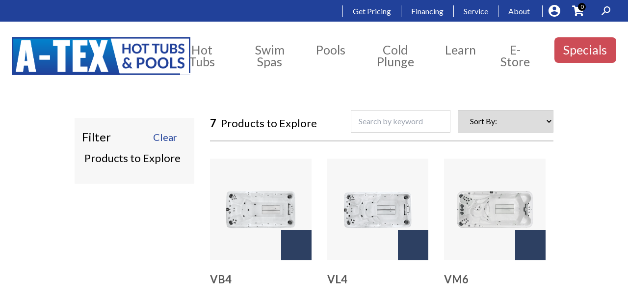

--- FILE ---
content_type: text/html; charset=UTF-8
request_url: https://atexfun.com/product-category/swim-spas/vita-swim-spas/
body_size: 37959
content:
<!doctype html>
<html id="dsHTML" lang="en-US">

<head><meta charset="UTF-8"><script>if(navigator.userAgent.match(/MSIE|Internet Explorer/i)||navigator.userAgent.match(/Trident\/7\..*?rv:11/i)){var href=document.location.href;if(!href.match(/[?&]nowprocket/)){if(href.indexOf("?")==-1){if(href.indexOf("#")==-1){document.location.href=href+"?nowprocket=1"}else{document.location.href=href.replace("#","?nowprocket=1#")}}else{if(href.indexOf("#")==-1){document.location.href=href+"&nowprocket=1"}else{document.location.href=href.replace("#","&nowprocket=1#")}}}}</script><script>(()=>{class RocketLazyLoadScripts{constructor(){this.v="2.0.4",this.userEvents=["keydown","keyup","mousedown","mouseup","mousemove","mouseover","mouseout","touchmove","touchstart","touchend","touchcancel","wheel","click","dblclick","input"],this.attributeEvents=["onblur","onclick","oncontextmenu","ondblclick","onfocus","onmousedown","onmouseenter","onmouseleave","onmousemove","onmouseout","onmouseover","onmouseup","onmousewheel","onscroll","onsubmit"]}async t(){this.i(),this.o(),/iP(ad|hone)/.test(navigator.userAgent)&&this.h(),this.u(),this.l(this),this.m(),this.k(this),this.p(this),this._(),await Promise.all([this.R(),this.L()]),this.lastBreath=Date.now(),this.S(this),this.P(),this.D(),this.O(),this.M(),await this.C(this.delayedScripts.normal),await this.C(this.delayedScripts.defer),await this.C(this.delayedScripts.async),await this.T(),await this.F(),await this.j(),await this.A(),window.dispatchEvent(new Event("rocket-allScriptsLoaded")),this.everythingLoaded=!0,this.lastTouchEnd&&await new Promise(t=>setTimeout(t,500-Date.now()+this.lastTouchEnd)),this.I(),this.H(),this.U(),this.W()}i(){this.CSPIssue=sessionStorage.getItem("rocketCSPIssue"),document.addEventListener("securitypolicyviolation",t=>{this.CSPIssue||"script-src-elem"!==t.violatedDirective||"data"!==t.blockedURI||(this.CSPIssue=!0,sessionStorage.setItem("rocketCSPIssue",!0))},{isRocket:!0})}o(){window.addEventListener("pageshow",t=>{this.persisted=t.persisted,this.realWindowLoadedFired=!0},{isRocket:!0}),window.addEventListener("pagehide",()=>{this.onFirstUserAction=null},{isRocket:!0})}h(){let t;function e(e){t=e}window.addEventListener("touchstart",e,{isRocket:!0}),window.addEventListener("touchend",function i(o){o.changedTouches[0]&&t.changedTouches[0]&&Math.abs(o.changedTouches[0].pageX-t.changedTouches[0].pageX)<10&&Math.abs(o.changedTouches[0].pageY-t.changedTouches[0].pageY)<10&&o.timeStamp-t.timeStamp<200&&(window.removeEventListener("touchstart",e,{isRocket:!0}),window.removeEventListener("touchend",i,{isRocket:!0}),"INPUT"===o.target.tagName&&"text"===o.target.type||(o.target.dispatchEvent(new TouchEvent("touchend",{target:o.target,bubbles:!0})),o.target.dispatchEvent(new MouseEvent("mouseover",{target:o.target,bubbles:!0})),o.target.dispatchEvent(new PointerEvent("click",{target:o.target,bubbles:!0,cancelable:!0,detail:1,clientX:o.changedTouches[0].clientX,clientY:o.changedTouches[0].clientY})),event.preventDefault()))},{isRocket:!0})}q(t){this.userActionTriggered||("mousemove"!==t.type||this.firstMousemoveIgnored?"keyup"===t.type||"mouseover"===t.type||"mouseout"===t.type||(this.userActionTriggered=!0,this.onFirstUserAction&&this.onFirstUserAction()):this.firstMousemoveIgnored=!0),"click"===t.type&&t.preventDefault(),t.stopPropagation(),t.stopImmediatePropagation(),"touchstart"===this.lastEvent&&"touchend"===t.type&&(this.lastTouchEnd=Date.now()),"click"===t.type&&(this.lastTouchEnd=0),this.lastEvent=t.type,t.composedPath&&t.composedPath()[0].getRootNode()instanceof ShadowRoot&&(t.rocketTarget=t.composedPath()[0]),this.savedUserEvents.push(t)}u(){this.savedUserEvents=[],this.userEventHandler=this.q.bind(this),this.userEvents.forEach(t=>window.addEventListener(t,this.userEventHandler,{passive:!1,isRocket:!0})),document.addEventListener("visibilitychange",this.userEventHandler,{isRocket:!0})}U(){this.userEvents.forEach(t=>window.removeEventListener(t,this.userEventHandler,{passive:!1,isRocket:!0})),document.removeEventListener("visibilitychange",this.userEventHandler,{isRocket:!0}),this.savedUserEvents.forEach(t=>{(t.rocketTarget||t.target).dispatchEvent(new window[t.constructor.name](t.type,t))})}m(){const t="return false",e=Array.from(this.attributeEvents,t=>"data-rocket-"+t),i="["+this.attributeEvents.join("],[")+"]",o="[data-rocket-"+this.attributeEvents.join("],[data-rocket-")+"]",s=(e,i,o)=>{o&&o!==t&&(e.setAttribute("data-rocket-"+i,o),e["rocket"+i]=new Function("event",o),e.setAttribute(i,t))};new MutationObserver(t=>{for(const n of t)"attributes"===n.type&&(n.attributeName.startsWith("data-rocket-")||this.everythingLoaded?n.attributeName.startsWith("data-rocket-")&&this.everythingLoaded&&this.N(n.target,n.attributeName.substring(12)):s(n.target,n.attributeName,n.target.getAttribute(n.attributeName))),"childList"===n.type&&n.addedNodes.forEach(t=>{if(t.nodeType===Node.ELEMENT_NODE)if(this.everythingLoaded)for(const i of[t,...t.querySelectorAll(o)])for(const t of i.getAttributeNames())e.includes(t)&&this.N(i,t.substring(12));else for(const e of[t,...t.querySelectorAll(i)])for(const t of e.getAttributeNames())this.attributeEvents.includes(t)&&s(e,t,e.getAttribute(t))})}).observe(document,{subtree:!0,childList:!0,attributeFilter:[...this.attributeEvents,...e]})}I(){this.attributeEvents.forEach(t=>{document.querySelectorAll("[data-rocket-"+t+"]").forEach(e=>{this.N(e,t)})})}N(t,e){const i=t.getAttribute("data-rocket-"+e);i&&(t.setAttribute(e,i),t.removeAttribute("data-rocket-"+e))}k(t){Object.defineProperty(HTMLElement.prototype,"onclick",{get(){return this.rocketonclick||null},set(e){this.rocketonclick=e,this.setAttribute(t.everythingLoaded?"onclick":"data-rocket-onclick","this.rocketonclick(event)")}})}S(t){function e(e,i){let o=e[i];e[i]=null,Object.defineProperty(e,i,{get:()=>o,set(s){t.everythingLoaded?o=s:e["rocket"+i]=o=s}})}e(document,"onreadystatechange"),e(window,"onload"),e(window,"onpageshow");try{Object.defineProperty(document,"readyState",{get:()=>t.rocketReadyState,set(e){t.rocketReadyState=e},configurable:!0}),document.readyState="loading"}catch(t){console.log("WPRocket DJE readyState conflict, bypassing")}}l(t){this.originalAddEventListener=EventTarget.prototype.addEventListener,this.originalRemoveEventListener=EventTarget.prototype.removeEventListener,this.savedEventListeners=[],EventTarget.prototype.addEventListener=function(e,i,o){o&&o.isRocket||!t.B(e,this)&&!t.userEvents.includes(e)||t.B(e,this)&&!t.userActionTriggered||e.startsWith("rocket-")||t.everythingLoaded?t.originalAddEventListener.call(this,e,i,o):(t.savedEventListeners.push({target:this,remove:!1,type:e,func:i,options:o}),"mouseenter"!==e&&"mouseleave"!==e||t.originalAddEventListener.call(this,e,t.savedUserEvents.push,o))},EventTarget.prototype.removeEventListener=function(e,i,o){o&&o.isRocket||!t.B(e,this)&&!t.userEvents.includes(e)||t.B(e,this)&&!t.userActionTriggered||e.startsWith("rocket-")||t.everythingLoaded?t.originalRemoveEventListener.call(this,e,i,o):t.savedEventListeners.push({target:this,remove:!0,type:e,func:i,options:o})}}J(t,e){this.savedEventListeners=this.savedEventListeners.filter(i=>{let o=i.type,s=i.target||window;return e!==o||t!==s||(this.B(o,s)&&(i.type="rocket-"+o),this.$(i),!1)})}H(){EventTarget.prototype.addEventListener=this.originalAddEventListener,EventTarget.prototype.removeEventListener=this.originalRemoveEventListener,this.savedEventListeners.forEach(t=>this.$(t))}$(t){t.remove?this.originalRemoveEventListener.call(t.target,t.type,t.func,t.options):this.originalAddEventListener.call(t.target,t.type,t.func,t.options)}p(t){let e;function i(e){return t.everythingLoaded?e:e.split(" ").map(t=>"load"===t||t.startsWith("load.")?"rocket-jquery-load":t).join(" ")}function o(o){function s(e){const s=o.fn[e];o.fn[e]=o.fn.init.prototype[e]=function(){return this[0]===window&&t.userActionTriggered&&("string"==typeof arguments[0]||arguments[0]instanceof String?arguments[0]=i(arguments[0]):"object"==typeof arguments[0]&&Object.keys(arguments[0]).forEach(t=>{const e=arguments[0][t];delete arguments[0][t],arguments[0][i(t)]=e})),s.apply(this,arguments),this}}if(o&&o.fn&&!t.allJQueries.includes(o)){const e={DOMContentLoaded:[],"rocket-DOMContentLoaded":[]};for(const t in e)document.addEventListener(t,()=>{e[t].forEach(t=>t())},{isRocket:!0});o.fn.ready=o.fn.init.prototype.ready=function(i){function s(){parseInt(o.fn.jquery)>2?setTimeout(()=>i.bind(document)(o)):i.bind(document)(o)}return"function"==typeof i&&(t.realDomReadyFired?!t.userActionTriggered||t.fauxDomReadyFired?s():e["rocket-DOMContentLoaded"].push(s):e.DOMContentLoaded.push(s)),o([])},s("on"),s("one"),s("off"),t.allJQueries.push(o)}e=o}t.allJQueries=[],o(window.jQuery),Object.defineProperty(window,"jQuery",{get:()=>e,set(t){o(t)}})}P(){const t=new Map;document.write=document.writeln=function(e){const i=document.currentScript,o=document.createRange(),s=i.parentElement;let n=t.get(i);void 0===n&&(n=i.nextSibling,t.set(i,n));const c=document.createDocumentFragment();o.setStart(c,0),c.appendChild(o.createContextualFragment(e)),s.insertBefore(c,n)}}async R(){return new Promise(t=>{this.userActionTriggered?t():this.onFirstUserAction=t})}async L(){return new Promise(t=>{document.addEventListener("DOMContentLoaded",()=>{this.realDomReadyFired=!0,t()},{isRocket:!0})})}async j(){return this.realWindowLoadedFired?Promise.resolve():new Promise(t=>{window.addEventListener("load",t,{isRocket:!0})})}M(){this.pendingScripts=[];this.scriptsMutationObserver=new MutationObserver(t=>{for(const e of t)e.addedNodes.forEach(t=>{"SCRIPT"!==t.tagName||t.noModule||t.isWPRocket||this.pendingScripts.push({script:t,promise:new Promise(e=>{const i=()=>{const i=this.pendingScripts.findIndex(e=>e.script===t);i>=0&&this.pendingScripts.splice(i,1),e()};t.addEventListener("load",i,{isRocket:!0}),t.addEventListener("error",i,{isRocket:!0}),setTimeout(i,1e3)})})})}),this.scriptsMutationObserver.observe(document,{childList:!0,subtree:!0})}async F(){await this.X(),this.pendingScripts.length?(await this.pendingScripts[0].promise,await this.F()):this.scriptsMutationObserver.disconnect()}D(){this.delayedScripts={normal:[],async:[],defer:[]},document.querySelectorAll("script[type$=rocketlazyloadscript]").forEach(t=>{t.hasAttribute("data-rocket-src")?t.hasAttribute("async")&&!1!==t.async?this.delayedScripts.async.push(t):t.hasAttribute("defer")&&!1!==t.defer||"module"===t.getAttribute("data-rocket-type")?this.delayedScripts.defer.push(t):this.delayedScripts.normal.push(t):this.delayedScripts.normal.push(t)})}async _(){await this.L();let t=[];document.querySelectorAll("script[type$=rocketlazyloadscript][data-rocket-src]").forEach(e=>{let i=e.getAttribute("data-rocket-src");if(i&&!i.startsWith("data:")){i.startsWith("//")&&(i=location.protocol+i);try{const o=new URL(i).origin;o!==location.origin&&t.push({src:o,crossOrigin:e.crossOrigin||"module"===e.getAttribute("data-rocket-type")})}catch(t){}}}),t=[...new Map(t.map(t=>[JSON.stringify(t),t])).values()],this.Y(t,"preconnect")}async G(t){if(await this.K(),!0!==t.noModule||!("noModule"in HTMLScriptElement.prototype))return new Promise(e=>{let i;function o(){(i||t).setAttribute("data-rocket-status","executed"),e()}try{if(navigator.userAgent.includes("Firefox/")||""===navigator.vendor||this.CSPIssue)i=document.createElement("script"),[...t.attributes].forEach(t=>{let e=t.nodeName;"type"!==e&&("data-rocket-type"===e&&(e="type"),"data-rocket-src"===e&&(e="src"),i.setAttribute(e,t.nodeValue))}),t.text&&(i.text=t.text),t.nonce&&(i.nonce=t.nonce),i.hasAttribute("src")?(i.addEventListener("load",o,{isRocket:!0}),i.addEventListener("error",()=>{i.setAttribute("data-rocket-status","failed-network"),e()},{isRocket:!0}),setTimeout(()=>{i.isConnected||e()},1)):(i.text=t.text,o()),i.isWPRocket=!0,t.parentNode.replaceChild(i,t);else{const i=t.getAttribute("data-rocket-type"),s=t.getAttribute("data-rocket-src");i?(t.type=i,t.removeAttribute("data-rocket-type")):t.removeAttribute("type"),t.addEventListener("load",o,{isRocket:!0}),t.addEventListener("error",i=>{this.CSPIssue&&i.target.src.startsWith("data:")?(console.log("WPRocket: CSP fallback activated"),t.removeAttribute("src"),this.G(t).then(e)):(t.setAttribute("data-rocket-status","failed-network"),e())},{isRocket:!0}),s?(t.fetchPriority="high",t.removeAttribute("data-rocket-src"),t.src=s):t.src="data:text/javascript;base64,"+window.btoa(unescape(encodeURIComponent(t.text)))}}catch(i){t.setAttribute("data-rocket-status","failed-transform"),e()}});t.setAttribute("data-rocket-status","skipped")}async C(t){const e=t.shift();return e?(e.isConnected&&await this.G(e),this.C(t)):Promise.resolve()}O(){this.Y([...this.delayedScripts.normal,...this.delayedScripts.defer,...this.delayedScripts.async],"preload")}Y(t,e){this.trash=this.trash||[];let i=!0;var o=document.createDocumentFragment();t.forEach(t=>{const s=t.getAttribute&&t.getAttribute("data-rocket-src")||t.src;if(s&&!s.startsWith("data:")){const n=document.createElement("link");n.href=s,n.rel=e,"preconnect"!==e&&(n.as="script",n.fetchPriority=i?"high":"low"),t.getAttribute&&"module"===t.getAttribute("data-rocket-type")&&(n.crossOrigin=!0),t.crossOrigin&&(n.crossOrigin=t.crossOrigin),t.integrity&&(n.integrity=t.integrity),t.nonce&&(n.nonce=t.nonce),o.appendChild(n),this.trash.push(n),i=!1}}),document.head.appendChild(o)}W(){this.trash.forEach(t=>t.remove())}async T(){try{document.readyState="interactive"}catch(t){}this.fauxDomReadyFired=!0;try{await this.K(),this.J(document,"readystatechange"),document.dispatchEvent(new Event("rocket-readystatechange")),await this.K(),document.rocketonreadystatechange&&document.rocketonreadystatechange(),await this.K(),this.J(document,"DOMContentLoaded"),document.dispatchEvent(new Event("rocket-DOMContentLoaded")),await this.K(),this.J(window,"DOMContentLoaded"),window.dispatchEvent(new Event("rocket-DOMContentLoaded"))}catch(t){console.error(t)}}async A(){try{document.readyState="complete"}catch(t){}try{await this.K(),this.J(document,"readystatechange"),document.dispatchEvent(new Event("rocket-readystatechange")),await this.K(),document.rocketonreadystatechange&&document.rocketonreadystatechange(),await this.K(),this.J(window,"load"),window.dispatchEvent(new Event("rocket-load")),await this.K(),window.rocketonload&&window.rocketonload(),await this.K(),this.allJQueries.forEach(t=>t(window).trigger("rocket-jquery-load")),await this.K(),this.J(window,"pageshow");const t=new Event("rocket-pageshow");t.persisted=this.persisted,window.dispatchEvent(t),await this.K(),window.rocketonpageshow&&window.rocketonpageshow({persisted:this.persisted})}catch(t){console.error(t)}}async K(){Date.now()-this.lastBreath>45&&(await this.X(),this.lastBreath=Date.now())}async X(){return document.hidden?new Promise(t=>setTimeout(t)):new Promise(t=>requestAnimationFrame(t))}B(t,e){return e===document&&"readystatechange"===t||(e===document&&"DOMContentLoaded"===t||(e===window&&"DOMContentLoaded"===t||(e===window&&"load"===t||e===window&&"pageshow"===t)))}static run(){(new RocketLazyLoadScripts).t()}}RocketLazyLoadScripts.run()})();</script>
    
    <meta name="viewport" content="width=device-width, initial-scale=1">

    <!-- HELLO -->
    <meta name='robots' content='index, follow, max-image-preview:large, max-snippet:-1, max-video-preview:-1' />

	<!-- This site is optimized with the Yoast SEO plugin v26.8 - https://yoast.com/product/yoast-seo-wordpress/ -->
	<title>Vita Swim Spas Archives - A-TEX Hot Tubs &amp; Pools</title>
<link data-rocket-preload as="style" href="https://fonts.googleapis.com/css?family=Lato%3A400%2C700&#038;display=swap" rel="preload">
<link href="https://fonts.googleapis.com/css?family=Lato%3A400%2C700&#038;display=swap" media="print" onload="this.media=&#039;all&#039;" rel="stylesheet">
<noscript data-wpr-hosted-gf-parameters=""><link rel="stylesheet" href="https://fonts.googleapis.com/css?family=Lato%3A400%2C700&#038;display=swap"></noscript>
	<link rel="canonical" href="https://atexfun.com/product-category/swim-spas/vita-swim-spas/" />
	<meta property="og:locale" content="en_US" />
	<meta property="og:type" content="article" />
	<meta property="og:title" content="Vita Swim Spas Archives - A-TEX Hot Tubs &amp; Pools" />
	<meta property="og:url" content="https://atexfun.com/product-category/swim-spas/vita-swim-spas/" />
	<meta property="og:site_name" content="A-TEX Hot Tubs &amp; Pools" />
	<meta name="twitter:card" content="summary_large_image" />
	<script type="application/ld+json" class="yoast-schema-graph">{"@context":"https://schema.org","@graph":[{"@type":"CollectionPage","@id":"https://atexfun.com/product-category/swim-spas/vita-swim-spas/","url":"https://atexfun.com/product-category/swim-spas/vita-swim-spas/","name":"Vita Swim Spas Archives - A-TEX Hot Tubs &amp; Pools","isPartOf":{"@id":"https://atexfun.com/#website"},"primaryImageOfPage":{"@id":"https://atexfun.com/product-category/swim-spas/vita-swim-spas/#primaryimage"},"image":{"@id":"https://atexfun.com/product-category/swim-spas/vita-swim-spas/#primaryimage"},"thumbnailUrl":"https://atexfun.com/wp-content/uploads/2022/03/1250x475-vita-spa-vb4-swim-spa.png","breadcrumb":{"@id":"https://atexfun.com/product-category/swim-spas/vita-swim-spas/#breadcrumb"},"inLanguage":"en-US"},{"@type":"ImageObject","inLanguage":"en-US","@id":"https://atexfun.com/product-category/swim-spas/vita-swim-spas/#primaryimage","url":"https://atexfun.com/wp-content/uploads/2022/03/1250x475-vita-spa-vb4-swim-spa.png","contentUrl":"https://atexfun.com/wp-content/uploads/2022/03/1250x475-vita-spa-vb4-swim-spa.png","width":1250,"height":475},{"@type":"BreadcrumbList","@id":"https://atexfun.com/product-category/swim-spas/vita-swim-spas/#breadcrumb","itemListElement":[{"@type":"ListItem","position":1,"name":"Home","item":"https://atexfun.com/"},{"@type":"ListItem","position":2,"name":"Shop","item":"https://atexfun.com/shop/"},{"@type":"ListItem","position":3,"name":"Swim Spas","item":"https://atexfun.com/product-category/swim-spas/"},{"@type":"ListItem","position":4,"name":"Vita Swim Spas"}]},{"@type":"WebSite","@id":"https://atexfun.com/#website","url":"https://atexfun.com/","name":"A-TEX Hot Tubs &amp; Pools","description":"Hot Tubs, Swim Spas, and Pools in Austin and Georgetown","potentialAction":[{"@type":"SearchAction","target":{"@type":"EntryPoint","urlTemplate":"https://atexfun.com/?s={search_term_string}"},"query-input":{"@type":"PropertyValueSpecification","valueRequired":true,"valueName":"search_term_string"}}],"inLanguage":"en-US"}]}</script>
	<!-- / Yoast SEO plugin. -->


<link rel='dns-prefetch' href='//fonts.googleapis.com' />
<link href='https://fonts.gstatic.com' crossorigin rel='preconnect' />
<link rel="alternate" type="application/rss+xml" title="A-TEX Hot Tubs &amp; Pools &raquo; Feed" href="https://atexfun.com/feed/" />
<link rel="alternate" type="application/rss+xml" title="A-TEX Hot Tubs &amp; Pools &raquo; Comments Feed" href="https://atexfun.com/comments/feed/" />
<link rel="alternate" type="application/rss+xml" title="A-TEX Hot Tubs &amp; Pools &raquo; Vita Swim Spas Category Feed" href="https://atexfun.com/product-category/swim-spas/vita-swim-spas/feed/" />
<style id='wp-img-auto-sizes-contain-inline-css' type='text/css'>
img:is([sizes=auto i],[sizes^="auto," i]){contain-intrinsic-size:3000px 1500px}
/*# sourceURL=wp-img-auto-sizes-contain-inline-css */
</style>
<style id='wp-emoji-styles-inline-css' type='text/css'>

	img.wp-smiley, img.emoji {
		display: inline !important;
		border: none !important;
		box-shadow: none !important;
		height: 1em !important;
		width: 1em !important;
		margin: 0 0.07em !important;
		vertical-align: -0.1em !important;
		background: none !important;
		padding: 0 !important;
	}
/*# sourceURL=wp-emoji-styles-inline-css */
</style>
<link rel='stylesheet' id='wp-block-library-css' href='https://atexfun.com/wp-includes/css/dist/block-library/style.min.css?ver=6.9' type='text/css' media='all' />
<style id='classic-theme-styles-inline-css' type='text/css'>
/*! This file is auto-generated */
.wp-block-button__link{color:#fff;background-color:#32373c;border-radius:9999px;box-shadow:none;text-decoration:none;padding:calc(.667em + 2px) calc(1.333em + 2px);font-size:1.125em}.wp-block-file__button{background:#32373c;color:#fff;text-decoration:none}
/*# sourceURL=/wp-includes/css/classic-themes.min.css */
</style>
<style id='global-styles-inline-css' type='text/css'>
:root{--wp--preset--aspect-ratio--square: 1;--wp--preset--aspect-ratio--4-3: 4/3;--wp--preset--aspect-ratio--3-4: 3/4;--wp--preset--aspect-ratio--3-2: 3/2;--wp--preset--aspect-ratio--2-3: 2/3;--wp--preset--aspect-ratio--16-9: 16/9;--wp--preset--aspect-ratio--9-16: 9/16;--wp--preset--color--black: #000000;--wp--preset--color--cyan-bluish-gray: #abb8c3;--wp--preset--color--white: #ffffff;--wp--preset--color--pale-pink: #f78da7;--wp--preset--color--vivid-red: #cf2e2e;--wp--preset--color--luminous-vivid-orange: #ff6900;--wp--preset--color--luminous-vivid-amber: #fcb900;--wp--preset--color--light-green-cyan: #7bdcb5;--wp--preset--color--vivid-green-cyan: #00d084;--wp--preset--color--pale-cyan-blue: #8ed1fc;--wp--preset--color--vivid-cyan-blue: #0693e3;--wp--preset--color--vivid-purple: #9b51e0;--wp--preset--gradient--vivid-cyan-blue-to-vivid-purple: linear-gradient(135deg,rgb(6,147,227) 0%,rgb(155,81,224) 100%);--wp--preset--gradient--light-green-cyan-to-vivid-green-cyan: linear-gradient(135deg,rgb(122,220,180) 0%,rgb(0,208,130) 100%);--wp--preset--gradient--luminous-vivid-amber-to-luminous-vivid-orange: linear-gradient(135deg,rgb(252,185,0) 0%,rgb(255,105,0) 100%);--wp--preset--gradient--luminous-vivid-orange-to-vivid-red: linear-gradient(135deg,rgb(255,105,0) 0%,rgb(207,46,46) 100%);--wp--preset--gradient--very-light-gray-to-cyan-bluish-gray: linear-gradient(135deg,rgb(238,238,238) 0%,rgb(169,184,195) 100%);--wp--preset--gradient--cool-to-warm-spectrum: linear-gradient(135deg,rgb(74,234,220) 0%,rgb(151,120,209) 20%,rgb(207,42,186) 40%,rgb(238,44,130) 60%,rgb(251,105,98) 80%,rgb(254,248,76) 100%);--wp--preset--gradient--blush-light-purple: linear-gradient(135deg,rgb(255,206,236) 0%,rgb(152,150,240) 100%);--wp--preset--gradient--blush-bordeaux: linear-gradient(135deg,rgb(254,205,165) 0%,rgb(254,45,45) 50%,rgb(107,0,62) 100%);--wp--preset--gradient--luminous-dusk: linear-gradient(135deg,rgb(255,203,112) 0%,rgb(199,81,192) 50%,rgb(65,88,208) 100%);--wp--preset--gradient--pale-ocean: linear-gradient(135deg,rgb(255,245,203) 0%,rgb(182,227,212) 50%,rgb(51,167,181) 100%);--wp--preset--gradient--electric-grass: linear-gradient(135deg,rgb(202,248,128) 0%,rgb(113,206,126) 100%);--wp--preset--gradient--midnight: linear-gradient(135deg,rgb(2,3,129) 0%,rgb(40,116,252) 100%);--wp--preset--font-size--small: 13px;--wp--preset--font-size--medium: 20px;--wp--preset--font-size--large: 36px;--wp--preset--font-size--x-large: 42px;--wp--preset--spacing--20: 0.44rem;--wp--preset--spacing--30: 0.67rem;--wp--preset--spacing--40: 1rem;--wp--preset--spacing--50: 1.5rem;--wp--preset--spacing--60: 2.25rem;--wp--preset--spacing--70: 3.38rem;--wp--preset--spacing--80: 5.06rem;--wp--preset--shadow--natural: 6px 6px 9px rgba(0, 0, 0, 0.2);--wp--preset--shadow--deep: 12px 12px 50px rgba(0, 0, 0, 0.4);--wp--preset--shadow--sharp: 6px 6px 0px rgba(0, 0, 0, 0.2);--wp--preset--shadow--outlined: 6px 6px 0px -3px rgb(255, 255, 255), 6px 6px rgb(0, 0, 0);--wp--preset--shadow--crisp: 6px 6px 0px rgb(0, 0, 0);}:where(.is-layout-flex){gap: 0.5em;}:where(.is-layout-grid){gap: 0.5em;}body .is-layout-flex{display: flex;}.is-layout-flex{flex-wrap: wrap;align-items: center;}.is-layout-flex > :is(*, div){margin: 0;}body .is-layout-grid{display: grid;}.is-layout-grid > :is(*, div){margin: 0;}:where(.wp-block-columns.is-layout-flex){gap: 2em;}:where(.wp-block-columns.is-layout-grid){gap: 2em;}:where(.wp-block-post-template.is-layout-flex){gap: 1.25em;}:where(.wp-block-post-template.is-layout-grid){gap: 1.25em;}.has-black-color{color: var(--wp--preset--color--black) !important;}.has-cyan-bluish-gray-color{color: var(--wp--preset--color--cyan-bluish-gray) !important;}.has-white-color{color: var(--wp--preset--color--white) !important;}.has-pale-pink-color{color: var(--wp--preset--color--pale-pink) !important;}.has-vivid-red-color{color: var(--wp--preset--color--vivid-red) !important;}.has-luminous-vivid-orange-color{color: var(--wp--preset--color--luminous-vivid-orange) !important;}.has-luminous-vivid-amber-color{color: var(--wp--preset--color--luminous-vivid-amber) !important;}.has-light-green-cyan-color{color: var(--wp--preset--color--light-green-cyan) !important;}.has-vivid-green-cyan-color{color: var(--wp--preset--color--vivid-green-cyan) !important;}.has-pale-cyan-blue-color{color: var(--wp--preset--color--pale-cyan-blue) !important;}.has-vivid-cyan-blue-color{color: var(--wp--preset--color--vivid-cyan-blue) !important;}.has-vivid-purple-color{color: var(--wp--preset--color--vivid-purple) !important;}.has-black-background-color{background-color: var(--wp--preset--color--black) !important;}.has-cyan-bluish-gray-background-color{background-color: var(--wp--preset--color--cyan-bluish-gray) !important;}.has-white-background-color{background-color: var(--wp--preset--color--white) !important;}.has-pale-pink-background-color{background-color: var(--wp--preset--color--pale-pink) !important;}.has-vivid-red-background-color{background-color: var(--wp--preset--color--vivid-red) !important;}.has-luminous-vivid-orange-background-color{background-color: var(--wp--preset--color--luminous-vivid-orange) !important;}.has-luminous-vivid-amber-background-color{background-color: var(--wp--preset--color--luminous-vivid-amber) !important;}.has-light-green-cyan-background-color{background-color: var(--wp--preset--color--light-green-cyan) !important;}.has-vivid-green-cyan-background-color{background-color: var(--wp--preset--color--vivid-green-cyan) !important;}.has-pale-cyan-blue-background-color{background-color: var(--wp--preset--color--pale-cyan-blue) !important;}.has-vivid-cyan-blue-background-color{background-color: var(--wp--preset--color--vivid-cyan-blue) !important;}.has-vivid-purple-background-color{background-color: var(--wp--preset--color--vivid-purple) !important;}.has-black-border-color{border-color: var(--wp--preset--color--black) !important;}.has-cyan-bluish-gray-border-color{border-color: var(--wp--preset--color--cyan-bluish-gray) !important;}.has-white-border-color{border-color: var(--wp--preset--color--white) !important;}.has-pale-pink-border-color{border-color: var(--wp--preset--color--pale-pink) !important;}.has-vivid-red-border-color{border-color: var(--wp--preset--color--vivid-red) !important;}.has-luminous-vivid-orange-border-color{border-color: var(--wp--preset--color--luminous-vivid-orange) !important;}.has-luminous-vivid-amber-border-color{border-color: var(--wp--preset--color--luminous-vivid-amber) !important;}.has-light-green-cyan-border-color{border-color: var(--wp--preset--color--light-green-cyan) !important;}.has-vivid-green-cyan-border-color{border-color: var(--wp--preset--color--vivid-green-cyan) !important;}.has-pale-cyan-blue-border-color{border-color: var(--wp--preset--color--pale-cyan-blue) !important;}.has-vivid-cyan-blue-border-color{border-color: var(--wp--preset--color--vivid-cyan-blue) !important;}.has-vivid-purple-border-color{border-color: var(--wp--preset--color--vivid-purple) !important;}.has-vivid-cyan-blue-to-vivid-purple-gradient-background{background: var(--wp--preset--gradient--vivid-cyan-blue-to-vivid-purple) !important;}.has-light-green-cyan-to-vivid-green-cyan-gradient-background{background: var(--wp--preset--gradient--light-green-cyan-to-vivid-green-cyan) !important;}.has-luminous-vivid-amber-to-luminous-vivid-orange-gradient-background{background: var(--wp--preset--gradient--luminous-vivid-amber-to-luminous-vivid-orange) !important;}.has-luminous-vivid-orange-to-vivid-red-gradient-background{background: var(--wp--preset--gradient--luminous-vivid-orange-to-vivid-red) !important;}.has-very-light-gray-to-cyan-bluish-gray-gradient-background{background: var(--wp--preset--gradient--very-light-gray-to-cyan-bluish-gray) !important;}.has-cool-to-warm-spectrum-gradient-background{background: var(--wp--preset--gradient--cool-to-warm-spectrum) !important;}.has-blush-light-purple-gradient-background{background: var(--wp--preset--gradient--blush-light-purple) !important;}.has-blush-bordeaux-gradient-background{background: var(--wp--preset--gradient--blush-bordeaux) !important;}.has-luminous-dusk-gradient-background{background: var(--wp--preset--gradient--luminous-dusk) !important;}.has-pale-ocean-gradient-background{background: var(--wp--preset--gradient--pale-ocean) !important;}.has-electric-grass-gradient-background{background: var(--wp--preset--gradient--electric-grass) !important;}.has-midnight-gradient-background{background: var(--wp--preset--gradient--midnight) !important;}.has-small-font-size{font-size: var(--wp--preset--font-size--small) !important;}.has-medium-font-size{font-size: var(--wp--preset--font-size--medium) !important;}.has-large-font-size{font-size: var(--wp--preset--font-size--large) !important;}.has-x-large-font-size{font-size: var(--wp--preset--font-size--x-large) !important;}
:where(.wp-block-post-template.is-layout-flex){gap: 1.25em;}:where(.wp-block-post-template.is-layout-grid){gap: 1.25em;}
:where(.wp-block-term-template.is-layout-flex){gap: 1.25em;}:where(.wp-block-term-template.is-layout-grid){gap: 1.25em;}
:where(.wp-block-columns.is-layout-flex){gap: 2em;}:where(.wp-block-columns.is-layout-grid){gap: 2em;}
:root :where(.wp-block-pullquote){font-size: 1.5em;line-height: 1.6;}
/*# sourceURL=global-styles-inline-css */
</style>
<link data-minify="1" rel='stylesheet' id='menu-image-css' href='https://atexfun.com/wp-content/cache/min/1/wp-content/plugins/menu-image/includes/css/menu-image.css?ver=1769025800' type='text/css' media='all' />
<link data-minify="1" rel='stylesheet' id='dashicons-css' href='https://atexfun.com/wp-content/cache/min/1/wp-includes/css/dashicons.min.css?ver=1769025800' type='text/css' media='all' />
<link data-minify="1" rel='stylesheet' id='woocommerce-layout-css' href='https://atexfun.com/wp-content/cache/min/1/wp-content/plugins/woocommerce/assets/css/woocommerce-layout.css?ver=1769025800' type='text/css' media='all' />
<link data-minify="1" rel='stylesheet' id='woocommerce-smallscreen-css' href='https://atexfun.com/wp-content/cache/min/1/wp-content/plugins/woocommerce/assets/css/woocommerce-smallscreen.css?ver=1769025800' type='text/css' media='only screen and (max-width: 768px)' />
<link data-minify="1" rel='stylesheet' id='woocommerce-general-css' href='https://atexfun.com/wp-content/cache/background-css/1/atexfun.com/wp-content/cache/min/1/wp-content/plugins/woocommerce/assets/css/woocommerce.css?ver=1769025800&wpr_t=1769031522' type='text/css' media='all' />
<style id='woocommerce-inline-inline-css' type='text/css'>
.woocommerce form .form-row .required { visibility: visible; }
/*# sourceURL=woocommerce-inline-inline-css */
</style>
<link data-minify="1" rel='stylesheet' id='dsShowcase-theme-style-css' href='https://atexfun.com/wp-content/cache/background-css/1/atexfun.com/wp-content/cache/min/1/wp-content/themes/syndified-theme-main/dist/css/dsShowcase.css?ver=1769025801&wpr_t=1769031522' type='text/css' media='all' />
<link data-minify="1" rel='stylesheet' id='dsShowcase-theme-style-custom-css' href='https://atexfun.com/wp-content/cache/min/1/wp-content/themes/syndified-theme-main/style.css?ver=1769025801' type='text/css' media='all' />

<link rel='stylesheet' id='elementor-frontend-css' href='https://atexfun.com/wp-content/plugins/elementor/assets/css/frontend.min.css?ver=3.34.2' type='text/css' media='all' />
<style id='elementor-frontend-inline-css' type='text/css'>
.elementor-kit-1055083{--e-global-color-primary:#6EC1E4;--e-global-color-secondary:#54595F;--e-global-color-text:#7A7A7A;--e-global-color-accent:#21419A;--e-global-typography-primary-font-family:"Roboto";--e-global-typography-primary-font-weight:600;--e-global-typography-secondary-font-family:"Roboto Slab";--e-global-typography-secondary-font-weight:400;--e-global-typography-text-font-family:"Roboto";--e-global-typography-text-font-weight:400;--e-global-typography-accent-font-family:"Roboto";--e-global-typography-accent-font-weight:500;}.elementor-kit-1055083 e-page-transition{background-color:#FFBC7D;}.elementor-section.elementor-section-boxed > .elementor-container{max-width:1140px;}.e-con{--container-max-width:1140px;}.elementor-widget:not(:last-child){margin-block-end:20px;}.elementor-element{--widgets-spacing:20px 20px;--widgets-spacing-row:20px;--widgets-spacing-column:20px;}{}h1.entry-title{display:var(--page-title-display);}@media(max-width:1024px){.elementor-section.elementor-section-boxed > .elementor-container{max-width:1024px;}.e-con{--container-max-width:1024px;}}@media(max-width:767px){.elementor-section.elementor-section-boxed > .elementor-container{max-width:767px;}.e-con{--container-max-width:767px;}}
/*# sourceURL=elementor-frontend-inline-css */
</style>
<link data-minify="1" rel='stylesheet' id='dsShowcase-child-css' href='https://atexfun.com/wp-content/cache/min/1/wp-content/themes/syndified-theme-child/style.css?ver=1769025801' type='text/css' media='all' />
<style id='rocket-lazyload-inline-css' type='text/css'>
.rll-youtube-player{position:relative;padding-bottom:56.23%;height:0;overflow:hidden;max-width:100%;}.rll-youtube-player:focus-within{outline: 2px solid currentColor;outline-offset: 5px;}.rll-youtube-player iframe{position:absolute;top:0;left:0;width:100%;height:100%;z-index:100;background:0 0}.rll-youtube-player img{bottom:0;display:block;left:0;margin:auto;max-width:100%;width:100%;position:absolute;right:0;top:0;border:none;height:auto;-webkit-transition:.4s all;-moz-transition:.4s all;transition:.4s all}.rll-youtube-player img:hover{-webkit-filter:brightness(75%)}.rll-youtube-player .play{height:100%;width:100%;left:0;top:0;position:absolute;background:var(--wpr-bg-f9acc9a5-26a3-4dfa-bc08-bebebd067f6a) no-repeat center;background-color: transparent !important;cursor:pointer;border:none;}
/*# sourceURL=rocket-lazyload-inline-css */
</style>
<link data-minify="1" rel='stylesheet' id='elementor-gf-local-roboto-css' href='https://atexfun.com/wp-content/cache/min/1/wp-content/uploads/elementor/google-fonts/css/roboto.css?ver=1769025801' type='text/css' media='all' />
<link data-minify="1" rel='stylesheet' id='elementor-gf-local-robotoslab-css' href='https://atexfun.com/wp-content/cache/min/1/wp-content/uploads/elementor/google-fonts/css/robotoslab.css?ver=1769025801' type='text/css' media='all' />
<script type="rocketlazyloadscript" data-rocket-type="text/javascript" data-rocket-src="https://atexfun.com/wp-includes/js/jquery/jquery.min.js?ver=3.7.1" id="jquery-core-js"></script>
<script type="rocketlazyloadscript" data-rocket-type="text/javascript" data-rocket-src="https://atexfun.com/wp-includes/js/jquery/jquery-migrate.min.js?ver=3.4.1" id="jquery-migrate-js"></script>
<script type="rocketlazyloadscript" data-rocket-type="text/javascript" data-rocket-src="https://atexfun.com/wp-content/plugins/woocommerce/assets/js/js-cookie/js.cookie.min.js?ver=2.1.4-wc.10.4.3" id="wc-js-cookie-js" defer="defer" data-wp-strategy="defer"></script>
<script type="text/javascript" id="wc-cart-fragments-js-extra">
/* <![CDATA[ */
var wc_cart_fragments_params = {"ajax_url":"/wp-admin/admin-ajax.php","wc_ajax_url":"/?wc-ajax=%%endpoint%%","cart_hash_key":"wc_cart_hash_23ed9ea9f4cb75cc653ae6d2b4c86171","fragment_name":"wc_fragments_23ed9ea9f4cb75cc653ae6d2b4c86171","request_timeout":"5000"};
//# sourceURL=wc-cart-fragments-js-extra
/* ]]> */
</script>
<script type="rocketlazyloadscript" data-rocket-type="text/javascript" data-rocket-src="https://atexfun.com/wp-content/plugins/woocommerce/assets/js/frontend/cart-fragments.min.js?ver=10.4.3" id="wc-cart-fragments-js" defer="defer" data-wp-strategy="defer"></script>
<script type="rocketlazyloadscript" data-rocket-type="text/javascript" data-rocket-src="https://atexfun.com/wp-content/plugins/woocommerce/assets/js/jquery-blockui/jquery.blockUI.min.js?ver=2.7.0-wc.10.4.3" id="wc-jquery-blockui-js" defer="defer" data-wp-strategy="defer"></script>
<script type="text/javascript" id="wc-add-to-cart-js-extra">
/* <![CDATA[ */
var wc_add_to_cart_params = {"ajax_url":"/wp-admin/admin-ajax.php","wc_ajax_url":"/?wc-ajax=%%endpoint%%","i18n_view_cart":"View cart","cart_url":"https://atexfun.com/cart/","is_cart":"","cart_redirect_after_add":"no"};
//# sourceURL=wc-add-to-cart-js-extra
/* ]]> */
</script>
<script type="rocketlazyloadscript" data-rocket-type="text/javascript" data-rocket-src="https://atexfun.com/wp-content/plugins/woocommerce/assets/js/frontend/add-to-cart.min.js?ver=10.4.3" id="wc-add-to-cart-js" defer="defer" data-wp-strategy="defer"></script>
<script type="text/javascript" id="woocommerce-js-extra">
/* <![CDATA[ */
var woocommerce_params = {"ajax_url":"/wp-admin/admin-ajax.php","wc_ajax_url":"/?wc-ajax=%%endpoint%%","i18n_password_show":"Show password","i18n_password_hide":"Hide password"};
//# sourceURL=woocommerce-js-extra
/* ]]> */
</script>
<script type="rocketlazyloadscript" data-rocket-type="text/javascript" data-rocket-src="https://atexfun.com/wp-content/plugins/woocommerce/assets/js/frontend/woocommerce.min.js?ver=10.4.3" id="woocommerce-js" defer="defer" data-wp-strategy="defer"></script>
<script type="text/javascript" id="WCPAY_ASSETS-js-extra">
/* <![CDATA[ */
var wcpayAssets = {"url":"https://atexfun.com/wp-content/plugins/woocommerce-payments/dist/"};
//# sourceURL=WCPAY_ASSETS-js-extra
/* ]]> */
</script>
<script type="text/javascript" id="dsShowcase-script-js-extra">
/* <![CDATA[ */
var DS_SHOWCASE = {"admin_ajax":"https://atexfun.com/wp-admin/admin-ajax.php","nonce":"fd5f375d3e"};
//# sourceURL=dsShowcase-script-js-extra
/* ]]> */
</script>
<script type="rocketlazyloadscript" data-minify="1" data-rocket-type="text/javascript" data-rocket-src="https://atexfun.com/wp-content/cache/min/1/wp-content/themes/syndified-theme-main/dist/js/dsShowcase.js?ver=1769025801" id="dsShowcase-script-js"></script>
<script type="rocketlazyloadscript" data-rocket-type="text/javascript" data-rocket-src="https://atexfun.com/wp-content/themes/syndified-theme-main/dist/js/lottie.min.js?s=1650384691" id="dsShowcase-script-lottie-js"></script>
<script type="rocketlazyloadscript" data-minify="1" data-rocket-type="text/javascript" data-rocket-src="https://atexfun.com/wp-content/cache/min/1/wp-content/themes/syndified-theme-main/dist/js/aos.js?ver=1769025801" id="dsShowcase-aos-script-js"></script>
<link rel="https://api.w.org/" href="https://atexfun.com/wp-json/" /><link rel="alternate" title="JSON" type="application/json" href="https://atexfun.com/wp-json/wp/v2/product_cat/2503" /><link rel="EditURI" type="application/rsd+xml" title="RSD" href="https://atexfun.com/xmlrpc.php?rsd" />
<meta name="generator" content="WordPress 6.9" />
<meta name="generator" content="WooCommerce 10.4.3" />

		<script type="rocketlazyloadscript">
		(function(h,o,t,j,a,r){
			h.hj=h.hj||function(){(h.hj.q=h.hj.q||[]).push(arguments)};
			h._hjSettings={hjid:6371774,hjsv:5};
			a=o.getElementsByTagName('head')[0];
			r=o.createElement('script');r.async=1;
			r.src=t+h._hjSettings.hjid+j+h._hjSettings.hjsv;
			a.appendChild(r);
		})(window,document,'//static.hotjar.com/c/hotjar-','.js?sv=');
		</script>
			<noscript><style>.woocommerce-product-gallery{ opacity: 1 !important; }</style></noscript>
	<meta name="generator" content="Elementor 3.34.2; features: e_font_icon_svg, additional_custom_breakpoints; settings: css_print_method-internal, google_font-enabled, font_display-auto">
<!-- Meta Pixel Code -->
<script type="rocketlazyloadscript">
!function(f,b,e,v,n,t,s)
{if(f.fbq)return;n=f.fbq=function(){n.callMethod?
n.callMethod.apply(n,arguments):n.queue.push(arguments)};
if(!f._fbq)f._fbq=n;n.push=n;n.loaded=!0;n.version='2.0';
n.queue=[];t=b.createElement(e);t.async=!0;
t.src=v;s=b.getElementsByTagName(e)[0];
s.parentNode.insertBefore(t,s)}(window, document,'script',
'https://connect.facebook.net/en_US/fbevents.js');
fbq('init', '201828156254518');
fbq('track', 'PageView');
</script>
<noscript><img height="1" width="1" style="display:none"
src="https://www.facebook.com/tr?id=201828156254518&ev=PageView&noscript=1"
/></noscript>
<!-- End Meta Pixel Code -->

<!-- Meta Pixel Code -->
<script type="rocketlazyloadscript" data-rocket-type='text/javascript'>
!function(f,b,e,v,n,t,s){if(f.fbq)return;n=f.fbq=function(){n.callMethod?
n.callMethod.apply(n,arguments):n.queue.push(arguments)};if(!f._fbq)f._fbq=n;
n.push=n;n.loaded=!0;n.version='2.0';n.queue=[];t=b.createElement(e);t.async=!0;
t.src=v;s=b.getElementsByTagName(e)[0];s.parentNode.insertBefore(t,s)}(window,
document,'script','https://connect.facebook.net/en_US/fbevents.js');
</script>
<!-- End Meta Pixel Code -->
<script type="rocketlazyloadscript" data-rocket-type='text/javascript'>var url = window.location.origin + '?ob=open-bridge';
            fbq('set', 'openbridge', '201828156254518', url);
fbq('init', '201828156254518', {}, {
    "agent": "wordpress-6.9-4.1.5"
})</script><script type="rocketlazyloadscript" data-rocket-type='text/javascript'>
    fbq('track', 'PageView', []);
  </script><link rel="icon" href="https://atexfun.com/wp-content/uploads/2022/04/cropped-atex-favicon-32x32.png" sizes="32x32" />
<link rel="icon" href="https://atexfun.com/wp-content/uploads/2022/04/cropped-atex-favicon-192x192.png" sizes="192x192" />
<link rel="apple-touch-icon" href="https://atexfun.com/wp-content/uploads/2022/04/cropped-atex-favicon-180x180.png" />
<meta name="msapplication-TileImage" content="https://atexfun.com/wp-content/uploads/2022/04/cropped-atex-favicon-270x270.png" />
<noscript><style id="rocket-lazyload-nojs-css">.rll-youtube-player, [data-lazy-src]{display:none !important;}</style></noscript>
    <!-- THEME CUSTOM CODE -->
        <!-- THEME CUSTOM CODE -->

<style>
    :root {
        --dsw-main-dealer-color: rgb(33,65,154);
        --dsw-main-dealer-hover: rgb(42,139,204);
        --dsw-main-dealer-alt: rgba(255,255,255,1);
        --dsw-navigation-background-color: #A9A9A9;
        --dsw-navigation-text-color: rgb(112,112,112);
        --dsw-navigation-text-hover: rgb(112,112,112);
        --dsw-sub-navigation-text-color: #222222;
        --dsw-sub-navigation-text-hover: #222222;
    }
</style>
	<!-- Google Tag Manager -->
<script type="rocketlazyloadscript">(function(w,d,s,l,i){w[l]=w[l]||[];w[l].push({'gtm.start':
new Date().getTime(),event:'gtm.js'});var f=d.getElementsByTagName(s)[0],
j=d.createElement(s),dl=l!='dataLayer'?'&l='+l:'';j.async=true;j.src=
'https://www.googletagmanager.com/gtm.js?id='+i+dl;f.parentNode.insertBefore(j,f);
})(window,document,'script','dataLayer','GTM-PFHNFSJ');</script>
<!-- End Google Tag Manager -->
<style id="wpr-lazyload-bg-container"></style><style id="wpr-lazyload-bg-exclusion"></style>
<noscript>
<style id="wpr-lazyload-bg-nostyle">.woocommerce .blockUI.blockOverlay::before{--wpr-bg-5c0f76bf-87f3-47d4-953a-4845bb1fad2e: url('https://atexfun.com/wp-content/plugins/woocommerce/assets/images/icons/loader.svg');}.woocommerce .loader::before{--wpr-bg-24a6945b-2a77-489e-a09a-999a4ce4bbcc: url('https://atexfun.com/wp-content/plugins/woocommerce/assets/images/icons/loader.svg');}#add_payment_method #payment div.payment_box .wc-credit-card-form-card-cvc.visa,#add_payment_method #payment div.payment_box .wc-credit-card-form-card-expiry.visa,#add_payment_method #payment div.payment_box .wc-credit-card-form-card-number.visa,.woocommerce-cart #payment div.payment_box .wc-credit-card-form-card-cvc.visa,.woocommerce-cart #payment div.payment_box .wc-credit-card-form-card-expiry.visa,.woocommerce-cart #payment div.payment_box .wc-credit-card-form-card-number.visa,.woocommerce-checkout #payment div.payment_box .wc-credit-card-form-card-cvc.visa,.woocommerce-checkout #payment div.payment_box .wc-credit-card-form-card-expiry.visa,.woocommerce-checkout #payment div.payment_box .wc-credit-card-form-card-number.visa{--wpr-bg-7ec07003-bc2b-4b8a-958e-76bbc492b828: url('https://atexfun.com/wp-content/plugins/woocommerce/assets/images/icons/credit-cards/visa.svg');}#add_payment_method #payment div.payment_box .wc-credit-card-form-card-cvc.mastercard,#add_payment_method #payment div.payment_box .wc-credit-card-form-card-expiry.mastercard,#add_payment_method #payment div.payment_box .wc-credit-card-form-card-number.mastercard,.woocommerce-cart #payment div.payment_box .wc-credit-card-form-card-cvc.mastercard,.woocommerce-cart #payment div.payment_box .wc-credit-card-form-card-expiry.mastercard,.woocommerce-cart #payment div.payment_box .wc-credit-card-form-card-number.mastercard,.woocommerce-checkout #payment div.payment_box .wc-credit-card-form-card-cvc.mastercard,.woocommerce-checkout #payment div.payment_box .wc-credit-card-form-card-expiry.mastercard,.woocommerce-checkout #payment div.payment_box .wc-credit-card-form-card-number.mastercard{--wpr-bg-a89920ec-3cab-4314-9881-f20feadc0b1e: url('https://atexfun.com/wp-content/plugins/woocommerce/assets/images/icons/credit-cards/mastercard.svg');}#add_payment_method #payment div.payment_box .wc-credit-card-form-card-cvc.laser,#add_payment_method #payment div.payment_box .wc-credit-card-form-card-expiry.laser,#add_payment_method #payment div.payment_box .wc-credit-card-form-card-number.laser,.woocommerce-cart #payment div.payment_box .wc-credit-card-form-card-cvc.laser,.woocommerce-cart #payment div.payment_box .wc-credit-card-form-card-expiry.laser,.woocommerce-cart #payment div.payment_box .wc-credit-card-form-card-number.laser,.woocommerce-checkout #payment div.payment_box .wc-credit-card-form-card-cvc.laser,.woocommerce-checkout #payment div.payment_box .wc-credit-card-form-card-expiry.laser,.woocommerce-checkout #payment div.payment_box .wc-credit-card-form-card-number.laser{--wpr-bg-ee4f494b-c79e-4ee5-930e-12aeacc3859e: url('https://atexfun.com/wp-content/plugins/woocommerce/assets/images/icons/credit-cards/laser.svg');}#add_payment_method #payment div.payment_box .wc-credit-card-form-card-cvc.dinersclub,#add_payment_method #payment div.payment_box .wc-credit-card-form-card-expiry.dinersclub,#add_payment_method #payment div.payment_box .wc-credit-card-form-card-number.dinersclub,.woocommerce-cart #payment div.payment_box .wc-credit-card-form-card-cvc.dinersclub,.woocommerce-cart #payment div.payment_box .wc-credit-card-form-card-expiry.dinersclub,.woocommerce-cart #payment div.payment_box .wc-credit-card-form-card-number.dinersclub,.woocommerce-checkout #payment div.payment_box .wc-credit-card-form-card-cvc.dinersclub,.woocommerce-checkout #payment div.payment_box .wc-credit-card-form-card-expiry.dinersclub,.woocommerce-checkout #payment div.payment_box .wc-credit-card-form-card-number.dinersclub{--wpr-bg-ae3836ff-ae96-426e-b8fd-c4e9dcfb3cc3: url('https://atexfun.com/wp-content/plugins/woocommerce/assets/images/icons/credit-cards/diners.svg');}#add_payment_method #payment div.payment_box .wc-credit-card-form-card-cvc.maestro,#add_payment_method #payment div.payment_box .wc-credit-card-form-card-expiry.maestro,#add_payment_method #payment div.payment_box .wc-credit-card-form-card-number.maestro,.woocommerce-cart #payment div.payment_box .wc-credit-card-form-card-cvc.maestro,.woocommerce-cart #payment div.payment_box .wc-credit-card-form-card-expiry.maestro,.woocommerce-cart #payment div.payment_box .wc-credit-card-form-card-number.maestro,.woocommerce-checkout #payment div.payment_box .wc-credit-card-form-card-cvc.maestro,.woocommerce-checkout #payment div.payment_box .wc-credit-card-form-card-expiry.maestro,.woocommerce-checkout #payment div.payment_box .wc-credit-card-form-card-number.maestro{--wpr-bg-ddceb3d5-c14b-41b9-b3d1-2bd1f7a882c8: url('https://atexfun.com/wp-content/plugins/woocommerce/assets/images/icons/credit-cards/maestro.svg');}#add_payment_method #payment div.payment_box .wc-credit-card-form-card-cvc.jcb,#add_payment_method #payment div.payment_box .wc-credit-card-form-card-expiry.jcb,#add_payment_method #payment div.payment_box .wc-credit-card-form-card-number.jcb,.woocommerce-cart #payment div.payment_box .wc-credit-card-form-card-cvc.jcb,.woocommerce-cart #payment div.payment_box .wc-credit-card-form-card-expiry.jcb,.woocommerce-cart #payment div.payment_box .wc-credit-card-form-card-number.jcb,.woocommerce-checkout #payment div.payment_box .wc-credit-card-form-card-cvc.jcb,.woocommerce-checkout #payment div.payment_box .wc-credit-card-form-card-expiry.jcb,.woocommerce-checkout #payment div.payment_box .wc-credit-card-form-card-number.jcb{--wpr-bg-c4ca825d-3df5-4bb6-99c2-d5e07c378971: url('https://atexfun.com/wp-content/plugins/woocommerce/assets/images/icons/credit-cards/jcb.svg');}#add_payment_method #payment div.payment_box .wc-credit-card-form-card-cvc.amex,#add_payment_method #payment div.payment_box .wc-credit-card-form-card-expiry.amex,#add_payment_method #payment div.payment_box .wc-credit-card-form-card-number.amex,.woocommerce-cart #payment div.payment_box .wc-credit-card-form-card-cvc.amex,.woocommerce-cart #payment div.payment_box .wc-credit-card-form-card-expiry.amex,.woocommerce-cart #payment div.payment_box .wc-credit-card-form-card-number.amex,.woocommerce-checkout #payment div.payment_box .wc-credit-card-form-card-cvc.amex,.woocommerce-checkout #payment div.payment_box .wc-credit-card-form-card-expiry.amex,.woocommerce-checkout #payment div.payment_box .wc-credit-card-form-card-number.amex{--wpr-bg-00d414b5-5921-4745-a3a0-a37f4bd821d8: url('https://atexfun.com/wp-content/plugins/woocommerce/assets/images/icons/credit-cards/amex.svg');}#add_payment_method #payment div.payment_box .wc-credit-card-form-card-cvc.discover,#add_payment_method #payment div.payment_box .wc-credit-card-form-card-expiry.discover,#add_payment_method #payment div.payment_box .wc-credit-card-form-card-number.discover,.woocommerce-cart #payment div.payment_box .wc-credit-card-form-card-cvc.discover,.woocommerce-cart #payment div.payment_box .wc-credit-card-form-card-expiry.discover,.woocommerce-cart #payment div.payment_box .wc-credit-card-form-card-number.discover,.woocommerce-checkout #payment div.payment_box .wc-credit-card-form-card-cvc.discover,.woocommerce-checkout #payment div.payment_box .wc-credit-card-form-card-expiry.discover,.woocommerce-checkout #payment div.payment_box .wc-credit-card-form-card-number.discover{--wpr-bg-19c77275-7ed6-409d-b1e3-1c30d58cd653: url('https://atexfun.com/wp-content/plugins/woocommerce/assets/images/icons/credit-cards/discover.svg');}.blog_post_section .blog_post_filter .post_filter_form ul li .facetwp-type-dropdown:after{--wpr-bg-b1efdf8b-a493-4ff9-b868-5cd69e2ac9d6: url('https://atexfun.com/wp-content/themes/syndified-theme-main/images/ionic-ios-arrow-dropdown.png');}.blog_post_section .blog_post_filter .post_filter_form ul li .facetwp-facet-category_date.facetwp-type-date_range:after{--wpr-bg-e72d115f-1be1-49dd-9869-16ee97e2a940: url('https://atexfun.com/wp-content/themes/syndified-theme-main/images/feather-calendar.png');}.slick-loading .slick-list{--wpr-bg-3a370172-a2d6-4ef8-86a6-a290309ed10f: url('https://atexfun.com/wp-content/themes/syndified-theme-main/dist/img/ajax-loader.gif');}.ds-back-link{--wpr-bg-cd51d892-ef07-463a-9c77-5c425dfe2122: url('https://atexfun.com/wp-content/themes/syndified-theme-main/dist/img/arrow.png');}.woocommerce-checkout #payment ul.payment_methods .payment_method_bacs label,.woocommerce-checkout #payment ul.payment_methods .payment_method_paypal label{--wpr-bg-df8a083d-177d-47c5-84a5-41c270baae5e: url('https://atexfun.com/wp-content/themes/syndified-theme-main/images/icon-paypal.svg');}.woocommerce-checkout #payment ul.payment_methods .payment_method_bacs label{--wpr-bg-db7ecaa8-09c0-4f1a-ac04-d572a0f6c87b: url('https://atexfun.com/wp-content/themes/syndified-theme-main/images/icon-credit-card.svg');}.ds-estore-search .blog-search input{--wpr-bg-b47b9a94-1bac-48b8-9bf3-da9e1b1f0435: url('https://atexfun.com/wp-content/themes/syndified-theme-main/images/a2.png');}#ds-filters-search{--wpr-bg-f8cb9bfe-68a1-4024-af62-7a68b5c90315: url('https://atexfun.com/wp-content/themes/syndified-theme-main/images/a2.png');}.rll-youtube-player .play{--wpr-bg-f9acc9a5-26a3-4dfa-bc08-bebebd067f6a: url('https://atexfun.com/wp-content/plugins/wp-rocket/assets/img/youtube.png');}</style>
</noscript>
<script type="application/javascript">const rocket_pairs = [{"selector":".woocommerce .blockUI.blockOverlay","style":".woocommerce .blockUI.blockOverlay::before{--wpr-bg-5c0f76bf-87f3-47d4-953a-4845bb1fad2e: url('https:\/\/atexfun.com\/wp-content\/plugins\/woocommerce\/assets\/images\/icons\/loader.svg');}","hash":"5c0f76bf-87f3-47d4-953a-4845bb1fad2e","url":"https:\/\/atexfun.com\/wp-content\/plugins\/woocommerce\/assets\/images\/icons\/loader.svg"},{"selector":".woocommerce .loader","style":".woocommerce .loader::before{--wpr-bg-24a6945b-2a77-489e-a09a-999a4ce4bbcc: url('https:\/\/atexfun.com\/wp-content\/plugins\/woocommerce\/assets\/images\/icons\/loader.svg');}","hash":"24a6945b-2a77-489e-a09a-999a4ce4bbcc","url":"https:\/\/atexfun.com\/wp-content\/plugins\/woocommerce\/assets\/images\/icons\/loader.svg"},{"selector":"#add_payment_method #payment div.payment_box .wc-credit-card-form-card-cvc.visa,#add_payment_method #payment div.payment_box .wc-credit-card-form-card-expiry.visa,#add_payment_method #payment div.payment_box .wc-credit-card-form-card-number.visa,.woocommerce-cart #payment div.payment_box .wc-credit-card-form-card-cvc.visa,.woocommerce-cart #payment div.payment_box .wc-credit-card-form-card-expiry.visa,.woocommerce-cart #payment div.payment_box .wc-credit-card-form-card-number.visa,.woocommerce-checkout #payment div.payment_box .wc-credit-card-form-card-cvc.visa,.woocommerce-checkout #payment div.payment_box .wc-credit-card-form-card-expiry.visa,.woocommerce-checkout #payment div.payment_box .wc-credit-card-form-card-number.visa","style":"#add_payment_method #payment div.payment_box .wc-credit-card-form-card-cvc.visa,#add_payment_method #payment div.payment_box .wc-credit-card-form-card-expiry.visa,#add_payment_method #payment div.payment_box .wc-credit-card-form-card-number.visa,.woocommerce-cart #payment div.payment_box .wc-credit-card-form-card-cvc.visa,.woocommerce-cart #payment div.payment_box .wc-credit-card-form-card-expiry.visa,.woocommerce-cart #payment div.payment_box .wc-credit-card-form-card-number.visa,.woocommerce-checkout #payment div.payment_box .wc-credit-card-form-card-cvc.visa,.woocommerce-checkout #payment div.payment_box .wc-credit-card-form-card-expiry.visa,.woocommerce-checkout #payment div.payment_box .wc-credit-card-form-card-number.visa{--wpr-bg-7ec07003-bc2b-4b8a-958e-76bbc492b828: url('https:\/\/atexfun.com\/wp-content\/plugins\/woocommerce\/assets\/images\/icons\/credit-cards\/visa.svg');}","hash":"7ec07003-bc2b-4b8a-958e-76bbc492b828","url":"https:\/\/atexfun.com\/wp-content\/plugins\/woocommerce\/assets\/images\/icons\/credit-cards\/visa.svg"},{"selector":"#add_payment_method #payment div.payment_box .wc-credit-card-form-card-cvc.mastercard,#add_payment_method #payment div.payment_box .wc-credit-card-form-card-expiry.mastercard,#add_payment_method #payment div.payment_box .wc-credit-card-form-card-number.mastercard,.woocommerce-cart #payment div.payment_box .wc-credit-card-form-card-cvc.mastercard,.woocommerce-cart #payment div.payment_box .wc-credit-card-form-card-expiry.mastercard,.woocommerce-cart #payment div.payment_box .wc-credit-card-form-card-number.mastercard,.woocommerce-checkout #payment div.payment_box .wc-credit-card-form-card-cvc.mastercard,.woocommerce-checkout #payment div.payment_box .wc-credit-card-form-card-expiry.mastercard,.woocommerce-checkout #payment div.payment_box .wc-credit-card-form-card-number.mastercard","style":"#add_payment_method #payment div.payment_box .wc-credit-card-form-card-cvc.mastercard,#add_payment_method #payment div.payment_box .wc-credit-card-form-card-expiry.mastercard,#add_payment_method #payment div.payment_box .wc-credit-card-form-card-number.mastercard,.woocommerce-cart #payment div.payment_box .wc-credit-card-form-card-cvc.mastercard,.woocommerce-cart #payment div.payment_box .wc-credit-card-form-card-expiry.mastercard,.woocommerce-cart #payment div.payment_box .wc-credit-card-form-card-number.mastercard,.woocommerce-checkout #payment div.payment_box .wc-credit-card-form-card-cvc.mastercard,.woocommerce-checkout #payment div.payment_box .wc-credit-card-form-card-expiry.mastercard,.woocommerce-checkout #payment div.payment_box .wc-credit-card-form-card-number.mastercard{--wpr-bg-a89920ec-3cab-4314-9881-f20feadc0b1e: url('https:\/\/atexfun.com\/wp-content\/plugins\/woocommerce\/assets\/images\/icons\/credit-cards\/mastercard.svg');}","hash":"a89920ec-3cab-4314-9881-f20feadc0b1e","url":"https:\/\/atexfun.com\/wp-content\/plugins\/woocommerce\/assets\/images\/icons\/credit-cards\/mastercard.svg"},{"selector":"#add_payment_method #payment div.payment_box .wc-credit-card-form-card-cvc.laser,#add_payment_method #payment div.payment_box .wc-credit-card-form-card-expiry.laser,#add_payment_method #payment div.payment_box .wc-credit-card-form-card-number.laser,.woocommerce-cart #payment div.payment_box .wc-credit-card-form-card-cvc.laser,.woocommerce-cart #payment div.payment_box .wc-credit-card-form-card-expiry.laser,.woocommerce-cart #payment div.payment_box .wc-credit-card-form-card-number.laser,.woocommerce-checkout #payment div.payment_box .wc-credit-card-form-card-cvc.laser,.woocommerce-checkout #payment div.payment_box .wc-credit-card-form-card-expiry.laser,.woocommerce-checkout #payment div.payment_box .wc-credit-card-form-card-number.laser","style":"#add_payment_method #payment div.payment_box .wc-credit-card-form-card-cvc.laser,#add_payment_method #payment div.payment_box .wc-credit-card-form-card-expiry.laser,#add_payment_method #payment div.payment_box .wc-credit-card-form-card-number.laser,.woocommerce-cart #payment div.payment_box .wc-credit-card-form-card-cvc.laser,.woocommerce-cart #payment div.payment_box .wc-credit-card-form-card-expiry.laser,.woocommerce-cart #payment div.payment_box .wc-credit-card-form-card-number.laser,.woocommerce-checkout #payment div.payment_box .wc-credit-card-form-card-cvc.laser,.woocommerce-checkout #payment div.payment_box .wc-credit-card-form-card-expiry.laser,.woocommerce-checkout #payment div.payment_box .wc-credit-card-form-card-number.laser{--wpr-bg-ee4f494b-c79e-4ee5-930e-12aeacc3859e: url('https:\/\/atexfun.com\/wp-content\/plugins\/woocommerce\/assets\/images\/icons\/credit-cards\/laser.svg');}","hash":"ee4f494b-c79e-4ee5-930e-12aeacc3859e","url":"https:\/\/atexfun.com\/wp-content\/plugins\/woocommerce\/assets\/images\/icons\/credit-cards\/laser.svg"},{"selector":"#add_payment_method #payment div.payment_box .wc-credit-card-form-card-cvc.dinersclub,#add_payment_method #payment div.payment_box .wc-credit-card-form-card-expiry.dinersclub,#add_payment_method #payment div.payment_box .wc-credit-card-form-card-number.dinersclub,.woocommerce-cart #payment div.payment_box .wc-credit-card-form-card-cvc.dinersclub,.woocommerce-cart #payment div.payment_box .wc-credit-card-form-card-expiry.dinersclub,.woocommerce-cart #payment div.payment_box .wc-credit-card-form-card-number.dinersclub,.woocommerce-checkout #payment div.payment_box .wc-credit-card-form-card-cvc.dinersclub,.woocommerce-checkout #payment div.payment_box .wc-credit-card-form-card-expiry.dinersclub,.woocommerce-checkout #payment div.payment_box .wc-credit-card-form-card-number.dinersclub","style":"#add_payment_method #payment div.payment_box .wc-credit-card-form-card-cvc.dinersclub,#add_payment_method #payment div.payment_box .wc-credit-card-form-card-expiry.dinersclub,#add_payment_method #payment div.payment_box .wc-credit-card-form-card-number.dinersclub,.woocommerce-cart #payment div.payment_box .wc-credit-card-form-card-cvc.dinersclub,.woocommerce-cart #payment div.payment_box .wc-credit-card-form-card-expiry.dinersclub,.woocommerce-cart #payment div.payment_box .wc-credit-card-form-card-number.dinersclub,.woocommerce-checkout #payment div.payment_box .wc-credit-card-form-card-cvc.dinersclub,.woocommerce-checkout #payment div.payment_box .wc-credit-card-form-card-expiry.dinersclub,.woocommerce-checkout #payment div.payment_box .wc-credit-card-form-card-number.dinersclub{--wpr-bg-ae3836ff-ae96-426e-b8fd-c4e9dcfb3cc3: url('https:\/\/atexfun.com\/wp-content\/plugins\/woocommerce\/assets\/images\/icons\/credit-cards\/diners.svg');}","hash":"ae3836ff-ae96-426e-b8fd-c4e9dcfb3cc3","url":"https:\/\/atexfun.com\/wp-content\/plugins\/woocommerce\/assets\/images\/icons\/credit-cards\/diners.svg"},{"selector":"#add_payment_method #payment div.payment_box .wc-credit-card-form-card-cvc.maestro,#add_payment_method #payment div.payment_box .wc-credit-card-form-card-expiry.maestro,#add_payment_method #payment div.payment_box .wc-credit-card-form-card-number.maestro,.woocommerce-cart #payment div.payment_box .wc-credit-card-form-card-cvc.maestro,.woocommerce-cart #payment div.payment_box .wc-credit-card-form-card-expiry.maestro,.woocommerce-cart #payment div.payment_box .wc-credit-card-form-card-number.maestro,.woocommerce-checkout #payment div.payment_box .wc-credit-card-form-card-cvc.maestro,.woocommerce-checkout #payment div.payment_box .wc-credit-card-form-card-expiry.maestro,.woocommerce-checkout #payment div.payment_box .wc-credit-card-form-card-number.maestro","style":"#add_payment_method #payment div.payment_box .wc-credit-card-form-card-cvc.maestro,#add_payment_method #payment div.payment_box .wc-credit-card-form-card-expiry.maestro,#add_payment_method #payment div.payment_box .wc-credit-card-form-card-number.maestro,.woocommerce-cart #payment div.payment_box .wc-credit-card-form-card-cvc.maestro,.woocommerce-cart #payment div.payment_box .wc-credit-card-form-card-expiry.maestro,.woocommerce-cart #payment div.payment_box .wc-credit-card-form-card-number.maestro,.woocommerce-checkout #payment div.payment_box .wc-credit-card-form-card-cvc.maestro,.woocommerce-checkout #payment div.payment_box .wc-credit-card-form-card-expiry.maestro,.woocommerce-checkout #payment div.payment_box .wc-credit-card-form-card-number.maestro{--wpr-bg-ddceb3d5-c14b-41b9-b3d1-2bd1f7a882c8: url('https:\/\/atexfun.com\/wp-content\/plugins\/woocommerce\/assets\/images\/icons\/credit-cards\/maestro.svg');}","hash":"ddceb3d5-c14b-41b9-b3d1-2bd1f7a882c8","url":"https:\/\/atexfun.com\/wp-content\/plugins\/woocommerce\/assets\/images\/icons\/credit-cards\/maestro.svg"},{"selector":"#add_payment_method #payment div.payment_box .wc-credit-card-form-card-cvc.jcb,#add_payment_method #payment div.payment_box .wc-credit-card-form-card-expiry.jcb,#add_payment_method #payment div.payment_box .wc-credit-card-form-card-number.jcb,.woocommerce-cart #payment div.payment_box .wc-credit-card-form-card-cvc.jcb,.woocommerce-cart #payment div.payment_box .wc-credit-card-form-card-expiry.jcb,.woocommerce-cart #payment div.payment_box .wc-credit-card-form-card-number.jcb,.woocommerce-checkout #payment div.payment_box .wc-credit-card-form-card-cvc.jcb,.woocommerce-checkout #payment div.payment_box .wc-credit-card-form-card-expiry.jcb,.woocommerce-checkout #payment div.payment_box .wc-credit-card-form-card-number.jcb","style":"#add_payment_method #payment div.payment_box .wc-credit-card-form-card-cvc.jcb,#add_payment_method #payment div.payment_box .wc-credit-card-form-card-expiry.jcb,#add_payment_method #payment div.payment_box .wc-credit-card-form-card-number.jcb,.woocommerce-cart #payment div.payment_box .wc-credit-card-form-card-cvc.jcb,.woocommerce-cart #payment div.payment_box .wc-credit-card-form-card-expiry.jcb,.woocommerce-cart #payment div.payment_box .wc-credit-card-form-card-number.jcb,.woocommerce-checkout #payment div.payment_box .wc-credit-card-form-card-cvc.jcb,.woocommerce-checkout #payment div.payment_box .wc-credit-card-form-card-expiry.jcb,.woocommerce-checkout #payment div.payment_box .wc-credit-card-form-card-number.jcb{--wpr-bg-c4ca825d-3df5-4bb6-99c2-d5e07c378971: url('https:\/\/atexfun.com\/wp-content\/plugins\/woocommerce\/assets\/images\/icons\/credit-cards\/jcb.svg');}","hash":"c4ca825d-3df5-4bb6-99c2-d5e07c378971","url":"https:\/\/atexfun.com\/wp-content\/plugins\/woocommerce\/assets\/images\/icons\/credit-cards\/jcb.svg"},{"selector":"#add_payment_method #payment div.payment_box .wc-credit-card-form-card-cvc.amex,#add_payment_method #payment div.payment_box .wc-credit-card-form-card-expiry.amex,#add_payment_method #payment div.payment_box .wc-credit-card-form-card-number.amex,.woocommerce-cart #payment div.payment_box .wc-credit-card-form-card-cvc.amex,.woocommerce-cart #payment div.payment_box .wc-credit-card-form-card-expiry.amex,.woocommerce-cart #payment div.payment_box .wc-credit-card-form-card-number.amex,.woocommerce-checkout #payment div.payment_box .wc-credit-card-form-card-cvc.amex,.woocommerce-checkout #payment div.payment_box .wc-credit-card-form-card-expiry.amex,.woocommerce-checkout #payment div.payment_box .wc-credit-card-form-card-number.amex","style":"#add_payment_method #payment div.payment_box .wc-credit-card-form-card-cvc.amex,#add_payment_method #payment div.payment_box .wc-credit-card-form-card-expiry.amex,#add_payment_method #payment div.payment_box .wc-credit-card-form-card-number.amex,.woocommerce-cart #payment div.payment_box .wc-credit-card-form-card-cvc.amex,.woocommerce-cart #payment div.payment_box .wc-credit-card-form-card-expiry.amex,.woocommerce-cart #payment div.payment_box .wc-credit-card-form-card-number.amex,.woocommerce-checkout #payment div.payment_box .wc-credit-card-form-card-cvc.amex,.woocommerce-checkout #payment div.payment_box .wc-credit-card-form-card-expiry.amex,.woocommerce-checkout #payment div.payment_box .wc-credit-card-form-card-number.amex{--wpr-bg-00d414b5-5921-4745-a3a0-a37f4bd821d8: url('https:\/\/atexfun.com\/wp-content\/plugins\/woocommerce\/assets\/images\/icons\/credit-cards\/amex.svg');}","hash":"00d414b5-5921-4745-a3a0-a37f4bd821d8","url":"https:\/\/atexfun.com\/wp-content\/plugins\/woocommerce\/assets\/images\/icons\/credit-cards\/amex.svg"},{"selector":"#add_payment_method #payment div.payment_box .wc-credit-card-form-card-cvc.discover,#add_payment_method #payment div.payment_box .wc-credit-card-form-card-expiry.discover,#add_payment_method #payment div.payment_box .wc-credit-card-form-card-number.discover,.woocommerce-cart #payment div.payment_box .wc-credit-card-form-card-cvc.discover,.woocommerce-cart #payment div.payment_box .wc-credit-card-form-card-expiry.discover,.woocommerce-cart #payment div.payment_box .wc-credit-card-form-card-number.discover,.woocommerce-checkout #payment div.payment_box .wc-credit-card-form-card-cvc.discover,.woocommerce-checkout #payment div.payment_box .wc-credit-card-form-card-expiry.discover,.woocommerce-checkout #payment div.payment_box .wc-credit-card-form-card-number.discover","style":"#add_payment_method #payment div.payment_box .wc-credit-card-form-card-cvc.discover,#add_payment_method #payment div.payment_box .wc-credit-card-form-card-expiry.discover,#add_payment_method #payment div.payment_box .wc-credit-card-form-card-number.discover,.woocommerce-cart #payment div.payment_box .wc-credit-card-form-card-cvc.discover,.woocommerce-cart #payment div.payment_box .wc-credit-card-form-card-expiry.discover,.woocommerce-cart #payment div.payment_box .wc-credit-card-form-card-number.discover,.woocommerce-checkout #payment div.payment_box .wc-credit-card-form-card-cvc.discover,.woocommerce-checkout #payment div.payment_box .wc-credit-card-form-card-expiry.discover,.woocommerce-checkout #payment div.payment_box .wc-credit-card-form-card-number.discover{--wpr-bg-19c77275-7ed6-409d-b1e3-1c30d58cd653: url('https:\/\/atexfun.com\/wp-content\/plugins\/woocommerce\/assets\/images\/icons\/credit-cards\/discover.svg');}","hash":"19c77275-7ed6-409d-b1e3-1c30d58cd653","url":"https:\/\/atexfun.com\/wp-content\/plugins\/woocommerce\/assets\/images\/icons\/credit-cards\/discover.svg"},{"selector":".blog_post_section .blog_post_filter .post_filter_form ul li .facetwp-type-dropdown","style":".blog_post_section .blog_post_filter .post_filter_form ul li .facetwp-type-dropdown:after{--wpr-bg-b1efdf8b-a493-4ff9-b868-5cd69e2ac9d6: url('https:\/\/atexfun.com\/wp-content\/themes\/syndified-theme-main\/images\/ionic-ios-arrow-dropdown.png');}","hash":"b1efdf8b-a493-4ff9-b868-5cd69e2ac9d6","url":"https:\/\/atexfun.com\/wp-content\/themes\/syndified-theme-main\/images\/ionic-ios-arrow-dropdown.png"},{"selector":".blog_post_section .blog_post_filter .post_filter_form ul li .facetwp-facet-category_date.facetwp-type-date_range","style":".blog_post_section .blog_post_filter .post_filter_form ul li .facetwp-facet-category_date.facetwp-type-date_range:after{--wpr-bg-e72d115f-1be1-49dd-9869-16ee97e2a940: url('https:\/\/atexfun.com\/wp-content\/themes\/syndified-theme-main\/images\/feather-calendar.png');}","hash":"e72d115f-1be1-49dd-9869-16ee97e2a940","url":"https:\/\/atexfun.com\/wp-content\/themes\/syndified-theme-main\/images\/feather-calendar.png"},{"selector":".slick-loading .slick-list","style":".slick-loading .slick-list{--wpr-bg-3a370172-a2d6-4ef8-86a6-a290309ed10f: url('https:\/\/atexfun.com\/wp-content\/themes\/syndified-theme-main\/dist\/img\/ajax-loader.gif');}","hash":"3a370172-a2d6-4ef8-86a6-a290309ed10f","url":"https:\/\/atexfun.com\/wp-content\/themes\/syndified-theme-main\/dist\/img\/ajax-loader.gif"},{"selector":".ds-back-link","style":".ds-back-link{--wpr-bg-cd51d892-ef07-463a-9c77-5c425dfe2122: url('https:\/\/atexfun.com\/wp-content\/themes\/syndified-theme-main\/dist\/img\/arrow.png');}","hash":"cd51d892-ef07-463a-9c77-5c425dfe2122","url":"https:\/\/atexfun.com\/wp-content\/themes\/syndified-theme-main\/dist\/img\/arrow.png"},{"selector":".woocommerce-checkout #payment ul.payment_methods .payment_method_bacs label,.woocommerce-checkout #payment ul.payment_methods .payment_method_paypal label","style":".woocommerce-checkout #payment ul.payment_methods .payment_method_bacs label,.woocommerce-checkout #payment ul.payment_methods .payment_method_paypal label{--wpr-bg-df8a083d-177d-47c5-84a5-41c270baae5e: url('https:\/\/atexfun.com\/wp-content\/themes\/syndified-theme-main\/images\/icon-paypal.svg');}","hash":"df8a083d-177d-47c5-84a5-41c270baae5e","url":"https:\/\/atexfun.com\/wp-content\/themes\/syndified-theme-main\/images\/icon-paypal.svg"},{"selector":".woocommerce-checkout #payment ul.payment_methods .payment_method_bacs label","style":".woocommerce-checkout #payment ul.payment_methods .payment_method_bacs label{--wpr-bg-db7ecaa8-09c0-4f1a-ac04-d572a0f6c87b: url('https:\/\/atexfun.com\/wp-content\/themes\/syndified-theme-main\/images\/icon-credit-card.svg');}","hash":"db7ecaa8-09c0-4f1a-ac04-d572a0f6c87b","url":"https:\/\/atexfun.com\/wp-content\/themes\/syndified-theme-main\/images\/icon-credit-card.svg"},{"selector":".ds-estore-search .blog-search input","style":".ds-estore-search .blog-search input{--wpr-bg-b47b9a94-1bac-48b8-9bf3-da9e1b1f0435: url('https:\/\/atexfun.com\/wp-content\/themes\/syndified-theme-main\/images\/a2.png');}","hash":"b47b9a94-1bac-48b8-9bf3-da9e1b1f0435","url":"https:\/\/atexfun.com\/wp-content\/themes\/syndified-theme-main\/images\/a2.png"},{"selector":"#ds-filters-search","style":"#ds-filters-search{--wpr-bg-f8cb9bfe-68a1-4024-af62-7a68b5c90315: url('https:\/\/atexfun.com\/wp-content\/themes\/syndified-theme-main\/images\/a2.png');}","hash":"f8cb9bfe-68a1-4024-af62-7a68b5c90315","url":"https:\/\/atexfun.com\/wp-content\/themes\/syndified-theme-main\/images\/a2.png"},{"selector":".rll-youtube-player .play","style":".rll-youtube-player .play{--wpr-bg-f9acc9a5-26a3-4dfa-bc08-bebebd067f6a: url('https:\/\/atexfun.com\/wp-content\/plugins\/wp-rocket\/assets\/img\/youtube.png');}","hash":"f9acc9a5-26a3-4dfa-bc08-bebebd067f6a","url":"https:\/\/atexfun.com\/wp-content\/plugins\/wp-rocket\/assets\/img\/youtube.png"}]; const rocket_excluded_pairs = [];</script><meta name="generator" content="WP Rocket 3.20.2" data-wpr-features="wpr_lazyload_css_bg_img wpr_delay_js wpr_minify_js wpr_lazyload_images wpr_lazyload_iframes wpr_image_dimensions wpr_minify_css wpr_preload_links" /></head>


<body class="archive tax-product_cat term-vita-swim-spas term-2503 wp-theme-syndified-theme-main wp-child-theme-syndified-theme-child vb4 theme-syndified-theme-main woocommerce woocommerce-page woocommerce-no-js hfeed elementor-default elementor-kit-1055083">
	<!-- Google Tag Manager (noscript) -->
<noscript><iframe src="https://www.googletagmanager.com/ns.html?id=GTM-PFHNFSJ"
height="0" width="0" style="display:none;visibility:hidden"></iframe></noscript>
<!-- End Google Tag Manager (noscript) -->
    <a class="skip-link screen-reader-text" href="#dsShowcaseContent">Skip to content</a>

    <div data-rocket-location-hash="65b6cece07809a929edc7a653dd317f2" id="page" class="dsShowcase">
        
<script type="rocketlazyloadscript">
			jQuery(document).ready(function ($) {
				
				$('.dsFakeMobileMenu').hide (); 
				});
			</script>
<script>
			
		document.addEventListener('DOMContentLoaded', function() {
			var dsScrollToTop = 'fake_var_only_for_wp_rocket';
			
			setTimeout(() => {
				document.documentElement.scrollTop = 0;
				window.scrollTo({ top: 0, behavior: 'smooth' });
			}, 100);
			
			
			var div = document.querySelector('.gform_wrapper');
				if (div) {
					div.style.display = 'block';
				}
		});
		
		

	</script>
<style>

#wpadminbar {
    position: fixed !important;
}

#dsShowcaseHeader .dsShowcaseMenu>li>a {
    color: unset;
    cursor: pointer;
}

.dsShowcaseTopMenu a {
    color: unset;
}

#dsShowcaseHeader .dsShowcaseMenu>li>a:hover {
    color: #555;
}

#dsShowcaseHeader .dealer-cart svg {
    color: unset;
}

#dsShowcaseHeader .disabled svg,
#dsShowcaseHeader .dsShowcaseSubMenu .menu-item-type-custom svg {
    display: none;
}

.dsMobileMenuIcon svg * {
    fill: unset;
    stroke: unset;
}

.dsShowcaseTopMenu>li:first-child {
    margin-left: 0;
}

@media only screen and (min-width: 1024px) and (max-width: 1400px) {
    .dsShowcaseTopMenu>li {
        margin: 0 1.5rem;
    }
}

#dsShowcaseHeader .dsShowcaseMenu {
    list-style: none;
    background-color: var(--dsw-navigation-background-color);
}

#dsShowcaseHeader .dsShowcaseMenu>li:hover>a {
    color: var(--dsw-navigation-text-color);
}

#dsShowcaseHeader .dsShowcaseMenu>li>a {
    position: relative;
    display: block;
    padding: 0.5rem;
    text-align: center;
    font-size: 1rem;
    line-height: 1.5rem;
    color: var(--dsw-navigation-text-color);
}

#dsShowcaseHeader .dsShowcaseMenu>li>a>svg {
    display: none !important;
}

#dsShowcaseHeader .dsShowcaseMenu>li.menu-item-has-children>a {
    color: var(--dsw-navigation-text-color);
}

#dsShowcaseHeader .dsShowcaseMenu>li.menu-item-has-children>a>svg {
    display: inline-block !important;
}

#dsShowcaseHeader .dsShowcaseMenu>li a sup {
    position: relative;
    font-size: 40%;
    line-height: 0;
    vertical-align: baseline;
    top: -1.2em;
}

@media (min-width: 1024px) {
    #dsShowcaseHeader .dsShowcaseMenu>li.non-mega ul {
        flex-direction: column;
    }
}

#dsShowcaseHeader .dsShowcaseMenu>li.non-mega .dsShowcaseSubMenu svg {
    display: none;
}

#dsShowcaseHeader .dsShowcaseMenu>li:last-child {
    position: relative;
}

#dsShowcaseHeader .dsShowcaseMenu>li.special {
    padding-left: 0.25rem;
    padding-right: 0.25rem;
    text-align: center;
    color: var(--dsw-main-dealer-color);
}

#dsShowcaseHeader .dsShowcaseMenu>li.special>a {
    margin-top: 0.25rem;
    display: inline-block;
    max-width: 100%;
    border-radius: 9999px;
    --tw-bg-opacity: 1;
    background-color: rgba(255, 147, 9, var(--tw-bg-opacity));
    padding-top: 0.25rem;
    padding-bottom: 0.25rem;
    font-weight: 700;
    padding-left: 2rem;
    padding-right: 2rem;
}

@media (min-width: 1225px) {
    #dsShowcaseHeader .dsShowcaseMenu>li.special>a {
        padding-left: 2.5rem;
        padding-right: 2.5rem;
    }
}

#dsShowcaseHeader .dsShowcaseMenu>li.special>a:hover {
    --tw-bg-opacity: 1;
    background-color: rgba(255, 147, 9, var(--tw-bg-opacity));
    --tw-text-opacity: 1;
    color: rgba(0, 136, 194, var(--tw-text-opacity));
}

#dsShowcaseHeader .dsShowcaseMenu>li.open>a {
    --tw-bg-opacity: 1;
    background-color: rgba(255, 255, 255, var(--tw-bg-opacity));
    --tw-text-opacity: 1;
    color: rgba(0, 136, 194, var(--tw-text-opacity));
}

#dsShowcaseHeader .dsShowcaseMenu>li:not(:last-of-type)>a:after {
    content: "";
    position: absolute;
    display: block;
    width: 1px;
    height: 28px;
    background-color: #fff;
    right: -1px;
    top: 50%;
    transform: translateY(-50%);
    transition: all 0.3s ease;
}

#dsShowcaseHeader .dsShowcaseMenu>li:not(:last-of-type).open a:after,
#dsShowcaseHeader .dsShowcaseMenu>li:not(:last-of-type)>a:hover.menu-item-has-children:after {
    opacity: 0;
}

#dsShowcaseHeader .dsShowcaseMenu>li:nth-last-child(-n + 3) .dsShowcaseSubMenu {
    right: 0;
    right: auto;
}

#dsShowcaseHeader .dsShowcaseMenu li:last-child .dsShowcaseSubMenu {
    right: 0 !important;
}

#dsShowcaseHeader .dsShowcaseMenu .dsShowcaseSubMenu li {
    width: -webkit-max-content;
    width: -moz-max-content;
    width: max-content;
}

#dsShowcaseHeader .dsShowcaseMenu .dsShowcaseSubMenu li a.menu-image-title-hide {
    padding: 10px;
    background: #f7f8fa;
    min-height: 90px;
    display: flex;
    justify-content: center;
    align-items: center;
}

#dsShowcaseHeader .dsShowcaseMenu .dsShowcaseSubMenu li a.menu-image-title-hide img {
    max-width: 100%;
    height: auto;
}

#dsShowcaseHeader .dsShowcaseMenu .dsShowcaseSubMenu li.multi-brand ul {
    display: flex;
    flex-wrap: wrap;
    flex-direction: row;
    width: 400px;
    min-height: 171px;
    position: relative;
}

#dsShowcaseHeader .dsShowcaseMenu .dsShowcaseSubMenu li.multi-brand ul li {
    padding: 5px 5px 0;
    width: 50%;
}

#dsShowcaseHeader .dsShowcaseMenu .dsShowcaseSubMenu li.multi-brand ul li.single-line {
    flex-grow: 1;
    width: -webkit-max-content;
    width: -moz-max-content;
    width: max-content;
}

#dsShowcaseHeader .dsShowcaseMenu .dsShowcaseSubMenu li.single-brand ul {
    display: flex;
    flex-wrap: wrap;
    flex-direction: column;
    min-height: 171px;
    width: 200px;
    position: relative;
}

#dsShowcaseHeader .dsShowcaseMenu .dsShowcaseSubMenu li.single-brand ul li {
    padding: 5px 5px 0;
    width: 100%;
}

#dsShowcaseHeader .dsShowcaseMenu .dsShowcaseSubMenu li.single-brand ul li.single-line {
    flex-grow: 1;
    width: -webkit-max-content;
    width: -moz-max-content;
    width: max-content;
}

@media (max-width: 1023px) {
    #dsShowcaseHeader {
        max-width: none;
        padding: 0;
    }
	#dsShowcaseHeader .disabled svg,
#dsShowcaseHeader .dsShowcaseSubMenu .menu-item-type-custom svg {
    display: block !important;
}
    #dsShowcaseHeader .dsMobileMenuInner {
        position: relative;
    }

    #dsShowcaseHeader li ul {
        opacity: 0;
        transition: all 1s ease;
        position: absolute;
        width: 100%;
        height: 100%;
        background-color: #fff;
        top: -100%;
        display: none;
        z-index: 1;
    }

    #dsShowcaseHeader .open>ul {
        opacity: 1;
        top: 0;
        display: block;
        z-index: 1000000;
    }

    #dsShowcaseHeader nav ul {
        margin: 0;
        list-style-type: none;
    }

    #dsShowcaseHeader .hide-sub-item {
        display: block;
        cursor: pointer;
        padding: 0.75rem 1.5rem;
        text-align: center;
        --tw-text-opacity: 1;
        color: rgba(255, 255, 255, var(--tw-text-opacity));
        background-color: var(--dsw-main-dealer-color);
    }

    #dsShowcaseHeader .hide-sub-item svg {
        display: block !important;
    }

    #dsShowcaseHeader .hide-sub-item .hide-sub {
        left: 0;
        --tw-text-opacity: 1;
        color: rgba(255, 255, 255, var(--tw-text-opacity));
        margin-top: -5px;
    }

    #dsShowcaseHeader .hide-sub-item .hide-sub,
    #dsShowcaseHeader .show-sub {
        position: absolute;
        cursor: pointer;
        padding-left: 1.5rem;
        padding-right: 1.5rem;
        font-size: 1.875rem;
        line-height: 2.25rem;
    }

    #dsShowcaseHeader .show-sub {
        right: 0;
        color: #fff;
        margin-top: -42px;
    }
}

@media (min-width: 1024px) {
    .dsShowcaseSubMenu {
        opacity: 0;
        visibility: hidden;
        transition: all 0.3s ease;
    }

    .open>.dsShowcaseSubMenu {
        opacity: 1;
        visibility: visible;
    }
}

.dsShowcaseSubMenu li {
    margin-bottom: 0.5rem;
}

.dsShowcaseSubMenu li span {
    --tw-text-opacity: 1;
    color: rgba(0, 0, 0, var(--tw-text-opacity));
}

.dsShowcaseSubMenu li.hide-this-link>a:first-of-type {
    display: none;
}

.dsShowcaseSubMenu li a {
    font-size: 1rem;
    line-height: 1.5rem;
    color: var(--dsw-sub-navigation-text-color) !important;
}

.dsShowcaseSubMenu li a:hover {
    color: var(--dsw-sub-navigation-text-hover) !important;
}

@media (min-width: 1024px) {
    .dsShowcaseSubMenu>li {
        padding-left: 2rem;
        padding-right: 2rem;
    }
}

.dsShowcaseSubMenu li svg {
    display: none;
}

.dsShowcaseTopMenu {
    list-style-type: none;
}

.dsShowcaseTopMenu a {
    color: var(--dsw-main-dealer-color);
}

.dsShowcaseTopMenu>li {
    position: relative;
    margin: 0 2rem;
}

.dsShowcaseTopMenu>li>a {
    font-size: 1rem;
    line-height: 1.5rem;
    padding-bottom: 0.5rem;
    border-bottom: 2px solid transparent;
    display: inline-block;
    color: var(--dsw-main-dealer-color);
}

.dsShowcaseTopMenu>li>a:hover {
    color: var(--dsw-main-dealer-hover);
    border-color: var(--dsw-main-dealer-hover);
}

.dsShowcaseTopMenu>li.open>a,
.dsShowcaseTopMenu>li:hover>a {
    border-color: var(--dsw-main-dealer-color);
}

.dsShowcaseTopMenu>li.open .sub-menu,
.dsShowcaseTopMenu>li:hover .sub-menu {
    opacity: 1;
    visibility: visible;
    margin-top: 0;
}

.dsShowcaseTopMenu>li.open .sub-menu a,
.dsShowcaseTopMenu>li:hover .sub-menu a {
    color: var(--dsw-sub-navigation-text-color) !important;
    font-size: 0.9rem;
}

.dsShowcaseTopMenu>li.open .sub-menu a:hover,
.dsShowcaseTopMenu>li:hover .sub-menu a:hover {
    color: var(--dsw-sub-navigation-text-hover) !important;
}

.dsShowcaseTopMenu>li:last-of-type {
    padding-right: 0;
}

.dsShowcaseTopMenu .sub-menu {
    opacity: 0;
    visibility: hidden;
    transition: all 0.3s ease;
    list-style-type: none;
    position: absolute;
    left: 50%;
    transform: translateX(-50%);
    border: 1px solid #e5e5e5;
    background-color: #fff;
    padding: 1rem 1.5rem;
    margin: 0;
    z-index: 1;
}

.dsShowcaseTopMenu .sub-menu li {
    margin-bottom: 0.5rem;
}

.dsShowcaseTopMenu .sub-menu li a {
    white-space: nowrap;
}

@media (max-width: 1023px) {
    .dsMobileMenuInner {
        box-shadow: 10px 6px 15px -3px rgba(0, 0, 0, 0.1), 0 4px 6px -2px rgba(0, 0, 0, 0.05);
    }

    #primary-menu>li,
    #top-menu>li {
        font-size: 1.4rem;
        border-bottom: 1px solid var(--dsw-main-dealer-alt);
    }

    #primary-menu>li.special,
    #top-menu>li.special {
        border-bottom: 1px solid transparent;
    }

    #primary-menu>li.special a,
    #primary-menu>li>a,
    #top-menu>li.special a,
    #top-menu>li>a {
        background-color: var(--dsw-main-dealer-color);
        color: #fff;
    }

    #primary-menu>li>a,
    #top-menu>li>a {
        display: block;
        padding: 0.75rem 1.5rem;
    }

    #primary-menu>li>ul li,
    #top-menu>li>ul li {
        border-bottom: 1px solid #d9d9d9;
    }

    #primary-menu>li>ul li .show-sub-item,
    #primary-menu>li>ul li a,
    #top-menu>li>ul li .show-sub-item,
    #top-menu>li>ul li a {
        display: block;
        cursor: pointer;
        --tw-bg-opacity: 1;
        background-color: rgba(255, 255, 255, var(--tw-bg-opacity));
        padding: 0.75rem 1.5rem;
        font-size: 1.125rem;
        line-height: 1.75rem;
        --tw-text-opacity: 1;
        color: rgba(0, 0, 0, var(--tw-text-opacity));
    }

    #primary-menu>li>ul li .show-sub-item .show-sub,
    #primary-menu>li>ul li a .show-sub,
    #top-menu>li>ul li .show-sub-item .show-sub,
    #top-menu>li>ul li a .show-sub {
        --tw-text-opacity: 1;
        color: rgba(0, 0, 0, var(--tw-text-opacity));
        margin-top: -11px;
    }

    #top-menu>li {
        border-bottom: 1px solid rgba(0, 0, 0, 0.15);
        background-color: #fff;
    }

    #top-menu>li a {
        color: var(--dsw-main-dealer-color);
        background-color: #fff;
    }

    #top-menu>li .show-sub {
        color: var(--dsw-main-dealer-color);
        margin-top: -42px;
    }
}

.admin-bar .elementor {
    margin-top: -1.5rem;
}

.dsw-breadcrumb a,
.dsw-breadcrumb span,
.dsw-breadcrumb span.breadcrumb_last,
.dsw-breadcrumb span a,
.dsw-breadcrumb span span {
    font-size: 1rem;
    line-height: 1.5rem;
}

.dsw-breadcrumb-sup {
    position: relative;
    font-size: 40%;
    line-height: 0;
    vertical-align: baseline;
    top: -1.2em;
}

.dsw-breadcrumb-container a {
    color: inherit;
}

.dsw-breadcrumb-container {
    width: 100%;
    margin-right: auto;
    margin-left: auto;
    padding-right: 1.5rem;
    padding-left: 1.5rem;
}

@media (min-width: 640px) {
    .dsw-breadcrumb-container {
        max-width: 640px;
    }
}

@media (min-width: 1024px) {
    .dsw-breadcrumb-container {
        max-width: 1024px;
    }
}

@media (min-width: 1400px) {
    .dsw-breadcrumb-container {
        max-width: 1400px;
    }
}

.dsw-breadcrumb-container {
    margin: 0.5rem auto;
    padding-left: 2.5rem;
    padding-right: 2.5rem;
}

@media (min-width: 1024px) {
    .dsw-breadcrumb-container {
        padding-left: 0;
        padding-right: 0;
    }
}

.page-template-dswaves-sync-template .dsw-breadcrumb-container-px-10 {
    padding-left: 2.5rem;
    padding-right: 2.5rem;
}

.page-template-dswaves-sync-template .dsw-breadcrumb-container {
    margin-left: auto;
    margin-right: auto;
    padding-left: 0;
    padding-right: 0;
}

.mobile-icons {
    border-bottom: 1px solid #d9d9d9;
}

.dsShowcaseSubMenu {
    z-index: 10000000;
}

.dsMobileMenuIcon {
    width: 55px;
    height: 90px;
    padding: 0.5rem;
    cursor: pointer;
}

.dsMobileMenu .dsMobileMenuInner .fa-angle-left {
    margin-top: 0.5rem;
}

#dsHTML {
    overflow-x: hidden;
}

#dsHTML,
.dsMobileMenu {
    position: relative;
    right: 0;
    width: 100%;
    display: block;
    transition: right 0.5s linear;
}

.dsMobileMenu {
    top: 0;
    height: 100%;
    width: 285px;
    position: absolute;
    right: -285px;
    display: none;
}

#dsHTML.dsOpen {
    width: 100%;
    right: 285px;
}

#dsHTML.dsOpen,
.dsMobileMenu.dsMobileOpen {
    position: absolute;
    transition: right 0.5s linear;
}

.dsMobileMenu.dsMobileOpen {
    display: block;
    right: -285px;
}

body,
html {
    overflow-x: initial !important;
}

body {
    width: 100%;
    overflow-y: scroll !important;
}

#top-menu>li a {
    margin-right: 47px;
}
    .utility-nav {
        background: #fff;
    }

    @media (min-width: 1024px) {
        .utility-nav {
            background: #21419A;
        }
    }

    .utility-nav #menu-about-us-top-menu>li>a,
    .utility-nav #menu-top-menu-left>li>a {
        color: #fff !important;
    }

    .utility-nav .dsMobileMenuIcon svg * {
        fill: #CD4C56 !important;
        stroke: #CD4C56 !important;
    }

    .dsShowcaseSubMenu {
        z-index: 9 !important;
    }

    .desk-nav-cont #primary-menu>li:not(:last-child) .dsShowcaseSubMenu {
        box-shadow: 0 4px 6px rgba(0, 0, 0, .16);
        transform: translateX(-35%);
    }

    @media (min-width: 1300px) {
        .desk-nav-cont #primary-menu>li:not(:last-child) .dsShowcaseSubMenu {
            transform: translateX(-20%);
        }
    }
</style>

<script type="rocketlazyloadscript">
    AOS.init();
    const dss_get_template_directory_uri = 'https://atexfun.com/wp-content/themes/syndified-theme-main';
    const dss_header_nav_sticky = false;
    const dss_nav_classes = '';
    
    jQuery(document).ready(function ($) {
		
    /* search */
    $("#open-search").click(function (e) {
        e.preventDefault();
        $('#search-modal').toggleClass('hidden');
    });
    $("#close-search").click(function (e) {
        e.preventDefault();
        $('#search-modal').toggleClass('hidden');
    });
    $("#open-search-mobile").click(function (e) {
        e.preventDefault();
        $('#search-modal-mobile').toggleClass('hidden');
    });
    $("#close-search-mobile").click(function (e) {
        e.preventDefault();
        $('#search-modal-mobile').toggleClass('hidden');
    });

    /* header_1 */

    //Sticky header box shadow
    if (dss_header_nav_sticky) {
        $(window).scroll(function (event) {
            sticky_shadow();
        });

        function sticky_shadow() {
            var scroll = $(window).scrollTop();
            if (scroll >= 1) {
                $(".dsw-sticky-header").addClass(dss_nav_classes);

            } else {
                $(".dsw-sticky-header").removeClass(dss_nav_classes);

            }
        }
        sticky_shadow();
    }


    /* header menu */
    var menuItemLn = jQuery('.dsShowcaseMenu > li').length;
    jQuery('.dsShowcaseMenu > li').css('width', 100 / menuItemLn + '%');

    /* click away from menu hides the drop down... mainly put here because of ipads */
    $('html').click(function () {
        jQuery('.dsShowcaseMenu .menu-item').removeClass('open');
    });

    $('.show-sub, .show-sub-item .show-sub').click(function (e) {
        e.preventDefault();
        jQuery(this).closest('.menu-item').addClass('open');

        jQuery(this).parent().addClass('open');
    });

    $('.show-sub, .show-sub-item').click(function (e) {
        e.preventDefault();
        jQuery(this).parent().addClass('open');
    });


    $('.hide-sub, .hide-sub-item').click(function () {
        jQuery('.menu-item-has-children').removeClass('open');
    });


    /* correct the position of the drop down menu so it doesnt go over screen width */
    $(window).resize(function () {

        if ($(window).width() < 1024) {
            $(this).css('right', 'auto');
        } else {
            var i = 0;
            $('.dsShowcaseMenu .menu-item-has-children .dsShowcaseSubMenu').each(function () {
                var menuBarWidth = $('#primary-menu').width();
                if (menuBarWidth == 0 || !menuBarWidth)
                    menuBarWidth = $('#primary-mobile-menu').width();

                var menuItemLeftPosition = $(this).position().left;
                var menuItemWidth = $(this).width();
                var positionCheck = menuItemLeftPosition + menuItemWidth;

                if (positionCheck > menuBarWidth && i > 0) {
                    if ((positionCheck - menuBarWidth) > 0)
                        $(this).css('right', 0);
                }

                i++;
            });
        }

    }).resize();


    // console.log ('new');
    // $(window).resize(function() {
    //     console.log ('resize');
    //     // top most nav left & right
    //     if ($(window).width() >= 1024) {

    // 		var extraPadding = 8;

    //         console.log ('greater than 1024');

    // 		// left
    // 		var i = 0;
    //         $('#menu-top-menu-left li').each(function() {

    // 			var menuItemWidth = $(this).find ('.sub-menu').width();
    // 			var left = parseInt(menuItemWidth / 2 + extraPadding);

    //             console.log ('left:' + left);

    // 			$(this).find ('.sub-menu').css('left', left);


    //              i++;
    //         });

    //     }
    // }).resize();


    // $(window).resize(function() {
    //     console.log ('resize');
    //     // top most nav left & right
    //     if ($(window).width() >= 1024) {

    // 		var extraPadding = 8;


    //         if ($(window).width() >= 1400)
    // 		{
    // 			extraPadding = 8;	
    // 		}
    // 		var i = 0;
    //         $('#menu-top-menu li').each(function() {

    // 			var menuItemWidth = $(this).find ('.sub-menu').width();
    // 			var right = parseInt(menuItemWidth / 2 - extraPadding) * -1;

    //             console.log ('right: ' + right);
    // 			$(this).find ('.sub-menu').css('left', 'unset');
    // 			$(this).find ('.sub-menu').css('right', right);


    //              i++;
    //         });
    //     }
    // }).resize();


    let iconMenu = document.querySelector('.dsMobileMenuIcon');

    let animationMenu = bodymovin.loadAnimation({
        container: iconMenu,
        renderer: 'svg',
        loop: false,
        autoplay: false,
        path: dss_get_template_directory_uri + "/dist/json/menuAnimation.json" // dss_get_template_directory_uri set in header.php
    });

    var directionMenu = 1;
    iconMenu.addEventListener('click', (e) => {
        animationMenu.setDirection(directionMenu);
        animationMenu.play();
        directionMenu = -directionMenu;

        jQuery('#dsHTML').toggleClass('dsOpen');
        jQuery('.dsMobileMenu').toggleClass('dsMobileOpen');
    });

});

</script>

<div data-rocket-location-hash="5bcf8e1761b87582f129f01c14f53c89" class="w-full relative block z-50 bg-white md:bg-transparent">

    <!-- <div class="absolute right-5 -top-2 z-30 hidden lg:block">
        <img src="data:image/svg+xml,%3Csvg%20xmlns='http://www.w3.org/2000/svg'%20viewBox='0%200%200%200'%3E%3C/svg%3E" alt="Celebrating 50 Years" data-lazy-src="/wp-content/uploads/2023/03/50-years-header.png" /><noscript><img src="/wp-content/uploads/2023/03/50-years-header.png" alt="Celebrating 50 Years" /></noscript>
    </div> -->
    <header data-rocket-location-hash="0581757f3661585a5e5f4fcc6e148d81" class="relative z-20">
        <!-- Start header 1 -->
        <div id="dsShowcaseHeader" class="w-full">

            <div id="search-modal" class="hidden shadow w-full bg-white md:h-15 absolute md:fixed md:top-0 z-20  
                ">
                <div class="container relative">
                    <form method="get" id="searchform-header"
                        class="searchform w-96 ml-auto flex items-center flex justify-end"
                        action="https://atexfun.com/">
                        <button type="submit" name="submit" id="searchsubmit">
                            <svg class="dsw-primary-site-svg" xmlns="http://www.w3.org/2000/svg" width="24" height="24"
                                viewBox="0 0 24 24">
                                <path id="Path_6072" data-name="Path 6072"
                                    d="M990.787,963.5l-4.184-4.229a1.86,1.86,0,0,0-1.456-.531,10.018,10.018,0,1,0-1.719,1.7,1.855,1.855,0,0,0,.531,1.465l4.184,4.229a1.867,1.867,0,1,0,2.643-2.637Zm-13.458-3.991h-.018a6.878,6.878,0,1,1,.018,0Z"
                                    transform="translate(-967.332 -942.683)" fill="#cd4c56" />
                            </svg>
                        </button>
                        <input type="search" name="s" id="s" placeholder="What can we help you find?"
                            value=""
                            class="mobile-search-field mb-2 mx-3 p-2 w-full border-b-2 border-black  focus:outline-none focus:ring-0" />
                        <div class="cursor-pointer" id="close-search">
                            <svg xmlns="http://www.w3.org/2000/svg" width="16.004" height="16" viewBox="0 0 16.004 16">
                                <path id="Icon_ionic-ios-close" data-name="Icon ionic-ios-close"
                                    d="M21.184,19.289,26.9,13.573a1.339,1.339,0,0,0-1.894-1.894l-5.716,5.716-5.716-5.716a1.339,1.339,0,1,0-1.894,1.894L17.4,19.289,11.679,25A1.339,1.339,0,1,0,13.573,26.9l5.716-5.716L25.005,26.9A1.339,1.339,0,0,0,26.9,25Z"
                                    transform="translate(-11.285 -11.289)" fill="#222" />
                            </svg>

                        </div>
                    </form>
                </div>
            </div>

                        <style>
                @media (min-width: 1024px) {
                    .logo img {
                        max-width: 364px;
                    }
                }

                #menu-about-us-top-menu>li {
                    position: relative;
                }

                #menu-about-us-top-menu .show-sub {
                    display: block !important;
                    position: absolute;
                    right: 10px;
                    top: 10px;
                }

                #menu-about-us-top-menu .show-sub svg {
                    color: #fff;
                    transform: rotate(90deg);
                }

                #menu-about-us-top-menu li:hover .show-sub svg {

                    transform: rotate(270deg);
                }

                #menu-about-us-top-menu .menu-item-has-children a {
                    padding-right: 25px;
                }
            </style>
            <div class="dsw-sticky-header relative utility-nav w-full bg-white  z-10 md:px-3             ">

                <div
                    class="utility-nav-cont flex md:container w-full mx-auto left-0 right-0 md:px-0 flex items-center justify-end text-lg text-gray-700">
                    <div class="w-full py-4 md:py-0">
                        <div class="flex justify-end items-center">
                                                        <div class="flex justify-end items-center">
                                <nav class="hidden md:flex items-center flex-shrink-0"><ul id="menu-about-us-top-menu" class="flex-row dsShowcaseTopMenu md:flex m-0"><li id="menu-item-1057549" class="get-pricing-btn menu-item menu-item-type-custom menu-item-object-custom menu-item-1057549"><a href="/request-pricing/">Get Pricing</a></li>
<li id="menu-item-1057550" class="menu-item menu-item-type-custom menu-item-object-custom menu-item-1057550"><a href="/financing/">Financing</a></li>
<li id="menu-item-1059195" class="menu-item menu-item-type-custom menu-item-object-custom menu-item-1059195"><a href="/service/">Service</a></li>
<li id="menu-item-1057551" class="menu-item menu-item-type-custom menu-item-object-custom menu-item-has-children menu-item-1057551"><a href="/about-us/">About</a><span class="show-sub md:hidden"> <i class="fa fa-angle-right" aria-hidden="true"></i> </span>
<ul class="sub-menu">
	<li id="menu-item-1057485" class="menu-item menu-item-type-post_type menu-item-object-page menu-item-1057485"><span class="md:hidden hide-sub-item mb-2"> <span class="hide-sub md:hidden"><i class="fa fa-angle-left" aria-hidden="true"></i></span>About</span><a href="https://atexfun.com/our-team/">Our Team</a></li>
	<li id="menu-item-1063958" class="menu-item menu-item-type-post_type menu-item-object-page menu-item-1063958"><a href="https://atexfun.com/locations/">Locations</a></li>
	<li id="menu-item-1057455" class="menu-item menu-item-type-post_type menu-item-object-page menu-item-1057455"><a href="https://atexfun.com/join-our-team/">Careers</a></li>
	<li id="menu-item-1057511" class="menu-item menu-item-type-post_type menu-item-object-page menu-item-1057511"><a href="https://atexfun.com/review-us/">Review Us</a></li>
</ul>
</li>
</ul></nav>                                                                    <a href="/my-account" class="hidden md:block px-2 mx-2 md:px-0 md:mx-3 text-white">
                                        <svg class="h-6 w-6" fill="currentColor"
                                            xmlns="http://www.w3.org/2000/svg" width="30" height="30" viewBox="0 0 30 30">
                                            <path id="Icon_material-account-circle" data-name="Icon material-account-circle"
                                                d="M18,3A15,15,0,1,0,33,18,15.005,15.005,0,0,0,18,3Zm0,4.5A4.5,4.5,0,1,1,13.5,12,4.494,4.494,0,0,1,18,7.5Zm0,21.3a10.8,10.8,0,0,1-9-4.83c.045-2.985,6-4.62,9-4.62s8.955,1.635,9,4.62a10.8,10.8,0,0,1-9,4.83Z"
                                                transform="translate(-3 -3)" />
                                        </svg>

                                    </a>
                                    
                                    <a href="https://atexfun.com/cart/"
                                        class="hidden md:block px-2 mx-2 md:px-0 md:mx-3 text-white relative">
                                        <svg class="h-6 w-6" fill="currentColor" aria-hidden="true"
                                            focusable="false" data-prefix="fa" data-icon="shopping-cart" role="img"
                                            xmlns="http://www.w3.org/2000/svg" viewBox="0 0 576 512" data-fa-i2svg="">
                                            <path
                                                d="M528.12 301.319l47.273-208C578.806 78.301 567.391 64 551.99 64H159.208l-9.166-44.81C147.758 8.021 137.93 0 126.529 0H24C10.745 0 0 10.745 0 24v16c0 13.255 10.745 24 24 24h69.883l70.248 343.435C147.325 417.1 136 435.222 136 456c0 30.928 25.072 56 56 56s56-25.072 56-56c0-15.674-6.447-29.835-16.824-40h209.647C430.447 426.165 424 440.326 424 456c0 30.928 25.072 56 56 56s56-25.072 56-56c0-22.172-12.888-41.332-31.579-50.405l5.517-24.276c3.413-15.018-8.002-29.319-23.403-29.319H218.117l-6.545-32h293.145c11.206 0 20.92-7.754 23.403-18.681z">
                                            </path>
                                        </svg>
                                        <span id="cart-count"
                                            class="absolute -top-1 -right-1 text-xs rounded-full text-white bg-black flex w-4 h-4 justify-center items-center">
                                            0                                        </span>
                                    </a>
                                   

                                    <!--<a href="https://atexfun.com/cart/"
                            class="dealer-cart text-xl px-4 lg:border-l"><span
                                        class="sr-only dsw-primary-site-svg dsw-primary-site-link">Cart</span> <i class="fa fa-shopping-cart dsw-primary-site-svg dsw-primary-site-link"
                                                                    aria-hidden="true"></i> <span
                                        class="dealer-cart__counter align-top text-xs w-5 h-5 bg-orange-400 text-center text-black rounded-full -ml-2 -mt-2 inline-block">0</span></a>-->

                                
                                <a href="#" class="hidden md:block px-2 mx-2 md:px-3 md:mx-3" id="open-search">
                                    <svg class="dsw-primary-site-svg" xmlns="http://www.w3.org/2000/svg" width="18"
                                        height="18" viewBox="0 0 18 18">
                                        <path id="ic_search_24px"
                                            d="M8.136,14.321h.813l.288-.278a6.7,6.7,0,1,1,.72.72l-.278.288v.813L4.533,21,3,19.467Zm6.175,0A4.631,4.631,0,1,0,9.679,9.69,4.625,4.625,0,0,0,14.31,14.321Z"
                                            transform="translate(-3 -3)" fill="#fff" />
                                    </svg>
                                </a>
                            </div>
                        </div>

                        <div class="flex md:hidden justify-between items-center px-4">
                            <div class="md:ml-0 w-4/12">
                                <div class="flex logo  text-center bg-white">
                                    <a href="https://atexfun.com"
                                        class="ml-auto flex items-center justify-center">
                                       <h1> <span>
                                                                                            <img class="w-auto" src="data:image/svg+xml,%3Csvg%20xmlns='http://www.w3.org/2000/svg'%20viewBox='0%200%20462%2098'%3E%3C/svg%3E"
                                                    width="462"
                                                    height="98"
                                                    alt="Dealer Name" data-lazy-src="https://atexfun.com/wp-content/uploads/2022/06/Logo-Horizontal-Color-A-Tex.png" /><noscript><img class="w-auto" src="https://atexfun.com/wp-content/uploads/2022/06/Logo-Horizontal-Color-A-Tex.png"
                                                    width="462"
                                                    height="98"
                                                    alt="Dealer Name" /></noscript>
                                                                                    </span></h1>
                                    </a>
                                </div>
                            </div>
                            <div class="flex">
                                <a href="https://atexfun.com/cart/" class="relative px-2 mx-2 md:px-3 md:mx-3 flex items-center">
                                        <svg class="dsw-primary-site-svg h-7 w-7" fill="currentColor" aria-hidden="true" focusable="false" data-prefix="fa" data-icon="shopping-cart" role="img" xmlns="http://www.w3.org/2000/svg" viewBox="0 0 576 512" data-fa-i2svg="">
                                            <path fill="#cd4c56" d="M528.12 301.319l47.273-208C578.806 78.301 567.391 64 551.99 64H159.208l-9.166-44.81C147.758 8.021 137.93 0 126.529 0H24C10.745 0 0 10.745 0 24v16c0 13.255 10.745 24 24 24h69.883l70.248 343.435C147.325 417.1 136 435.222 136 456c0 30.928 25.072 56 56 56s56-25.072 56-56c0-15.674-6.447-29.835-16.824-40h209.647C430.447 426.165 424 440.326 424 456c0 30.928 25.072 56 56 56s56-25.072 56-56c0-22.172-12.888-41.332-31.579-50.405l5.517-24.276c3.413-15.018-8.002-29.319-23.403-29.319H218.117l-6.545-32h293.145c11.206 0 20.92-7.754 23.403-18.681z">
                                            </path>
                                        </svg>
    
                                    </a>
                                <a href="#" class="px-2 mx-2 md:px-3 md:mx-3 flex items-center" id="open-search-mobile">
                                    <svg class="dsw-primary-site-svg" xmlns="http://www.w3.org/2000/svg" width="24"
                                        height="24" viewBox="0 0 24 24">
                                        <path id="Path_6072" data-name="Path 6072"
                                            d="M990.787,963.5l-4.184-4.229a1.86,1.86,0,0,0-1.456-.531,10.018,10.018,0,1,0-1.719,1.7,1.855,1.855,0,0,0,.531,1.465l4.184,4.229a1.867,1.867,0,1,0,2.643-2.637Zm-13.458-3.991h-.018a6.878,6.878,0,1,1,.018,0Z"
                                            transform="translate(-967.332 -942.683)" fill="#cd4c56" />
                                    </svg>
                                </a>
                                <div class="dsMobileMenuIcon dsw-primary-site-svg dsw-primary-site-link mr-2 md:mr-0">
								<svg class="dsFakeMobileMenu" xmlns="http://www.w3.org/2000/svg" viewBox="0 0 24 24" width="24" height="24" preserveAspectRatio="xMidYMid meet" style="width: 100%; height: 100%; transform: translate3d(0px, 0px, 0px);"><defs><clipPath id="__lottie_element_2"><rect width="24" height="24" x="0" y="0"></rect></clipPath></defs><g clip-path="url(#__lottie_element_2)"><g transform="matrix(1,0,0,1,0,0)" opacity="1" style="display: block;"><g opacity="1" transform="matrix(0.7071067690849304,0.7071067690849304,-0.7071067690849304,0.7071067690849304,12,18)"><path stroke-linecap="round" stroke-linejoin="round" fill-opacity="0" stroke="rgb(0,0,0)" stroke-opacity="1" stroke-width="2" d=" M6,-6 C6,-6 -6,6 -6,6"></path></g><g opacity="1" transform="matrix(0.7071067690849304,0.7071067690849304,-0.7071067690849304,0.7071067690849304,12,12)"><path stroke-linecap="round" stroke-linejoin="round" fill-opacity="0" stroke="rgb(0,0,0)" stroke-opacity="1" stroke-width="2" d=" M6,-6 C6,-6 -6,6 -6,6"></path></g><g opacity="1" transform="matrix(0.7071067690849304,0.7071067690849304,-0.7071067690849304,0.7071067690849304,12,6)"><path stroke-linecap="round" stroke-linejoin="round" fill-opacity="0" stroke="rgb(0,0,0)" stroke-opacity="1" stroke-width="2" d=" M6,-6 C6,-6 -6,6 -6,6"></path></g></g></g></svg> 
                                </div>
                            </div>
                            <style>
                                .dsShowcaseSubMenu {
                                    z-index: 10000000;
                                }

                                .dsMobileMenuIcon {
                                    width: 55px;
                                    /*height: 90px;*/
                                    padding: 0.5rem;
                                    cursor: pointer;
                                    /*color: red;*/
                                }

                                .dsMobileMenuIcon svg {
                                    /*filter: invert(100%) sepia(1090%) saturate(100%) hue-rotate(87deg) brightness(119%) contrast(119%);*/

                                }

                                .dsMobileMenuIcon svg path {
                                    fill: #CD4C56 !important;
                                }

                                .dsMobileMenu .dsMobileMenuInner .fa-angle-left {
                                    margin-top: 0.5rem;
                                }



                                #dsHTML {
                                    overflow-x: hidden;
                                }

                                #dsHTML,
                                .dsMobileMenu {
                                    position: relative;
                                    right: 0;
                                    width: 100%;
                                    display: block;
                                    -webkit-transition: right 0.5s linear;
                                    -moz-transition: right 0.5s linear;
                                    -o-transition: right 0.5s linear;
                                    transition: right 0.5s linear;

                                }

                                .dsMobileMenu {
                                    top: 0;
                                    height: 100%;
                                    width: 285px;
                                    position: absolute;
                                    right: -285px;
                                    display: none;
                                }

                                #dsHTML.dsOpen {
                                    position: absolute;
                                    width: 100%;
                                    right: 285px;
                                    -webkit-transition: right 0.5s linear;
                                    -moz-transition: right 0.5s linear;
                                    -o-transition: right 0.5s linear;
                                    transition: right 0.5s linear;

                                }

                                .dsMobileMenu.dsMobileOpen {
                                    display: block;
                                    position: absolute;
                                    right: -285px;

                                    -webkit-transition: right 0.5s linear;
                                    -moz-transition: right 0.5s linear;
                                    -o-transition: right 0.5s linear;
                                    transition: right 0.5s linear;
                                }

                                body,
                                html {
                                    overflow-x: initial !important;
                                }

                                #top-menu>li a {
                                    margin-right: 47px;
                                }
                            </style>

                           


                        </div>
                    </div>
                </div>
            </div>
            <style>
                #dsShowcaseHeader .dsShowcaseMenu {
                    background: none;
                }

                #dsShowcaseHeader .dsShowcaseMenu>li>a {
                    /* background: #CD4C56; */
                    /* border-radius: 8px; */
                    font-size: 25px !important;
                    padding: .5em 0;
                    font-family: 'Lato', sans-serif;
                    font-weight: 500 !important;
                    margin: 28px 0;
                    color: #707070;
                    border-bottom: 3px solid #fff;
                }

                #dsShowcaseHeader .dsShowcaseMenu>li.menu-item-has-children>a {

                    color: #707070;
                }

                #dsShowcaseHeader .dsShowcaseMenu>li:hover>a {
                    /* background: #21419A !important; */
                    color: #707070;
                    border-color: #0085CF;
                }
                .dsShowcaseTopMenu > li.open .sub-menu, .dsShowcaseTopMenu > li:hover .sub-menu{
                    margin-top: 0.45em;
                }
                .dsShowcaseTopMenu > li.open .sub-menu, .dsShowcaseTopMenu > li:hover .sub-menu{
                    margin-top: 0.45em;
                }
                #dsShowcaseHeader .dsShowcaseMenu>li {
                    margin-left: 20px;
                }

                #dsShowcaseHeader .dsShowcaseMenu>li>a svg {
                    display: none !important;
                }

                #dsShowcaseHeader .dsShowcaseMenu>li {
                    width: auto !important;
                }

                #dsShowcaseHeader .dsShowcaseMenu>li:not(:last-of-type)>a:after {
                    display: none;
                }

                #dsShowcaseHeader {
                    background: #fff;
                }

                .desk-nav-cont,
                .utility-nav-cont {
                    max-width: 1400px !important;
                }

                #dsShowcaseHeader .dsShowcaseMenu>li {
                    padding: 0 0.75em;
                }

                @media (min-width: 1255px) {
                    #dsShowcaseHeader .dsShowcaseMenu>li>a {
                        font-size: 25px;
                    }
                }

                .dsShowcaseTopMenu>li {
                    padding: 0.5rem 0;
                }

                .dsShowcaseTopMenu>li>a {
                    padding: 2px 20px;
                    font-size: 16px;
                    line-height: 20px;
                    border-right: 1px solid #fff;
                }

                .utility-nav-cont li:hover>ul>li>a{
                    color: #0085CF !important;
                }

                .dsShowcaseTopMenu>li:first-of-type>a {
                    border-left: 1px solid #fff;
                }

                .dsShowcaseTopMenu>li {
                    margin: 0;
                }

                #menu-top-menu-left>li>a {
                    display: flex;
                    gap: 1em;
                    align-items: center;
                }

                #menu-top-menu-left>li>ul>li>a {
                    display: flex;
                    gap: 1em;

                }

                @media (min-width: 1024px) {
                    .specials a {
                        background-color: #CD4C56 !important;
                        color: #fff !important;
                        border-radius: 8px !important;
                        padding: 0.5em 0.75em !important;
                        border-color: transparent !important;
                        border: none;
                    }
                }

                #dsShowcaseHeader .dsShowcaseMenu .dsShowcaseSubMenu li a.menu-image-title-hide {
                    padding: 0;
                    background-color: transparent !important;
                }

                .menu-image-hover-wrapper img:first-of-type {
                    display: block;
                    margin: 0 !important;
                }

                .menu-image-hover-wrapper img:last-of-type {
                    display: none;
                    margin: 0 !important;
                }

                .menu-image-hover-wrapper:hover img:first-of-type {
                    display: none;
                    margin: 0 !important;
                }

                .menu-image-hover-wrapper:hover img:last-of-type {
                    display: block;
                    margin: 0 !important;
                }

                .menu-image-hover-wrapper img.hovered-image,
                .menu-item:hover .menu-image-hover-wrapper img.menu-image {
                    opacity: 1 !important;
                }
            </style>

            <div class="desk-nav-cont container pr-3 flex items-center justify-between hidden md:flex">

                <div class="md:ml-0 w-8/12 md:w-3/12">
                    <div class="flex logo  text-center bg-white">
                        <a href="https://atexfun.com" class="ml-auto flex items-center justify-center">
                            <h1><span>
                                                                    <img class="w-auto" src="data:image/svg+xml,%3Csvg%20xmlns='http://www.w3.org/2000/svg'%20viewBox='0%200%20462%2098'%3E%3C/svg%3E"
                                        width="462" height="98"
                                        alt="Dealer Name" data-lazy-src="https://atexfun.com/wp-content/uploads/2022/06/Logo-Horizontal-Color-A-Tex.png" /><noscript><img class="w-auto" src="https://atexfun.com/wp-content/uploads/2022/06/Logo-Horizontal-Color-A-Tex.png"
                                        width="462" height="98"
                                        alt="Dealer Name" /></noscript>
                                                            </span></h1>
                        </a>
                    </div>
                </div>
                <nav class="relative hidden md:flex items-center flex-shrink-0 w-full md:w-9/12  md:ml-auto"><ul id="primary-menu" class="relative flex-row dsShowcaseMenu md:flex bg-gray-50 text-gray-900 w-full justify-end ml-0 mt-0 py-1 "><li id="menu-item-1021801" class="menu-item menu-item-type-custom menu-item-object-custom menu-item-has-children menu-item-1021801"><a href="/hot-tubs">Hot Tubs<svg xmlns="http://www.w3.org/2000/svg" class="h-4 w-4 inline ml-4" fill="none" viewBox="0 0 24 24" stroke="currentColor"><path stroke-linecap="round" stroke-linejoin="round" stroke-width="2" d="M19 9l-7 7-7-7" /></svg></a><span class="show-sub md:hidden"> <i class="fa fa-angle-right" aria-hidden="true"></i> </span>
<ul class="dsShowcaseSubMenu md:flex md:absolute md:l-0 bg-white m-0 list-none md:px-6 md:py-8 lg:px-10 lg:py-12 border-b border-r border-l border-gray-100">
	<li id="menu-item-1023224" class="disabled multi-brand menu-item menu-item-type-custom menu-item-object-custom menu-item-has-children menu-item-1023224"><a>SHOP BY BRAND<svg xmlns="http://www.w3.org/2000/svg" class="h-4 w-4 inline ml-4" fill="none" viewBox="0 0 24 24" stroke="currentColor"><path stroke-linecap="round" stroke-linejoin="round" stroke-width="2" d="M19 9l-7 7-7-7" /></svg></a><span class="show-sub md:hidden"> <i class="fa fa-angle-right" aria-hidden="true"></i> </span>
	<ul class="m-0 list-none">
		<li id="menu-item-1055495" class="menu-item menu-item-type-post_type menu-item-object-page menu-item-1055495"><span class="md:hidden hide-sub-item mb-2"> <span class="hide-sub md:hidden"><i class="fa fa-angle-left" aria-hidden="true"></i></span>SHOP BY BRAND</span><a href="https://atexfun.com/hot-tubs/caldera-spas/" class="menu-image-title-hide menu-image-hovered"><span class="menu-image-title-hide menu-image-title">Caldera Spas</span><span class='menu-image-hover-wrapper'><img width="256" height="129" src="data:image/svg+xml,%3Csvg%20xmlns='http://www.w3.org/2000/svg'%20viewBox='0%200%20256%20129'%3E%3C/svg%3E" class="menu-image menu-image-title-hide" alt="Caldera Cold Plunge Emerge Logo" decoding="async" data-lazy-src="https://atexfun.com/wp-content/uploads/2025/07/caldera.jpg" /><noscript><img width="256" height="129" src="https://atexfun.com/wp-content/uploads/2025/07/caldera.jpg" class="menu-image menu-image-title-hide" alt="Caldera Cold Plunge Emerge Logo" decoding="async" /></noscript><img width="256" height="129" src="data:image/svg+xml,%3Csvg%20xmlns='http://www.w3.org/2000/svg'%20viewBox='0%200%20256%20129'%3E%3C/svg%3E" class="hovered-image menu-image-title-hide" alt="" style="margin-left: -256px;" decoding="async" data-lazy-src="https://atexfun.com/wp-content/uploads/2023/04/caldera-hover.jpg" /><noscript><img width="256" height="129" src="https://atexfun.com/wp-content/uploads/2023/04/caldera-hover.jpg" class="hovered-image menu-image-title-hide" alt="" style="margin-left: -256px;" decoding="async" /></noscript></span><svg xmlns="http://www.w3.org/2000/svg" class="h-4 w-4 inline ml-4" fill="none" viewBox="0 0 24 24" stroke="currentColor"><path stroke-linecap="round" stroke-linejoin="round" stroke-width="2" d="M19 9l-7 7-7-7" /></svg></a></li>
		<li id="menu-item-1057001" class="menu-item menu-item-type-post_type menu-item-object-page menu-item-1057001"><a href="https://atexfun.com/hot-tubs/fantasy-spas/" class="menu-image-title-hide menu-image-hovered"><span class="menu-image-title-hide menu-image-title">Fantasy Spas</span><span class='menu-image-hover-wrapper'><img width="256" height="129" src="data:image/svg+xml,%3Csvg%20xmlns='http://www.w3.org/2000/svg'%20viewBox='0%200%20256%20129'%3E%3C/svg%3E" class="menu-image menu-image-title-hide" alt="" decoding="async" data-lazy-src="https://atexfun.com/wp-content/uploads/2023/04/fantasy.jpg" /><noscript><img width="256" height="129" src="https://atexfun.com/wp-content/uploads/2023/04/fantasy.jpg" class="menu-image menu-image-title-hide" alt="" decoding="async" /></noscript><img width="256" height="129" src="data:image/svg+xml,%3Csvg%20xmlns='http://www.w3.org/2000/svg'%20viewBox='0%200%20256%20129'%3E%3C/svg%3E" class="hovered-image menu-image-title-hide" alt="" style="margin-left: -256px;" decoding="async" data-lazy-src="https://atexfun.com/wp-content/uploads/2023/04/fantasy-hover.jpg" /><noscript><img width="256" height="129" src="https://atexfun.com/wp-content/uploads/2023/04/fantasy-hover.jpg" class="hovered-image menu-image-title-hide" alt="" style="margin-left: -256px;" decoding="async" /></noscript></span><svg xmlns="http://www.w3.org/2000/svg" class="h-4 w-4 inline ml-4" fill="none" viewBox="0 0 24 24" stroke="currentColor"><path stroke-linecap="round" stroke-linejoin="round" stroke-width="2" d="M19 9l-7 7-7-7" /></svg></a></li>
		<li id="menu-item-1055649" class="menu-item menu-item-type-post_type menu-item-object-page menu-item-1055649"><a href="https://atexfun.com/hot-tubs/vita-spas/" class="menu-image-title-hide menu-image-hovered"><span class="menu-image-title-hide menu-image-title">Vita Spas</span><span class='menu-image-hover-wrapper'><img width="256" height="129" src="data:image/svg+xml,%3Csvg%20xmlns='http://www.w3.org/2000/svg'%20viewBox='0%200%20256%20129'%3E%3C/svg%3E" class="menu-image menu-image-title-hide" alt="" decoding="async" data-lazy-src="https://atexfun.com/wp-content/uploads/2023/04/Vita-Swim-Spas.jpg" /><noscript><img width="256" height="129" src="https://atexfun.com/wp-content/uploads/2023/04/Vita-Swim-Spas.jpg" class="menu-image menu-image-title-hide" alt="" decoding="async" /></noscript><img width="256" height="129" src="data:image/svg+xml,%3Csvg%20xmlns='http://www.w3.org/2000/svg'%20viewBox='0%200%20256%20129'%3E%3C/svg%3E" class="hovered-image menu-image-title-hide" alt="" style="margin-left: -256px;" decoding="async" data-lazy-src="https://atexfun.com/wp-content/uploads/2023/04/Vita-Swim-Spas-hover.jpg" /><noscript><img width="256" height="129" src="https://atexfun.com/wp-content/uploads/2023/04/Vita-Swim-Spas-hover.jpg" class="hovered-image menu-image-title-hide" alt="" style="margin-left: -256px;" decoding="async" /></noscript></span><svg xmlns="http://www.w3.org/2000/svg" class="h-4 w-4 inline ml-4" fill="none" viewBox="0 0 24 24" stroke="currentColor"><path stroke-linecap="round" stroke-linejoin="round" stroke-width="2" d="M19 9l-7 7-7-7" /></svg></a></li>
		<li id="menu-item-1063242" class="menu-item menu-item-type-post_type menu-item-object-page menu-item-1063242"><a href="https://atexfun.com/hot-tubs/american-whirlpool-hot-tubs/" class="menu-image-title-hide menu-image-hovered"><span class="menu-image-title-hide menu-image-title">American Whirlpool Hot Tubs</span><span class='menu-image-hover-wrapper'><img width="256" height="129" src="data:image/svg+xml,%3Csvg%20xmlns='http://www.w3.org/2000/svg'%20viewBox='0%200%20256%20129'%3E%3C/svg%3E" class="menu-image menu-image-title-hide" alt="" decoding="async" data-lazy-src="https://atexfun.com/wp-content/uploads/2023/04/A-Whirl-Pool.jpg" /><noscript><img width="256" height="129" src="https://atexfun.com/wp-content/uploads/2023/04/A-Whirl-Pool.jpg" class="menu-image menu-image-title-hide" alt="" decoding="async" /></noscript><img width="256" height="129" src="data:image/svg+xml,%3Csvg%20xmlns='http://www.w3.org/2000/svg'%20viewBox='0%200%20256%20129'%3E%3C/svg%3E" class="hovered-image menu-image-title-hide" alt="" style="margin-left: -256px;" decoding="async" data-lazy-src="https://atexfun.com/wp-content/uploads/2023/04/A-Whirl-Pool-hover.jpg" /><noscript><img width="256" height="129" src="https://atexfun.com/wp-content/uploads/2023/04/A-Whirl-Pool-hover.jpg" class="hovered-image menu-image-title-hide" alt="" style="margin-left: -256px;" decoding="async" /></noscript></span><svg xmlns="http://www.w3.org/2000/svg" class="h-4 w-4 inline ml-4" fill="none" viewBox="0 0 24 24" stroke="currentColor"><path stroke-linecap="round" stroke-linejoin="round" stroke-width="2" d="M19 9l-7 7-7-7" /></svg></a></li>
	</ul>
</li>
	<li id="menu-item-1054479" class="disabled menu-item menu-item-type-custom menu-item-object-custom menu-item-has-children menu-item-1054479"><a href="#">SHOP BY SIZE<svg xmlns="http://www.w3.org/2000/svg" class="h-4 w-4 inline ml-4" fill="none" viewBox="0 0 24 24" stroke="currentColor"><path stroke-linecap="round" stroke-linejoin="round" stroke-width="2" d="M19 9l-7 7-7-7" /></svg></a><span class="show-sub md:hidden"> <i class="fa fa-angle-right" aria-hidden="true"></i> </span>
	<ul class="m-0 list-none">
		<li id="menu-item-1054480" class="menu-item menu-item-type-custom menu-item-object-custom menu-item-1054480"><span class="md:hidden hide-sub-item mb-2"> <span class="hide-sub md:hidden"><i class="fa fa-angle-left" aria-hidden="true"></i></span>SHOP BY SIZE</span><a href="/hot-tubs/?size=1-3">1-3 Seats<svg xmlns="http://www.w3.org/2000/svg" class="h-4 w-4 inline ml-4" fill="none" viewBox="0 0 24 24" stroke="currentColor"><path stroke-linecap="round" stroke-linejoin="round" stroke-width="2" d="M19 9l-7 7-7-7" /></svg></a></li>
		<li id="menu-item-1054481" class="menu-item menu-item-type-custom menu-item-object-custom menu-item-1054481"><a href="/hot-tubs/?size=4-5">4-5 Seats<svg xmlns="http://www.w3.org/2000/svg" class="h-4 w-4 inline ml-4" fill="none" viewBox="0 0 24 24" stroke="currentColor"><path stroke-linecap="round" stroke-linejoin="round" stroke-width="2" d="M19 9l-7 7-7-7" /></svg></a></li>
		<li id="menu-item-1054482" class="menu-item menu-item-type-custom menu-item-object-custom menu-item-1054482"><a href="/hot-tubs/?size=6-8">6-8+ Seats<svg xmlns="http://www.w3.org/2000/svg" class="h-4 w-4 inline ml-4" fill="none" viewBox="0 0 24 24" stroke="currentColor"><path stroke-linecap="round" stroke-linejoin="round" stroke-width="2" d="M19 9l-7 7-7-7" /></svg></a></li>
	</ul>
</li>
	<li id="menu-item-1055489" class="disabled menu-item menu-item-type-custom menu-item-object-custom menu-item-has-children menu-item-1055489"><a href="#">SHOP BY PRICE<svg xmlns="http://www.w3.org/2000/svg" class="h-4 w-4 inline ml-4" fill="none" viewBox="0 0 24 24" stroke="currentColor"><path stroke-linecap="round" stroke-linejoin="round" stroke-width="2" d="M19 9l-7 7-7-7" /></svg></a><span class="show-sub md:hidden"> <i class="fa fa-angle-right" aria-hidden="true"></i> </span>
	<ul class="m-0 list-none">
		<li id="menu-item-1055653" class="menu-item menu-item-type-post_type menu-item-object-page menu-item-1055653"><span class="md:hidden hide-sub-item mb-2"> <span class="hide-sub md:hidden"><i class="fa fa-angle-left" aria-hidden="true"></i></span>SHOP BY PRICE</span><a href="https://atexfun.com/hot-tubs/entry-level/">Entry Level $$<svg xmlns="http://www.w3.org/2000/svg" class="h-4 w-4 inline ml-4" fill="none" viewBox="0 0 24 24" stroke="currentColor"><path stroke-linecap="round" stroke-linejoin="round" stroke-width="2" d="M19 9l-7 7-7-7" /></svg></a></li>
		<li id="menu-item-1055650" class="menu-item menu-item-type-post_type menu-item-object-page menu-item-1055650"><a href="https://atexfun.com/mid-level/">Mid Level $$$<svg xmlns="http://www.w3.org/2000/svg" class="h-4 w-4 inline ml-4" fill="none" viewBox="0 0 24 24" stroke="currentColor"><path stroke-linecap="round" stroke-linejoin="round" stroke-width="2" d="M19 9l-7 7-7-7" /></svg></a></li>
		<li id="menu-item-1055652" class="menu-item menu-item-type-post_type menu-item-object-page menu-item-1055652"><a href="https://atexfun.com/hot-tubs/premium/">Premium $$$$<svg xmlns="http://www.w3.org/2000/svg" class="h-4 w-4 inline ml-4" fill="none" viewBox="0 0 24 24" stroke="currentColor"><path stroke-linecap="round" stroke-linejoin="round" stroke-width="2" d="M19 9l-7 7-7-7" /></svg></a></li>
		<li id="menu-item-1055651" class="menu-item menu-item-type-post_type menu-item-object-page menu-item-1055651"><a href="https://atexfun.com/hot-tubs/luxury/">Luxury $$$$$<svg xmlns="http://www.w3.org/2000/svg" class="h-4 w-4 inline ml-4" fill="none" viewBox="0 0 24 24" stroke="currentColor"><path stroke-linecap="round" stroke-linejoin="round" stroke-width="2" d="M19 9l-7 7-7-7" /></svg></a></li>
		<li id="menu-item-1058355" class="menu-item menu-item-type-post_type menu-item-object-page menu-item-1058355"><a href="https://atexfun.com/promotions/">Current Promotions<svg xmlns="http://www.w3.org/2000/svg" class="h-4 w-4 inline ml-4" fill="none" viewBox="0 0 24 24" stroke="currentColor"><path stroke-linecap="round" stroke-linejoin="round" stroke-width="2" d="M19 9l-7 7-7-7" /></svg></a></li>
	</ul>
</li>
	<li id="menu-item-1055494" class="disabled menu-item menu-item-type-custom menu-item-object-custom menu-item-has-children menu-item-1055494"><a href="#">ACCESSORIES<svg xmlns="http://www.w3.org/2000/svg" class="h-4 w-4 inline ml-4" fill="none" viewBox="0 0 24 24" stroke="currentColor"><path stroke-linecap="round" stroke-linejoin="round" stroke-width="2" d="M19 9l-7 7-7-7" /></svg></a><span class="show-sub md:hidden"> <i class="fa fa-angle-right" aria-hidden="true"></i> </span>
	<ul class="m-0 list-none">
		<li id="menu-item-1057004" class="menu-item menu-item-type-post_type menu-item-object-page menu-item-1057004"><span class="md:hidden hide-sub-item mb-2"> <span class="hide-sub md:hidden"><i class="fa fa-angle-left" aria-hidden="true"></i></span>ACCESSORIES</span><a href="https://atexfun.com/spa-accessories/">Spa Accessories<svg xmlns="http://www.w3.org/2000/svg" class="h-4 w-4 inline ml-4" fill="none" viewBox="0 0 24 24" stroke="currentColor"><path stroke-linecap="round" stroke-linejoin="round" stroke-width="2" d="M19 9l-7 7-7-7" /></svg></a></li>
		<li id="menu-item-1055666" class="menu-item menu-item-type-post_type menu-item-object-page menu-item-1055666"><a href="https://atexfun.com/covana-covers/">Covana Covers<svg xmlns="http://www.w3.org/2000/svg" class="h-4 w-4 inline ml-4" fill="none" viewBox="0 0 24 24" stroke="currentColor"><path stroke-linecap="round" stroke-linejoin="round" stroke-width="2" d="M19 9l-7 7-7-7" /></svg></a></li>
		<li id="menu-item-1059443" class="menu-item menu-item-type-post_type menu-item-object-page menu-item-1059443"><a href="https://atexfun.com/water-care/">Hot Tub Water Care<svg xmlns="http://www.w3.org/2000/svg" class="h-4 w-4 inline ml-4" fill="none" viewBox="0 0 24 24" stroke="currentColor"><path stroke-linecap="round" stroke-linejoin="round" stroke-width="2" d="M19 9l-7 7-7-7" /></svg></a></li>
		<li id="menu-item-1063155" class="menu-item menu-item-type-post_type menu-item-object-page menu-item-1063155"><a href="https://atexfun.com/caldera-smart-water-monitoring-system/">Caldera FreshWater® IQ<svg xmlns="http://www.w3.org/2000/svg" class="h-4 w-4 inline ml-4" fill="none" viewBox="0 0 24 24" stroke="currentColor"><path stroke-linecap="round" stroke-linejoin="round" stroke-width="2" d="M19 9l-7 7-7-7" /></svg></a></li>
	</ul>
</li>
</ul>
</li>
<li id="menu-item-1056536" class="menu-item menu-item-type-post_type menu-item-object-page menu-item-has-children menu-item-1056536"><a href="https://atexfun.com/swim-spas/">Swim Spas<svg xmlns="http://www.w3.org/2000/svg" class="h-4 w-4 inline ml-4" fill="none" viewBox="0 0 24 24" stroke="currentColor"><path stroke-linecap="round" stroke-linejoin="round" stroke-width="2" d="M19 9l-7 7-7-7" /></svg></a><span class="show-sub md:hidden"> <i class="fa fa-angle-right" aria-hidden="true"></i> </span>
<ul class="dsShowcaseSubMenu md:flex md:absolute md:l-0 bg-white m-0 list-none md:px-6 md:py-8 lg:px-10 lg:py-12 border-b border-r border-l border-gray-100">
	<li id="menu-item-1028342" class="disabled single-brand menu-item menu-item-type-custom menu-item-object-custom menu-item-has-children menu-item-1028342"><a href="#">Shop By Brand<svg xmlns="http://www.w3.org/2000/svg" class="h-4 w-4 inline ml-4" fill="none" viewBox="0 0 24 24" stroke="currentColor"><path stroke-linecap="round" stroke-linejoin="round" stroke-width="2" d="M19 9l-7 7-7-7" /></svg></a><span class="show-sub md:hidden"> <i class="fa fa-angle-right" aria-hidden="true"></i> </span>
	<ul class="m-0 list-none">
		<li id="menu-item-1055648" class="menu-item menu-item-type-post_type menu-item-object-page menu-item-1055648"><span class="md:hidden hide-sub-item mb-2"> <span class="hide-sub md:hidden"><i class="fa fa-angle-left" aria-hidden="true"></i></span>Shop By Brand</span><a href="https://atexfun.com/vita-swim-spas/" class="menu-image-title-hide menu-image-hovered"><span class="menu-image-title-hide menu-image-title">Vita Swim Spas</span><span class='menu-image-hover-wrapper'><img width="256" height="129" src="data:image/svg+xml,%3Csvg%20xmlns='http://www.w3.org/2000/svg'%20viewBox='0%200%20256%20129'%3E%3C/svg%3E" class="menu-image menu-image-title-hide" alt="" decoding="async" data-lazy-src="https://atexfun.com/wp-content/uploads/2023/04/Vita-Swim-Spas.jpg" /><noscript><img width="256" height="129" src="https://atexfun.com/wp-content/uploads/2023/04/Vita-Swim-Spas.jpg" class="menu-image menu-image-title-hide" alt="" decoding="async" /></noscript><img width="256" height="129" src="data:image/svg+xml,%3Csvg%20xmlns='http://www.w3.org/2000/svg'%20viewBox='0%200%20256%20129'%3E%3C/svg%3E" class="hovered-image menu-image-title-hide" alt="" style="margin-left: -256px;" decoding="async" data-lazy-src="https://atexfun.com/wp-content/uploads/2023/04/Vita-Swim-Spas-hover.jpg" /><noscript><img width="256" height="129" src="https://atexfun.com/wp-content/uploads/2023/04/Vita-Swim-Spas-hover.jpg" class="hovered-image menu-image-title-hide" alt="" style="margin-left: -256px;" decoding="async" /></noscript></span><svg xmlns="http://www.w3.org/2000/svg" class="h-4 w-4 inline ml-4" fill="none" viewBox="0 0 24 24" stroke="currentColor"><path stroke-linecap="round" stroke-linejoin="round" stroke-width="2" d="M19 9l-7 7-7-7" /></svg></a></li>
		<li id="menu-item-1063243" class="menu-item menu-item-type-post_type menu-item-object-page menu-item-1063243"><a href="https://atexfun.com/swim-spas/american-whirlpool-swim-spas/" class="menu-image-title-hide menu-image-hovered"><span class="menu-image-title-hide menu-image-title">American Whirlpool Swim Spas</span><span class='menu-image-hover-wrapper'><img width="256" height="129" src="data:image/svg+xml,%3Csvg%20xmlns='http://www.w3.org/2000/svg'%20viewBox='0%200%20256%20129'%3E%3C/svg%3E" class="menu-image menu-image-title-hide" alt="" decoding="async" data-lazy-src="https://atexfun.com/wp-content/uploads/2023/04/A-Whirl-Pool.jpg" /><noscript><img width="256" height="129" src="https://atexfun.com/wp-content/uploads/2023/04/A-Whirl-Pool.jpg" class="menu-image menu-image-title-hide" alt="" decoding="async" /></noscript><img width="256" height="129" src="data:image/svg+xml,%3Csvg%20xmlns='http://www.w3.org/2000/svg'%20viewBox='0%200%20256%20129'%3E%3C/svg%3E" class="hovered-image menu-image-title-hide" alt="" style="margin-left: -256px;" decoding="async" data-lazy-src="https://atexfun.com/wp-content/uploads/2023/04/A-Whirl-Pool-hover.jpg" /><noscript><img width="256" height="129" src="https://atexfun.com/wp-content/uploads/2023/04/A-Whirl-Pool-hover.jpg" class="hovered-image menu-image-title-hide" alt="" style="margin-left: -256px;" decoding="async" /></noscript></span><svg xmlns="http://www.w3.org/2000/svg" class="h-4 w-4 inline ml-4" fill="none" viewBox="0 0 24 24" stroke="currentColor"><path stroke-linecap="round" stroke-linejoin="round" stroke-width="2" d="M19 9l-7 7-7-7" /></svg></a></li>
	</ul>
</li>
	<li id="menu-item-1054483" class="disabled menu-item menu-item-type-custom menu-item-object-custom menu-item-has-children menu-item-1054483"><a href="#">SHOP BY COLLECTION<svg xmlns="http://www.w3.org/2000/svg" class="h-4 w-4 inline ml-4" fill="none" viewBox="0 0 24 24" stroke="currentColor"><path stroke-linecap="round" stroke-linejoin="round" stroke-width="2" d="M19 9l-7 7-7-7" /></svg></a><span class="show-sub md:hidden"> <i class="fa fa-angle-right" aria-hidden="true"></i> </span>
	<ul class="m-0 list-none">
		<li id="menu-item-1061758" class="menu-item menu-item-type-post_type menu-item-object-page menu-item-1061758"><span class="md:hidden hide-sub-item mb-2"> <span class="hide-sub md:hidden"><i class="fa fa-angle-left" aria-hidden="true"></i></span>SHOP BY COLLECTION</span><a href="https://atexfun.com/vita-swim-spas-landing-page/">Vita Swim Spas<svg xmlns="http://www.w3.org/2000/svg" class="h-4 w-4 inline ml-4" fill="none" viewBox="0 0 24 24" stroke="currentColor"><path stroke-linecap="round" stroke-linejoin="round" stroke-width="2" d="M19 9l-7 7-7-7" /></svg></a></li>
		<li id="menu-item-1063244" class="menu-item menu-item-type-post_type menu-item-object-page menu-item-1063244"><a href="https://atexfun.com/swim-spas/american-whirlpool-swim-spas/">American Whirlpool Swim Spas<svg xmlns="http://www.w3.org/2000/svg" class="h-4 w-4 inline ml-4" fill="none" viewBox="0 0 24 24" stroke="currentColor"><path stroke-linecap="round" stroke-linejoin="round" stroke-width="2" d="M19 9l-7 7-7-7" /></svg></a></li>
	</ul>
</li>
	<li id="menu-item-1055779" class="disabled menu-item menu-item-type-custom menu-item-object-custom menu-item-has-children menu-item-1055779"><a href="#">ACCESSORIES<svg xmlns="http://www.w3.org/2000/svg" class="h-4 w-4 inline ml-4" fill="none" viewBox="0 0 24 24" stroke="currentColor"><path stroke-linecap="round" stroke-linejoin="round" stroke-width="2" d="M19 9l-7 7-7-7" /></svg></a><span class="show-sub md:hidden"> <i class="fa fa-angle-right" aria-hidden="true"></i> </span>
	<ul class="m-0 list-none">
		<li id="menu-item-1056801" class="menu-item menu-item-type-post_type menu-item-object-page menu-item-1056801"><span class="md:hidden hide-sub-item mb-2"> <span class="hide-sub md:hidden"><i class="fa fa-angle-left" aria-hidden="true"></i></span>ACCESSORIES</span><a href="https://atexfun.com/covana-covers/">Covana Covers<svg xmlns="http://www.w3.org/2000/svg" class="h-4 w-4 inline ml-4" fill="none" viewBox="0 0 24 24" stroke="currentColor"><path stroke-linecap="round" stroke-linejoin="round" stroke-width="2" d="M19 9l-7 7-7-7" /></svg></a></li>
		<li id="menu-item-1056537" class="menu-item menu-item-type-custom menu-item-object-custom menu-item-1056537"><a href="/product/e2e-cover/">End2End Swim Spa Cover<svg xmlns="http://www.w3.org/2000/svg" class="h-4 w-4 inline ml-4" fill="none" viewBox="0 0 24 24" stroke="currentColor"><path stroke-linecap="round" stroke-linejoin="round" stroke-width="2" d="M19 9l-7 7-7-7" /></svg></a></li>
		<li id="menu-item-1059442" class="menu-item menu-item-type-post_type menu-item-object-page menu-item-1059442"><a href="https://atexfun.com/swim-spa-water-care/">Swim Spa Water Care<svg xmlns="http://www.w3.org/2000/svg" class="h-4 w-4 inline ml-4" fill="none" viewBox="0 0 24 24" stroke="currentColor"><path stroke-linecap="round" stroke-linejoin="round" stroke-width="2" d="M19 9l-7 7-7-7" /></svg></a></li>
	</ul>
</li>
</ul>
</li>
<li id="menu-item-1055732" class="menu-item menu-item-type-post_type menu-item-object-page menu-item-has-children menu-item-1055732"><a href="https://atexfun.com/pools/">Pools<svg xmlns="http://www.w3.org/2000/svg" class="h-4 w-4 inline ml-4" fill="none" viewBox="0 0 24 24" stroke="currentColor"><path stroke-linecap="round" stroke-linejoin="round" stroke-width="2" d="M19 9l-7 7-7-7" /></svg></a><span class="show-sub md:hidden"> <i class="fa fa-angle-right" aria-hidden="true"></i> </span>
<ul class="dsShowcaseSubMenu md:flex md:absolute md:l-0 bg-white m-0 list-none md:px-6 md:py-8 lg:px-10 lg:py-12 border-b border-r border-l border-gray-100">
	<li id="menu-item-1055728" class="disabled single-brand menu-item menu-item-type-custom menu-item-object-custom menu-item-has-children menu-item-1055728"><a href="#">SHOP BY BRAND<svg xmlns="http://www.w3.org/2000/svg" class="h-4 w-4 inline ml-4" fill="none" viewBox="0 0 24 24" stroke="currentColor"><path stroke-linecap="round" stroke-linejoin="round" stroke-width="2" d="M19 9l-7 7-7-7" /></svg></a><span class="show-sub md:hidden"> <i class="fa fa-angle-right" aria-hidden="true"></i> </span>
	<ul class="m-0 list-none">
		<li id="menu-item-1055734" class="menu-item menu-item-type-post_type menu-item-object-page menu-item-1055734"><span class="md:hidden hide-sub-item mb-2"> <span class="hide-sub md:hidden"><i class="fa fa-angle-left" aria-hidden="true"></i></span>SHOP BY BRAND</span><a href="https://atexfun.com/doughboy-pools/" class="menu-image-title-hide menu-image-not-hovered"><span class="menu-image-title-hide menu-image-title">Doughboy Pools</span><img width="220" height="110" src="data:image/svg+xml,%3Csvg%20xmlns='http://www.w3.org/2000/svg'%20viewBox='0%200%20220%20110'%3E%3C/svg%3E" class="menu-image menu-image-title-hide" alt="" decoding="async" data-lazy-src="https://atexfun.com/wp-content/uploads/2023/04/doughboy.jpg" /><noscript><img width="220" height="110" src="https://atexfun.com/wp-content/uploads/2023/04/doughboy.jpg" class="menu-image menu-image-title-hide" alt="" decoding="async" /></noscript><svg xmlns="http://www.w3.org/2000/svg" class="h-4 w-4 inline ml-4" fill="none" viewBox="0 0 24 24" stroke="currentColor"><path stroke-linecap="round" stroke-linejoin="round" stroke-width="2" d="M19 9l-7 7-7-7" /></svg></a></li>
	</ul>
</li>
	<li id="menu-item-1055668" class="disabled menu-item menu-item-type-custom menu-item-object-custom menu-item-has-children menu-item-1055668"><a href="#">ACCESSORIES<svg xmlns="http://www.w3.org/2000/svg" class="h-4 w-4 inline ml-4" fill="none" viewBox="0 0 24 24" stroke="currentColor"><path stroke-linecap="round" stroke-linejoin="round" stroke-width="2" d="M19 9l-7 7-7-7" /></svg></a><span class="show-sub md:hidden"> <i class="fa fa-angle-right" aria-hidden="true"></i> </span>
	<ul class="m-0 list-none">
		<li id="menu-item-1056259" class="menu-item menu-item-type-post_type menu-item-object-page menu-item-1056259"><span class="md:hidden hide-sub-item mb-2"> <span class="hide-sub md:hidden"><i class="fa fa-angle-left" aria-hidden="true"></i></span>ACCESSORIES</span><a href="https://atexfun.com/confer-plastics/">Confer Plastics Entry Systems<svg xmlns="http://www.w3.org/2000/svg" class="h-4 w-4 inline ml-4" fill="none" viewBox="0 0 24 24" stroke="currentColor"><path stroke-linecap="round" stroke-linejoin="round" stroke-width="2" d="M19 9l-7 7-7-7" /></svg></a></li>
		<li id="menu-item-1055735" class="menu-item menu-item-type-post_type menu-item-object-page menu-item-1055735"><a href="https://atexfun.com/doughboy-pools/doughboy-pool-accessories/">Doughboy Pool Accessories<svg xmlns="http://www.w3.org/2000/svg" class="h-4 w-4 inline ml-4" fill="none" viewBox="0 0 24 24" stroke="currentColor"><path stroke-linecap="round" stroke-linejoin="round" stroke-width="2" d="M19 9l-7 7-7-7" /></svg></a></li>
		<li id="menu-item-1055736" class="menu-item menu-item-type-post_type menu-item-object-page menu-item-1055736"><a href="https://atexfun.com/doughboy-pools/doughboy-liners/">Doughboy Pool Liners<svg xmlns="http://www.w3.org/2000/svg" class="h-4 w-4 inline ml-4" fill="none" viewBox="0 0 24 24" stroke="currentColor"><path stroke-linecap="round" stroke-linejoin="round" stroke-width="2" d="M19 9l-7 7-7-7" /></svg></a></li>
		<li id="menu-item-1056260" class="menu-item menu-item-type-post_type menu-item-object-page menu-item-1056260"><a href="https://atexfun.com/hayward-pool-equipment/">Hayward Pool Equipment<svg xmlns="http://www.w3.org/2000/svg" class="h-4 w-4 inline ml-4" fill="none" viewBox="0 0 24 24" stroke="currentColor"><path stroke-linecap="round" stroke-linejoin="round" stroke-width="2" d="M19 9l-7 7-7-7" /></svg></a></li>
		<li id="menu-item-1059441" class="menu-item menu-item-type-post_type menu-item-object-page menu-item-1059441"><a href="https://atexfun.com/pool-water-care/">Pool Water Care<svg xmlns="http://www.w3.org/2000/svg" class="h-4 w-4 inline ml-4" fill="none" viewBox="0 0 24 24" stroke="currentColor"><path stroke-linecap="round" stroke-linejoin="round" stroke-width="2" d="M19 9l-7 7-7-7" /></svg></a></li>
	</ul>
</li>
</ul>
</li>
<li id="menu-item-1064350" class="non-mega menu-item menu-item-type-custom menu-item-object-custom menu-item-has-children menu-item-1064350"><a href="/emerge-cold-plunge/">Cold Plunge<svg xmlns="http://www.w3.org/2000/svg" class="h-4 w-4 inline ml-4" fill="none" viewBox="0 0 24 24" stroke="currentColor"><path stroke-linecap="round" stroke-linejoin="round" stroke-width="2" d="M19 9l-7 7-7-7" /></svg></a><span class="show-sub md:hidden"> <i class="fa fa-angle-right" aria-hidden="true"></i> </span>
<ul class="dsShowcaseSubMenu md:flex md:absolute md:l-0 bg-white m-0 list-none md:px-6 md:py-8 lg:px-10 lg:py-12 border-b border-r border-l border-gray-100">
	<li id="menu-item-1063627" class="menu-item menu-item-type-post_type menu-item-object-page menu-item-1063627"><span class="md:hidden hide-sub-item mb-2"> <span class="hide-sub md:hidden"><i class="fa fa-angle-left" aria-hidden="true"></i></span>Cold Plunge</span><a href="https://atexfun.com/emerge-cold-plunge-qa-what-beginners-need-to-know/">Emerge Q&#038;A: What Beginners Need to Know<svg xmlns="http://www.w3.org/2000/svg" class="h-4 w-4 inline ml-4" fill="none" viewBox="0 0 24 24" stroke="currentColor"><path stroke-linecap="round" stroke-linejoin="round" stroke-width="2" d="M19 9l-7 7-7-7" /></svg></a></li>
	<li id="menu-item-1063628" class="menu-item menu-item-type-post_type menu-item-object-page menu-item-1063628"><a href="https://atexfun.com/emerge-cold-plunge-owners-manual/">Emerge™ Owner’s Manual<svg xmlns="http://www.w3.org/2000/svg" class="h-4 w-4 inline ml-4" fill="none" viewBox="0 0 24 24" stroke="currentColor"><path stroke-linecap="round" stroke-linejoin="round" stroke-width="2" d="M19 9l-7 7-7-7" /></svg></a></li>
	<li id="menu-item-1063629" class="menu-item menu-item-type-post_type menu-item-object-page menu-item-1063629"><a href="https://atexfun.com/emerge-cold-plunge-pre-delivery-guide/">Emerge™ Pre-Delivery Guide<svg xmlns="http://www.w3.org/2000/svg" class="h-4 w-4 inline ml-4" fill="none" viewBox="0 0 24 24" stroke="currentColor"><path stroke-linecap="round" stroke-linejoin="round" stroke-width="2" d="M19 9l-7 7-7-7" /></svg></a></li>
	<li id="menu-item-1063626" class="menu-item menu-item-type-post_type menu-item-object-page menu-item-1063626"><a href="https://atexfun.com/emerge-cold-plunge-warranty/">Emerge™ Warranty<svg xmlns="http://www.w3.org/2000/svg" class="h-4 w-4 inline ml-4" fill="none" viewBox="0 0 24 24" stroke="currentColor"><path stroke-linecap="round" stroke-linejoin="round" stroke-width="2" d="M19 9l-7 7-7-7" /></svg></a></li>
</ul>
</li>
<li id="menu-item-1022194" class="non-mega menu-item menu-item-type-post_type menu-item-object-page menu-item-has-children menu-item-1022194"><a href="https://atexfun.com/learning-center/">Learn<svg xmlns="http://www.w3.org/2000/svg" class="h-4 w-4 inline ml-4" fill="none" viewBox="0 0 24 24" stroke="currentColor"><path stroke-linecap="round" stroke-linejoin="round" stroke-width="2" d="M19 9l-7 7-7-7" /></svg></a><span class="show-sub md:hidden"> <i class="fa fa-angle-right" aria-hidden="true"></i> </span>
<ul class="dsShowcaseSubMenu md:flex md:absolute md:l-0 bg-white m-0 list-none md:px-6 md:py-8 lg:px-10 lg:py-12 border-b border-r border-l border-gray-100">
	<li id="menu-item-1058537" class="menu-item menu-item-type-post_type menu-item-object-page menu-item-1058537"><span class="md:hidden hide-sub-item mb-2"> <span class="hide-sub md:hidden"><i class="fa fa-angle-left" aria-hidden="true"></i></span>Learn</span><a href="https://atexfun.com/learning-center-2/">Learning Center<svg xmlns="http://www.w3.org/2000/svg" class="h-4 w-4 inline ml-4" fill="none" viewBox="0 0 24 24" stroke="currentColor"><path stroke-linecap="round" stroke-linejoin="round" stroke-width="2" d="M19 9l-7 7-7-7" /></svg></a></li>
	<li id="menu-item-1056263" class="menu-item menu-item-type-post_type menu-item-object-page menu-item-1056263"><a href="https://atexfun.com/download-a-brochure/">Brochures<svg xmlns="http://www.w3.org/2000/svg" class="h-4 w-4 inline ml-4" fill="none" viewBox="0 0 24 24" stroke="currentColor"><path stroke-linecap="round" stroke-linejoin="round" stroke-width="2" d="M19 9l-7 7-7-7" /></svg></a></li>
	<li id="menu-item-1023680" class="menu-item menu-item-type-post_type menu-item-object-page menu-item-1023680"><a href="https://atexfun.com/hot-tubs-101/">Spas 101<svg xmlns="http://www.w3.org/2000/svg" class="h-4 w-4 inline ml-4" fill="none" viewBox="0 0 24 24" stroke="currentColor"><path stroke-linecap="round" stroke-linejoin="round" stroke-width="2" d="M19 9l-7 7-7-7" /></svg></a></li>
	<li id="menu-item-1057148" class="menu-item menu-item-type-post_type menu-item-object-page menu-item-1057148"><a href="https://atexfun.com/gallery/">Gallery<svg xmlns="http://www.w3.org/2000/svg" class="h-4 w-4 inline ml-4" fill="none" viewBox="0 0 24 24" stroke="currentColor"><path stroke-linecap="round" stroke-linejoin="round" stroke-width="2" d="M19 9l-7 7-7-7" /></svg></a></li>
	<li id="menu-item-1056921" class="menu-item menu-item-type-post_type menu-item-object-page menu-item-1056921"><a href="https://atexfun.com/buyers-guides/">Buyer’s Guides<svg xmlns="http://www.w3.org/2000/svg" class="h-4 w-4 inline ml-4" fill="none" viewBox="0 0 24 24" stroke="currentColor"><path stroke-linecap="round" stroke-linejoin="round" stroke-width="2" d="M19 9l-7 7-7-7" /></svg></a></li>
	<li id="menu-item-1023671" class="menu-item menu-item-type-post_type menu-item-object-page menu-item-1023671"><a href="https://atexfun.com/blog/">Blog<svg xmlns="http://www.w3.org/2000/svg" class="h-4 w-4 inline ml-4" fill="none" viewBox="0 0 24 24" stroke="currentColor"><path stroke-linecap="round" stroke-linejoin="round" stroke-width="2" d="M19 9l-7 7-7-7" /></svg></a></li>
	<li id="menu-item-1058356" class="menu-item menu-item-type-post_type menu-item-object-page menu-item-1058356"><a href="https://atexfun.com/promotions/">Current Promotions<svg xmlns="http://www.w3.org/2000/svg" class="h-4 w-4 inline ml-4" fill="none" viewBox="0 0 24 24" stroke="currentColor"><path stroke-linecap="round" stroke-linejoin="round" stroke-width="2" d="M19 9l-7 7-7-7" /></svg></a></li>
	<li id="menu-item-1060702" class="menu-item menu-item-type-post_type menu-item-object-page menu-item-1060702"><a href="https://atexfun.com/owners/">Owners Corner<svg xmlns="http://www.w3.org/2000/svg" class="h-4 w-4 inline ml-4" fill="none" viewBox="0 0 24 24" stroke="currentColor"><path stroke-linecap="round" stroke-linejoin="round" stroke-width="2" d="M19 9l-7 7-7-7" /></svg></a></li>
	<li id="menu-item-1061009" class="menu-item menu-item-type-post_type menu-item-object-page menu-item-1061009"><a href="https://atexfun.com/pre-delivery-instructions/">Pre-Delivery Instructions<svg xmlns="http://www.w3.org/2000/svg" class="h-4 w-4 inline ml-4" fill="none" viewBox="0 0 24 24" stroke="currentColor"><path stroke-linecap="round" stroke-linejoin="round" stroke-width="2" d="M19 9l-7 7-7-7" /></svg></a></li>
</ul>
</li>
<li id="menu-item-1064303" class="menu-item menu-item-type-post_type menu-item-object-page menu-item-has-children menu-item-1064303"><a href="https://atexfun.com/e-store/">E-Store<svg xmlns="http://www.w3.org/2000/svg" class="h-4 w-4 inline ml-4" fill="none" viewBox="0 0 24 24" stroke="currentColor"><path stroke-linecap="round" stroke-linejoin="round" stroke-width="2" d="M19 9l-7 7-7-7" /></svg></a><span class="show-sub md:hidden"> <i class="fa fa-angle-right" aria-hidden="true"></i> </span>
<ul class="dsShowcaseSubMenu md:flex md:absolute md:l-0 bg-white m-0 list-none md:px-6 md:py-8 lg:px-10 lg:py-12 border-b border-r border-l border-gray-100">
	<li id="menu-item-1064347" class="menu-item menu-item-type-post_type menu-item-object-page menu-item-1064347"><span class="md:hidden hide-sub-item mb-2"> <span class="hide-sub md:hidden"><i class="fa fa-angle-left" aria-hidden="true"></i></span>E-Store</span><a href="https://atexfun.com/my-account/">My Account<svg xmlns="http://www.w3.org/2000/svg" class="h-4 w-4 inline ml-4" fill="none" viewBox="0 0 24 24" stroke="currentColor"><path stroke-linecap="round" stroke-linejoin="round" stroke-width="2" d="M19 9l-7 7-7-7" /></svg></a></li>
</ul>
</li>
<li id="menu-item-1059170" class="specials menu-item menu-item-type-post_type menu-item-object-page menu-item-1059170"><a href="https://atexfun.com/promotions/">Specials<svg xmlns="http://www.w3.org/2000/svg" class="h-4 w-4 inline ml-4" fill="none" viewBox="0 0 24 24" stroke="currentColor"><path stroke-linecap="round" stroke-linejoin="round" stroke-width="2" d="M19 9l-7 7-7-7" /></svg></a></li>
</ul></nav>
            </div>



            <div class="dsMobileMenu
                                    -mt-24 md:mt-0
                                ">

                <div class="dsMobileMenuInner mt-24 md:mt-0 md:hidden">

                    
                    <div id="search-modal-mobile" class="hidden w-full bg-white md:h-20 md:fixed md:top-0 z-20  
                ">

                    </div>

                    <nav class="menu-primary-container"><ul id="primary-menu" class="menu"><li class="menu-item menu-item-type-custom menu-item-object-custom menu-item-has-children menu-item-1021801"><a href="/hot-tubs">Hot Tubs</a><span class="show-sub md:hidden"> <i class="fa fa-angle-right" aria-hidden="true"></i> </span>
<ul class="dsShowcaseSubMenu md:flex md:absolute md:l-0 bg-white m-0 list-none md:px-6 md:py-8 lg:px-10 lg:py-12 border-b border-r border-l border-gray-100">
	<li class="disabled multi-brand menu-item menu-item-type-custom menu-item-object-custom menu-item-has-children menu-item-1023224"><a>SHOP BY BRAND</a><span class="show-sub md:hidden"> <i class="fa fa-angle-right" aria-hidden="true"></i> </span>
	<ul class="m-0 list-none">
		<li class="menu-item menu-item-type-post_type menu-item-object-page menu-item-1055495"><span class="md:hidden hide-sub-item mb-2"> <span class="hide-sub md:hidden"><i class="fa fa-angle-left" aria-hidden="true"></i></span>SHOP BY BRAND</span><a href="https://atexfun.com/hot-tubs/caldera-spas/" class="menu-image-title-hide menu-image-hovered"><span class="menu-image-title-hide menu-image-title">Caldera Spas</span><span class='menu-image-hover-wrapper'><img width="256" height="129" src="data:image/svg+xml,%3Csvg%20xmlns='http://www.w3.org/2000/svg'%20viewBox='0%200%20256%20129'%3E%3C/svg%3E" class="menu-image menu-image-title-hide" alt="Caldera Cold Plunge Emerge Logo" decoding="async" data-lazy-src="https://atexfun.com/wp-content/uploads/2025/07/caldera.jpg" /><noscript><img width="256" height="129" src="https://atexfun.com/wp-content/uploads/2025/07/caldera.jpg" class="menu-image menu-image-title-hide" alt="Caldera Cold Plunge Emerge Logo" decoding="async" /></noscript><img width="256" height="129" src="data:image/svg+xml,%3Csvg%20xmlns='http://www.w3.org/2000/svg'%20viewBox='0%200%20256%20129'%3E%3C/svg%3E" class="hovered-image menu-image-title-hide" alt="" style="margin-left: -256px;" decoding="async" data-lazy-src="https://atexfun.com/wp-content/uploads/2023/04/caldera-hover.jpg" /><noscript><img width="256" height="129" src="https://atexfun.com/wp-content/uploads/2023/04/caldera-hover.jpg" class="hovered-image menu-image-title-hide" alt="" style="margin-left: -256px;" decoding="async" /></noscript></span></a></li>
		<li class="menu-item menu-item-type-post_type menu-item-object-page menu-item-1057001"><a href="https://atexfun.com/hot-tubs/fantasy-spas/" class="menu-image-title-hide menu-image-hovered"><span class="menu-image-title-hide menu-image-title">Fantasy Spas</span><span class='menu-image-hover-wrapper'><img width="256" height="129" src="data:image/svg+xml,%3Csvg%20xmlns='http://www.w3.org/2000/svg'%20viewBox='0%200%20256%20129'%3E%3C/svg%3E" class="menu-image menu-image-title-hide" alt="" decoding="async" data-lazy-src="https://atexfun.com/wp-content/uploads/2023/04/fantasy.jpg" /><noscript><img width="256" height="129" src="https://atexfun.com/wp-content/uploads/2023/04/fantasy.jpg" class="menu-image menu-image-title-hide" alt="" decoding="async" /></noscript><img width="256" height="129" src="data:image/svg+xml,%3Csvg%20xmlns='http://www.w3.org/2000/svg'%20viewBox='0%200%20256%20129'%3E%3C/svg%3E" class="hovered-image menu-image-title-hide" alt="" style="margin-left: -256px;" decoding="async" data-lazy-src="https://atexfun.com/wp-content/uploads/2023/04/fantasy-hover.jpg" /><noscript><img width="256" height="129" src="https://atexfun.com/wp-content/uploads/2023/04/fantasy-hover.jpg" class="hovered-image menu-image-title-hide" alt="" style="margin-left: -256px;" decoding="async" /></noscript></span></a></li>
		<li class="menu-item menu-item-type-post_type menu-item-object-page menu-item-1055649"><a href="https://atexfun.com/hot-tubs/vita-spas/" class="menu-image-title-hide menu-image-hovered"><span class="menu-image-title-hide menu-image-title">Vita Spas</span><span class='menu-image-hover-wrapper'><img width="256" height="129" src="data:image/svg+xml,%3Csvg%20xmlns='http://www.w3.org/2000/svg'%20viewBox='0%200%20256%20129'%3E%3C/svg%3E" class="menu-image menu-image-title-hide" alt="" decoding="async" data-lazy-src="https://atexfun.com/wp-content/uploads/2023/04/Vita-Swim-Spas.jpg" /><noscript><img width="256" height="129" src="https://atexfun.com/wp-content/uploads/2023/04/Vita-Swim-Spas.jpg" class="menu-image menu-image-title-hide" alt="" decoding="async" /></noscript><img width="256" height="129" src="data:image/svg+xml,%3Csvg%20xmlns='http://www.w3.org/2000/svg'%20viewBox='0%200%20256%20129'%3E%3C/svg%3E" class="hovered-image menu-image-title-hide" alt="" style="margin-left: -256px;" decoding="async" data-lazy-src="https://atexfun.com/wp-content/uploads/2023/04/Vita-Swim-Spas-hover.jpg" /><noscript><img width="256" height="129" src="https://atexfun.com/wp-content/uploads/2023/04/Vita-Swim-Spas-hover.jpg" class="hovered-image menu-image-title-hide" alt="" style="margin-left: -256px;" decoding="async" /></noscript></span></a></li>
		<li class="menu-item menu-item-type-post_type menu-item-object-page menu-item-1063242"><a href="https://atexfun.com/hot-tubs/american-whirlpool-hot-tubs/" class="menu-image-title-hide menu-image-hovered"><span class="menu-image-title-hide menu-image-title">American Whirlpool Hot Tubs</span><span class='menu-image-hover-wrapper'><img width="256" height="129" src="data:image/svg+xml,%3Csvg%20xmlns='http://www.w3.org/2000/svg'%20viewBox='0%200%20256%20129'%3E%3C/svg%3E" class="menu-image menu-image-title-hide" alt="" decoding="async" data-lazy-src="https://atexfun.com/wp-content/uploads/2023/04/A-Whirl-Pool.jpg" /><noscript><img width="256" height="129" src="https://atexfun.com/wp-content/uploads/2023/04/A-Whirl-Pool.jpg" class="menu-image menu-image-title-hide" alt="" decoding="async" /></noscript><img width="256" height="129" src="data:image/svg+xml,%3Csvg%20xmlns='http://www.w3.org/2000/svg'%20viewBox='0%200%20256%20129'%3E%3C/svg%3E" class="hovered-image menu-image-title-hide" alt="" style="margin-left: -256px;" decoding="async" data-lazy-src="https://atexfun.com/wp-content/uploads/2023/04/A-Whirl-Pool-hover.jpg" /><noscript><img width="256" height="129" src="https://atexfun.com/wp-content/uploads/2023/04/A-Whirl-Pool-hover.jpg" class="hovered-image menu-image-title-hide" alt="" style="margin-left: -256px;" decoding="async" /></noscript></span></a></li>
	</ul>
</li>
	<li class="disabled menu-item menu-item-type-custom menu-item-object-custom menu-item-has-children menu-item-1054479"><a href="#">SHOP BY SIZE</a><span class="show-sub md:hidden"> <i class="fa fa-angle-right" aria-hidden="true"></i> </span>
	<ul class="m-0 list-none">
		<li class="menu-item menu-item-type-custom menu-item-object-custom menu-item-1054480"><span class="md:hidden hide-sub-item mb-2"> <span class="hide-sub md:hidden"><i class="fa fa-angle-left" aria-hidden="true"></i></span>SHOP BY SIZE</span><a href="/hot-tubs/?size=1-3">1-3 Seats</a></li>
		<li class="menu-item menu-item-type-custom menu-item-object-custom menu-item-1054481"><a href="/hot-tubs/?size=4-5">4-5 Seats</a></li>
		<li class="menu-item menu-item-type-custom menu-item-object-custom menu-item-1054482"><a href="/hot-tubs/?size=6-8">6-8+ Seats</a></li>
	</ul>
</li>
	<li class="disabled menu-item menu-item-type-custom menu-item-object-custom menu-item-has-children menu-item-1055489"><a href="#">SHOP BY PRICE</a><span class="show-sub md:hidden"> <i class="fa fa-angle-right" aria-hidden="true"></i> </span>
	<ul class="m-0 list-none">
		<li class="menu-item menu-item-type-post_type menu-item-object-page menu-item-1055653"><span class="md:hidden hide-sub-item mb-2"> <span class="hide-sub md:hidden"><i class="fa fa-angle-left" aria-hidden="true"></i></span>SHOP BY PRICE</span><a href="https://atexfun.com/hot-tubs/entry-level/">Entry Level $$</a></li>
		<li class="menu-item menu-item-type-post_type menu-item-object-page menu-item-1055650"><a href="https://atexfun.com/mid-level/">Mid Level $$$</a></li>
		<li class="menu-item menu-item-type-post_type menu-item-object-page menu-item-1055652"><a href="https://atexfun.com/hot-tubs/premium/">Premium $$$$</a></li>
		<li class="menu-item menu-item-type-post_type menu-item-object-page menu-item-1055651"><a href="https://atexfun.com/hot-tubs/luxury/">Luxury $$$$$</a></li>
		<li class="menu-item menu-item-type-post_type menu-item-object-page menu-item-1058355"><a href="https://atexfun.com/promotions/">Current Promotions</a></li>
	</ul>
</li>
	<li class="disabled menu-item menu-item-type-custom menu-item-object-custom menu-item-has-children menu-item-1055494"><a href="#">ACCESSORIES</a><span class="show-sub md:hidden"> <i class="fa fa-angle-right" aria-hidden="true"></i> </span>
	<ul class="m-0 list-none">
		<li class="menu-item menu-item-type-post_type menu-item-object-page menu-item-1057004"><span class="md:hidden hide-sub-item mb-2"> <span class="hide-sub md:hidden"><i class="fa fa-angle-left" aria-hidden="true"></i></span>ACCESSORIES</span><a href="https://atexfun.com/spa-accessories/">Spa Accessories</a></li>
		<li class="menu-item menu-item-type-post_type menu-item-object-page menu-item-1055666"><a href="https://atexfun.com/covana-covers/">Covana Covers</a></li>
		<li class="menu-item menu-item-type-post_type menu-item-object-page menu-item-1059443"><a href="https://atexfun.com/water-care/">Hot Tub Water Care</a></li>
		<li class="menu-item menu-item-type-post_type menu-item-object-page menu-item-1063155"><a href="https://atexfun.com/caldera-smart-water-monitoring-system/">Caldera FreshWater® IQ</a></li>
	</ul>
</li>
</ul>
</li>
<li class="menu-item menu-item-type-post_type menu-item-object-page menu-item-has-children menu-item-1056536"><a href="https://atexfun.com/swim-spas/">Swim Spas</a><span class="show-sub md:hidden"> <i class="fa fa-angle-right" aria-hidden="true"></i> </span>
<ul class="dsShowcaseSubMenu md:flex md:absolute md:l-0 bg-white m-0 list-none md:px-6 md:py-8 lg:px-10 lg:py-12 border-b border-r border-l border-gray-100">
	<li class="disabled single-brand menu-item menu-item-type-custom menu-item-object-custom menu-item-has-children menu-item-1028342"><a href="#">Shop By Brand</a><span class="show-sub md:hidden"> <i class="fa fa-angle-right" aria-hidden="true"></i> </span>
	<ul class="m-0 list-none">
		<li class="menu-item menu-item-type-post_type menu-item-object-page menu-item-1055648"><span class="md:hidden hide-sub-item mb-2"> <span class="hide-sub md:hidden"><i class="fa fa-angle-left" aria-hidden="true"></i></span>Shop By Brand</span><a href="https://atexfun.com/vita-swim-spas/" class="menu-image-title-hide menu-image-hovered"><span class="menu-image-title-hide menu-image-title">Vita Swim Spas</span><span class='menu-image-hover-wrapper'><img width="256" height="129" src="data:image/svg+xml,%3Csvg%20xmlns='http://www.w3.org/2000/svg'%20viewBox='0%200%20256%20129'%3E%3C/svg%3E" class="menu-image menu-image-title-hide" alt="" decoding="async" data-lazy-src="https://atexfun.com/wp-content/uploads/2023/04/Vita-Swim-Spas.jpg" /><noscript><img width="256" height="129" src="https://atexfun.com/wp-content/uploads/2023/04/Vita-Swim-Spas.jpg" class="menu-image menu-image-title-hide" alt="" decoding="async" /></noscript><img width="256" height="129" src="data:image/svg+xml,%3Csvg%20xmlns='http://www.w3.org/2000/svg'%20viewBox='0%200%20256%20129'%3E%3C/svg%3E" class="hovered-image menu-image-title-hide" alt="" style="margin-left: -256px;" decoding="async" data-lazy-src="https://atexfun.com/wp-content/uploads/2023/04/Vita-Swim-Spas-hover.jpg" /><noscript><img width="256" height="129" src="https://atexfun.com/wp-content/uploads/2023/04/Vita-Swim-Spas-hover.jpg" class="hovered-image menu-image-title-hide" alt="" style="margin-left: -256px;" decoding="async" /></noscript></span></a></li>
		<li class="menu-item menu-item-type-post_type menu-item-object-page menu-item-1063243"><a href="https://atexfun.com/swim-spas/american-whirlpool-swim-spas/" class="menu-image-title-hide menu-image-hovered"><span class="menu-image-title-hide menu-image-title">American Whirlpool Swim Spas</span><span class='menu-image-hover-wrapper'><img width="256" height="129" src="data:image/svg+xml,%3Csvg%20xmlns='http://www.w3.org/2000/svg'%20viewBox='0%200%20256%20129'%3E%3C/svg%3E" class="menu-image menu-image-title-hide" alt="" decoding="async" data-lazy-src="https://atexfun.com/wp-content/uploads/2023/04/A-Whirl-Pool.jpg" /><noscript><img width="256" height="129" src="https://atexfun.com/wp-content/uploads/2023/04/A-Whirl-Pool.jpg" class="menu-image menu-image-title-hide" alt="" decoding="async" /></noscript><img width="256" height="129" src="data:image/svg+xml,%3Csvg%20xmlns='http://www.w3.org/2000/svg'%20viewBox='0%200%20256%20129'%3E%3C/svg%3E" class="hovered-image menu-image-title-hide" alt="" style="margin-left: -256px;" decoding="async" data-lazy-src="https://atexfun.com/wp-content/uploads/2023/04/A-Whirl-Pool-hover.jpg" /><noscript><img width="256" height="129" src="https://atexfun.com/wp-content/uploads/2023/04/A-Whirl-Pool-hover.jpg" class="hovered-image menu-image-title-hide" alt="" style="margin-left: -256px;" decoding="async" /></noscript></span></a></li>
	</ul>
</li>
	<li class="disabled menu-item menu-item-type-custom menu-item-object-custom menu-item-has-children menu-item-1054483"><a href="#">SHOP BY COLLECTION</a><span class="show-sub md:hidden"> <i class="fa fa-angle-right" aria-hidden="true"></i> </span>
	<ul class="m-0 list-none">
		<li class="menu-item menu-item-type-post_type menu-item-object-page menu-item-1061758"><span class="md:hidden hide-sub-item mb-2"> <span class="hide-sub md:hidden"><i class="fa fa-angle-left" aria-hidden="true"></i></span>SHOP BY COLLECTION</span><a href="https://atexfun.com/vita-swim-spas-landing-page/">Vita Swim Spas</a></li>
		<li class="menu-item menu-item-type-post_type menu-item-object-page menu-item-1063244"><a href="https://atexfun.com/swim-spas/american-whirlpool-swim-spas/">American Whirlpool Swim Spas</a></li>
	</ul>
</li>
	<li class="disabled menu-item menu-item-type-custom menu-item-object-custom menu-item-has-children menu-item-1055779"><a href="#">ACCESSORIES</a><span class="show-sub md:hidden"> <i class="fa fa-angle-right" aria-hidden="true"></i> </span>
	<ul class="m-0 list-none">
		<li class="menu-item menu-item-type-post_type menu-item-object-page menu-item-1056801"><span class="md:hidden hide-sub-item mb-2"> <span class="hide-sub md:hidden"><i class="fa fa-angle-left" aria-hidden="true"></i></span>ACCESSORIES</span><a href="https://atexfun.com/covana-covers/">Covana Covers</a></li>
		<li class="menu-item menu-item-type-custom menu-item-object-custom menu-item-1056537"><a href="/product/e2e-cover/">End2End Swim Spa Cover</a></li>
		<li class="menu-item menu-item-type-post_type menu-item-object-page menu-item-1059442"><a href="https://atexfun.com/swim-spa-water-care/">Swim Spa Water Care</a></li>
	</ul>
</li>
</ul>
</li>
<li class="menu-item menu-item-type-post_type menu-item-object-page menu-item-has-children menu-item-1055732"><a href="https://atexfun.com/pools/">Pools</a><span class="show-sub md:hidden"> <i class="fa fa-angle-right" aria-hidden="true"></i> </span>
<ul class="dsShowcaseSubMenu md:flex md:absolute md:l-0 bg-white m-0 list-none md:px-6 md:py-8 lg:px-10 lg:py-12 border-b border-r border-l border-gray-100">
	<li class="disabled single-brand menu-item menu-item-type-custom menu-item-object-custom menu-item-has-children menu-item-1055728"><a href="#">SHOP BY BRAND</a><span class="show-sub md:hidden"> <i class="fa fa-angle-right" aria-hidden="true"></i> </span>
	<ul class="m-0 list-none">
		<li class="menu-item menu-item-type-post_type menu-item-object-page menu-item-1055734"><span class="md:hidden hide-sub-item mb-2"> <span class="hide-sub md:hidden"><i class="fa fa-angle-left" aria-hidden="true"></i></span>SHOP BY BRAND</span><a href="https://atexfun.com/doughboy-pools/" class="menu-image-title-hide menu-image-not-hovered"><span class="menu-image-title-hide menu-image-title">Doughboy Pools</span><img width="220" height="110" src="data:image/svg+xml,%3Csvg%20xmlns='http://www.w3.org/2000/svg'%20viewBox='0%200%20220%20110'%3E%3C/svg%3E" class="menu-image menu-image-title-hide" alt="" decoding="async" data-lazy-src="https://atexfun.com/wp-content/uploads/2023/04/doughboy.jpg" /><noscript><img width="220" height="110" src="https://atexfun.com/wp-content/uploads/2023/04/doughboy.jpg" class="menu-image menu-image-title-hide" alt="" decoding="async" /></noscript></a></li>
	</ul>
</li>
	<li class="disabled menu-item menu-item-type-custom menu-item-object-custom menu-item-has-children menu-item-1055668"><a href="#">ACCESSORIES</a><span class="show-sub md:hidden"> <i class="fa fa-angle-right" aria-hidden="true"></i> </span>
	<ul class="m-0 list-none">
		<li class="menu-item menu-item-type-post_type menu-item-object-page menu-item-1056259"><span class="md:hidden hide-sub-item mb-2"> <span class="hide-sub md:hidden"><i class="fa fa-angle-left" aria-hidden="true"></i></span>ACCESSORIES</span><a href="https://atexfun.com/confer-plastics/">Confer Plastics Entry Systems</a></li>
		<li class="menu-item menu-item-type-post_type menu-item-object-page menu-item-1055735"><a href="https://atexfun.com/doughboy-pools/doughboy-pool-accessories/">Doughboy Pool Accessories</a></li>
		<li class="menu-item menu-item-type-post_type menu-item-object-page menu-item-1055736"><a href="https://atexfun.com/doughboy-pools/doughboy-liners/">Doughboy Pool Liners</a></li>
		<li class="menu-item menu-item-type-post_type menu-item-object-page menu-item-1056260"><a href="https://atexfun.com/hayward-pool-equipment/">Hayward Pool Equipment</a></li>
		<li class="menu-item menu-item-type-post_type menu-item-object-page menu-item-1059441"><a href="https://atexfun.com/pool-water-care/">Pool Water Care</a></li>
	</ul>
</li>
</ul>
</li>
<li class="non-mega menu-item menu-item-type-custom menu-item-object-custom menu-item-has-children menu-item-1064350"><a href="/emerge-cold-plunge/">Cold Plunge</a><span class="show-sub md:hidden"> <i class="fa fa-angle-right" aria-hidden="true"></i> </span>
<ul class="dsShowcaseSubMenu md:flex md:absolute md:l-0 bg-white m-0 list-none md:px-6 md:py-8 lg:px-10 lg:py-12 border-b border-r border-l border-gray-100">
	<li class="menu-item menu-item-type-post_type menu-item-object-page menu-item-1063627"><span class="md:hidden hide-sub-item mb-2"> <span class="hide-sub md:hidden"><i class="fa fa-angle-left" aria-hidden="true"></i></span>Cold Plunge</span><a href="https://atexfun.com/emerge-cold-plunge-qa-what-beginners-need-to-know/">Emerge Q&#038;A: What Beginners Need to Know</a></li>
	<li class="menu-item menu-item-type-post_type menu-item-object-page menu-item-1063628"><a href="https://atexfun.com/emerge-cold-plunge-owners-manual/">Emerge™ Owner’s Manual</a></li>
	<li class="menu-item menu-item-type-post_type menu-item-object-page menu-item-1063629"><a href="https://atexfun.com/emerge-cold-plunge-pre-delivery-guide/">Emerge™ Pre-Delivery Guide</a></li>
	<li class="menu-item menu-item-type-post_type menu-item-object-page menu-item-1063626"><a href="https://atexfun.com/emerge-cold-plunge-warranty/">Emerge™ Warranty</a></li>
</ul>
</li>
<li class="non-mega menu-item menu-item-type-post_type menu-item-object-page menu-item-has-children menu-item-1022194"><a href="https://atexfun.com/learning-center/">Learn</a><span class="show-sub md:hidden"> <i class="fa fa-angle-right" aria-hidden="true"></i> </span>
<ul class="dsShowcaseSubMenu md:flex md:absolute md:l-0 bg-white m-0 list-none md:px-6 md:py-8 lg:px-10 lg:py-12 border-b border-r border-l border-gray-100">
	<li class="menu-item menu-item-type-post_type menu-item-object-page menu-item-1058537"><span class="md:hidden hide-sub-item mb-2"> <span class="hide-sub md:hidden"><i class="fa fa-angle-left" aria-hidden="true"></i></span>Learn</span><a href="https://atexfun.com/learning-center-2/">Learning Center</a></li>
	<li class="menu-item menu-item-type-post_type menu-item-object-page menu-item-1056263"><a href="https://atexfun.com/download-a-brochure/">Brochures</a></li>
	<li class="menu-item menu-item-type-post_type menu-item-object-page menu-item-1023680"><a href="https://atexfun.com/hot-tubs-101/">Spas 101</a></li>
	<li class="menu-item menu-item-type-post_type menu-item-object-page menu-item-1057148"><a href="https://atexfun.com/gallery/">Gallery</a></li>
	<li class="menu-item menu-item-type-post_type menu-item-object-page menu-item-1056921"><a href="https://atexfun.com/buyers-guides/">Buyer’s Guides</a></li>
	<li class="menu-item menu-item-type-post_type menu-item-object-page menu-item-1023671"><a href="https://atexfun.com/blog/">Blog</a></li>
	<li class="menu-item menu-item-type-post_type menu-item-object-page menu-item-1058356"><a href="https://atexfun.com/promotions/">Current Promotions</a></li>
	<li class="menu-item menu-item-type-post_type menu-item-object-page menu-item-1060702"><a href="https://atexfun.com/owners/">Owners Corner</a></li>
	<li class="menu-item menu-item-type-post_type menu-item-object-page menu-item-1061009"><a href="https://atexfun.com/pre-delivery-instructions/">Pre-Delivery Instructions</a></li>
</ul>
</li>
<li class="menu-item menu-item-type-post_type menu-item-object-page menu-item-has-children menu-item-1064303"><a href="https://atexfun.com/e-store/">E-Store</a><span class="show-sub md:hidden"> <i class="fa fa-angle-right" aria-hidden="true"></i> </span>
<ul class="dsShowcaseSubMenu md:flex md:absolute md:l-0 bg-white m-0 list-none md:px-6 md:py-8 lg:px-10 lg:py-12 border-b border-r border-l border-gray-100">
	<li class="menu-item menu-item-type-post_type menu-item-object-page menu-item-1064347"><span class="md:hidden hide-sub-item mb-2"> <span class="hide-sub md:hidden"><i class="fa fa-angle-left" aria-hidden="true"></i></span>E-Store</span><a href="https://atexfun.com/my-account/">My Account</a></li>
</ul>
</li>
<li class="specials menu-item menu-item-type-post_type menu-item-object-page menu-item-1059170"><a href="https://atexfun.com/promotions/">Specials</a></li>
</ul></nav><nav class="menu-about-us-top-menu-container"><ul id="top-menu" class="menu"><li class="get-pricing-btn menu-item menu-item-type-custom menu-item-object-custom menu-item-1057549"><a href="/request-pricing/">Get Pricing</a></li>
<li class="menu-item menu-item-type-custom menu-item-object-custom menu-item-1057550"><a href="/financing/">Financing</a></li>
<li class="menu-item menu-item-type-custom menu-item-object-custom menu-item-1059195"><a href="/service/">Service</a></li>
<li class="menu-item menu-item-type-custom menu-item-object-custom menu-item-has-children menu-item-1057551"><a href="/about-us/">About</a><span class="show-sub md:hidden"> <i class="fa fa-angle-right" aria-hidden="true"></i> </span>
<ul class="sub-menu">
	<li class="menu-item menu-item-type-post_type menu-item-object-page menu-item-1057485"><span class="md:hidden hide-sub-item mb-2"> <span class="hide-sub md:hidden"><i class="fa fa-angle-left" aria-hidden="true"></i></span>About</span><a href="https://atexfun.com/our-team/">Our Team</a></li>
	<li class="menu-item menu-item-type-post_type menu-item-object-page menu-item-1063958"><a href="https://atexfun.com/locations/">Locations</a></li>
	<li class="menu-item menu-item-type-post_type menu-item-object-page menu-item-1057455"><a href="https://atexfun.com/join-our-team/">Careers</a></li>
	<li class="menu-item menu-item-type-post_type menu-item-object-page menu-item-1057511"><a href="https://atexfun.com/review-us/">Review Us</a></li>
</ul>
</li>
</ul></nav>                </div>
            </div>
        </div>
    </header>
</div>
<style>
    .dsMobileMenu #primary-menu>li>a {
        background-color: #CD4C56;
    }

    .dsMobileMenu #primary-menu>li {
        border-bottom: 1px solid #9A353D;
    }

    .dsMobileMenu #top-menu>li {
        border-bottom: 1px solid #E8E8E8;
    }

    .dsMobileMenu #top-menu>li {}

    .dsMobileMenu #top-menu>li a {
        color: #21419A
    }

    #dsShowcaseHeader #primary-menu .hide-sub-item {
        background-color: #CD4C56;
    }

    #dsShowcaseHeader #top-menu .hide-sub-item {
        background-color: #21419A;
    }

    .admin-bar .mobile-search-cont {
        top: 46px;
    }

    .mobile-search-field {
        font-family: 'Lato', sans-serif;
        font-size: 18px !important;
        line-height: 28px !important;
    }
</style>
<div class="mobile-search-cont fixed top-0 left-0 w-full bg-white h-screen w-full z-40"
    style="z-index:99999; display:none;">
    <div data-rocket-location-hash="0841f15ebf099eeaba6f2c7f735d0671" class="container">

        <form method="get" id="searchform-header" class="searchform w-full flex items-center justify-center"
            action="https://atexfun.com/">
            <button type="submit" name="submit" id="searchsubmit">
                <svg class="dsw-primary-site-svg" xmlns="http://www.w3.org/2000/svg" width="24" height="24"
                    viewBox="0 0 24 24">
                    <path id="Path_6072" data-name="Path 6072"
                        d="M990.787,963.5l-4.184-4.229a1.86,1.86,0,0,0-1.456-.531,10.018,10.018,0,1,0-1.719,1.7,1.855,1.855,0,0,0,.531,1.465l4.184,4.229a1.867,1.867,0,1,0,2.643-2.637Zm-13.458-3.991h-.018a6.878,6.878,0,1,1,.018,0Z"
                        transform="translate(-967.332 -942.683)" fill="#cd4c56" />
                </svg>
            </button>
            <input type="search" name="s" id="s" placeholder="What can we help you find?"
                value=""
                class="mobile-search-field mb-2 mx-3 p-2 w-full border-b-2 border-black  focus:outline-none focus:ring-0" />
            <div class="cursor-pointer" id="close-search-mobile">
                <svg xmlns="http://www.w3.org/2000/svg" width="16.004" height="16" viewBox="0 0 16.004 16">
                    <path id="Icon_ionic-ios-close" data-name="Icon ionic-ios-close"
                        d="M21.184,19.289,26.9,13.573a1.339,1.339,0,0,0-1.894-1.894l-5.716,5.716-5.716-5.716a1.339,1.339,0,1,0-1.894,1.894L17.4,19.289,11.679,25A1.339,1.339,0,1,0,13.573,26.9l5.716-5.716L25.005,26.9A1.339,1.339,0,0,0,26.9,25Z"
                        transform="translate(-11.285 -11.289)" fill="#222" />
                </svg>

            </div>
        </form>
    </div>
</div>
<div data-rocket-location-hash="d095d18e6e293d7c2abeec13f7d6f659" id="dsShowcaseContent" class="mt-0">


    <script type="rocketlazyloadscript">
	const getMobileOS = () => {

            const ua = navigator.userAgent;

            if (/android/i.test(ua)) {
                return "Android"
            } else if ((/iPad|CriOS|iPhone|iPod/.test(ua)) || (navigator.platform === 'MacIntel' && navigator.maxTouchPoints > 1)) {
                return "iOS"
            }

            return "Other"
        }
        jQuery(document).ready(function ($) {			
			 
            /* header menu */
            var menuItemLn = jQuery('.dsShowcaseMenu > li').length;
            jQuery('.dsShowcaseMenu > li').css('width', 100 / menuItemLn + '%');

            /* click away from menu hides the drop down... mainly put here because of ipads */
            $('html').click(function () {
                jQuery('.dsShowcaseMenu .menu-item').removeClass('open');
            });


            /* desktops */
            if (getMobileOS() == 'Other') {

                jQuery('.dsShowcaseMenu .menu-item-has-children').hover(function () {
                    jQuery(this).addClass('open');

                    //console.log ($(this).find ('.dsShowcaseSubMenu').width ());
                });


                jQuery('.dsShowcaseMenu .menu-item-has-children').on('mouseleave', function () {
                    jQuery(this).removeClass('open');

                });
            }
            /* tablets */
            else {
                // no hover for ipads, so do different
                jQuery('.dsShowcaseMenu .menu-item-has-children a').click(function (e) {
                    if (!jQuery(this).parent().hasClass('open')) {
                        e.preventDefault();
                        e.stopPropagation();

                        jQuery(this).parent().parent().find('.menu-item').removeClass('open');
                        jQuery(this).parent().addClass('open');
                    }

                });
            }

            $('.show-sub, .show-sub-item .show-sub').click(function (e) {
                e.preventDefault();
                jQuery(this).closest('.menu-item').addClass('open');

                jQuery(this).parent().addClass('open');
            });

            $('.show-sub, .show-sub-item').click(function (e) {
                e.preventDefault();
                jQuery(this).parent().addClass('open');
            });


            $('.hide-sub, .hide-sub-item').click(function () {
                jQuery('.menu-item-has-children').removeClass('open');
            });

            $('#open-search-mobile, #close-search-mobile').click(function () {
                $('.mobile-search-cont').stop().fadeToggle();
            });

            // $('.dsShowcaseMenu .menu-item-has-children .dsShowcaseSubMenu').hover(function() {
            //     var menuBarWidth = $('#primary-menu').width();
            //     var menuItemLeftPosition = $(this).position().left;
            //     var menuItemWidth = $(this).width();
            //     var positionCheck = menuItemLeftPosition + menuItemWidth;
            //     var secondCheck = positionCheck - menuBarWidth;
            //     console.log(
            //         "\nwindow: " + $(window).width(),
            //         "\nbar: " + menuBarWidth,
            //         "\nitem: " + menuItemWidth,
            //         "\nitem left: " + menuItemLeftPosition,
            //         "\nposition: " + positionCheck,
            //         "\nsecond check: " + secondCheck,
            //         "\nright: " + (($(window).width() - menuBarWidth) / 2)
            //     );


            //     if (positionCheck > menuBarWidth && i > 0) {
            //         if ((positionCheck - menuBarWidth) > 0)
            //             $(this).css('right', (($(window).width() - menuBarWidth) / 2) + 'px');
            //     }

            // });

            /* correct the position of the drop down menu so it doesnt go over screen width */
            $(window).resize(function () {

                if ($(window).width() < 1024) {
                    $(this).css('right', 'auto');
                } else {
                    var i = 0;
                    $('.dsShowcaseMenu .menu-item-has-children .dsShowcaseSubMenu').each(function () {
                        var menuBarWidth = $('#primary-menu').width();
                        var menuItemLeftPosition = $(this).position().left;
                        var menuItemWidth = $(this).width();
                        var positionCheck = menuItemLeftPosition + menuItemWidth;

                        if (positionCheck > menuBarWidth && i > 0) {
                            if ((positionCheck - menuBarWidth) > 0)
                                $(this).css('right', 0);
                        }

                        i++;
                    });
                }


            }).resize();
        });

       
    </script>         <div data-rocket-location-hash="31e1e1d8a3f037cf4d25c1126ca50be8" class="h-10"></div>
    
<div data-rocket-location-hash="e6eb6fcccd8ab4e0754c54f80a5d14c0" class="container">
    <div class="row flex-row">
        <div class="ds-filters-over"></div>
        <div class="w-full md:w-1/4">
            <div class="w-full mb-4 hidden md:block">
<!--                <a class="ds-back-link " href="--><!--">Back to All categories</a>-->
            </div>

                            <div class="ds-filters">
                    <button class="hide-filters js-toggle-filters md:hidden ">X</button>
                    <form class="mb-4" action="https://atexfun.com/wp-admin/admin-ajax.php" method="POST" id="ds-filter">
                                                    <h5 class="text-center md:text-left">Filter</h5>
                            <div class="ds-filters-counter lg:hidden show-for-medium-down">
                                <span
                                        class="ds-filters-counter__value"></span>
                                Products to Explore                            </div>
                                                                        <a href="https://atexfun.com/product/vb4/">Clear</a>
                        <div id="accordion" class="accordion-container">
                                                        <div class="text-center">
                                <button
                                        class="js-toggle-filters text-center apply-button md:hidden">
                                    Apply Filter
                                </button>
                            </div>
                        </div><!--/#accordion-->
                    </form>
                </div>
                    </div>
        <div class="w-full md:w-3/4">
                                        <div id="primary" class="content-area"><main id="main" class="site-main" role="main">                <div class="row flex-row w-full md:pl-4" id="response" data-counter="7"
                     data-categories="2503">
                    <div class="flex-row ds-filters-nav w-full">
                        <div class="ds-filters-counter hidden md:block hide-for-medium-down">
                            <span class="ds-filters-counter__value">7 </span>
                             Products to Explore                        </div>
                        <div class="ds-filters-nav-right">
                            <button class="show-filters js-toggle-filters md:hidden relative">Filters
                            </button>
                            <form id="ds-filters-search-wrap" class="hidden md:flex relative"
                                  action="https://atexfun.com/">
                                <input type="search" name="ds-search" id="ds-filters-search" class="search__input"
                                       placeholder="Search by keyword"
                                       value=""/>
                            </form>

                            <select name="posts_per_page" id="ds-posts_per_page"
                                    class="ds-posts_per_page hidden lg:block">
                                <option
                                        value="12"  >12
                                    Per Page
                                </option>
                                <option
                                        value="24"  >24
                                    Per Page
                                </option>
                                <option
                                        value="36"  >36
                                    Per Page
                                </option>
                            </select>
                            <select name="sort_by" id="ds-sort_by">
                                <option value="" disabled selected>Sort By:</option>
                                <option
                                        value="price-asc"  >
                                    Price (Low to High)
                                </option>
                                <option
                                        value="price-desc"  >
                                    Price (High to Low)
                                </option>
                                <option
                                        value="title-asc"  >
                                    Name (A-Z)
                                </option>
                                <option
                                        value="title-desc"  >
                                    Name (Z-A)
                                </option>
                            </select>
                        </div>

                    </div>


                                                                    <div class="w-full sm:w-1/2 md:w-1/3 px-4 mb-12">
                            <div class="ds-product">
                                <a href="https://atexfun.com/product/vb4/">
                                                                        <span data-bg="https://atexfun.com/wp-content/uploads/2022/03/1250x475-vita-spa-vb4-swim-spa.png" class="ds-product__image rocket-lazyload"
                                          style="">
                                        <button class="single_add_to_cart_button"
                                                value="1055615">
                                              <i class="fas fa-shopping-cart"></i>
                                                <i class="fas fa-spinner"></i>
                                                <i class="far fa-check-circle"></i>
                                        </button>
                                    </span>
                                    <span class="ds-product__title">VB4</span>
                                </a>
                                <div class="ds-product__meta">
                                    <div class="ds-product__price"></div>
                                </div>
                            </div>
                        </div>

                                                                    <div class="w-full sm:w-1/2 md:w-1/3 px-4 mb-12">
                            <div class="ds-product">
                                <a href="https://atexfun.com/product/vl4/">
                                                                        <span data-bg="https://atexfun.com/wp-content/uploads/2022/03/1250x475-vita-spa-vl4-swim-spa.png" class="ds-product__image rocket-lazyload"
                                          style="">
                                        <button class="single_add_to_cart_button"
                                                value="1055623">
                                              <i class="fas fa-shopping-cart"></i>
                                                <i class="fas fa-spinner"></i>
                                                <i class="far fa-check-circle"></i>
                                        </button>
                                    </span>
                                    <span class="ds-product__title">VL4</span>
                                </a>
                                <div class="ds-product__meta">
                                    <div class="ds-product__price"></div>
                                </div>
                            </div>
                        </div>

                                                                    <div class="w-full sm:w-1/2 md:w-1/3 px-4 mb-12">
                            <div class="ds-product">
                                <a href="https://atexfun.com/product/vm6/">
                                                                        <span data-bg="https://atexfun.com/wp-content/uploads/2022/03/1250x475-vita-spa-vm6-swim-spa.png" class="ds-product__image rocket-lazyload"
                                          style="">
                                        <button class="single_add_to_cart_button"
                                                value="1055619">
                                              <i class="fas fa-shopping-cart"></i>
                                                <i class="fas fa-spinner"></i>
                                                <i class="far fa-check-circle"></i>
                                        </button>
                                    </span>
                                    <span class="ds-product__title">VM6</span>
                                </a>
                                <div class="ds-product__meta">
                                    <div class="ds-product__price"></div>
                                </div>
                            </div>
                        </div>

                                                                    <div class="w-full sm:w-1/2 md:w-1/3 px-4 mb-12">
                            <div class="ds-product">
                                <a href="https://atexfun.com/product/vm8/">
                                                                        <span data-bg="https://atexfun.com/wp-content/uploads/2022/03/1250x475-vita-spa-vm8-swim-spa.png" class="ds-product__image rocket-lazyload"
                                          style="">
                                        <button class="single_add_to_cart_button"
                                                value="1055617">
                                              <i class="fas fa-shopping-cart"></i>
                                                <i class="fas fa-spinner"></i>
                                                <i class="far fa-check-circle"></i>
                                        </button>
                                    </span>
                                    <span class="ds-product__title">VM8</span>
                                </a>
                                <div class="ds-product__meta">
                                    <div class="ds-product__price"></div>
                                </div>
                            </div>
                        </div>

                                                                    <div class="w-full sm:w-1/2 md:w-1/3 px-4 mb-12">
                            <div class="ds-product">
                                <a href="https://atexfun.com/product/xb4/">
                                                                        <span data-bg="https://atexfun.com/wp-content/uploads/2022/03/1250x475-vita-spa-xb4-swim-spa.png" class="ds-product__image rocket-lazyload"
                                          style="">
                                        <button class="single_add_to_cart_button"
                                                value="1055613">
                                              <i class="fas fa-shopping-cart"></i>
                                                <i class="fas fa-spinner"></i>
                                                <i class="far fa-check-circle"></i>
                                        </button>
                                    </span>
                                    <span class="ds-product__title">XB4</span>
                                </a>
                                <div class="ds-product__meta">
                                    <div class="ds-product__price"></div>
                                </div>
                            </div>
                        </div>

                                                                    <div class="w-full sm:w-1/2 md:w-1/3 px-4 mb-12">
                            <div class="ds-product">
                                <a href="https://atexfun.com/product/xf2/">
                                                                        <span data-bg="https://atexfun.com/wp-content/uploads/2022/03/1250x475-vita-spa-xf2-swim-spa.png" class="ds-product__image rocket-lazyload"
                                          style="">
                                        <button class="single_add_to_cart_button"
                                                value="1055628">
                                              <i class="fas fa-shopping-cart"></i>
                                                <i class="fas fa-spinner"></i>
                                                <i class="far fa-check-circle"></i>
                                        </button>
                                    </span>
                                    <span class="ds-product__title">XF2</span>
                                </a>
                                <div class="ds-product__meta">
                                    <div class="ds-product__price"></div>
                                </div>
                            </div>
                        </div>

                                                                    <div class="w-full sm:w-1/2 md:w-1/3 px-4 mb-12">
                            <div class="ds-product">
                                <a href="https://atexfun.com/product/xl4/">
                                                                        <span data-bg="https://atexfun.com/wp-content/uploads/2022/03/1250x475-vita-spa-xl4-swim-spa.png" class="ds-product__image rocket-lazyload"
                                          style="">
                                        <button class="single_add_to_cart_button"
                                                value="1055611">
                                              <i class="fas fa-shopping-cart"></i>
                                                <i class="fas fa-spinner"></i>
                                                <i class="far fa-check-circle"></i>
                                        </button>
                                    </span>
                                    <span class="ds-product__title">XL4</span>
                                </a>
                                <div class="ds-product__meta">
                                    <div class="ds-product__price"></div>
                                </div>
                            </div>
                        </div>

                    
                    <div class="flex-row ds-filters-footer-nav w-full">
                        <div class="hidden lg:block">
                            <select name="posts_per_page" id="ds-posts_per_page">
                                <option
                                        value="12"  >12
                                    Per Page
                                </option>
                                <option
                                        value="24"  >24
                                    Per Page
                                </option>
                                <option
                                        value="36"  >36
                                    Per Page
                                </option>
                            </select>
                            <span class="ds-filters-counter__value">of 7                                products </span>
                        </div>
                        <div class="js-pagination">
                                                    </div>
                        <div class="ds-filters-footer-nav-right">
                                                        <a href="#" id="toTop">Back to Top</a>
                        </div>
                    </div>
                </div>
                </main></div>                    </div>

        <script type="rocketlazyloadscript">
            ;
            (function ($) {

                var $body = $('body');

                $body.on('submit', '#ds-filter, #ds-filters-search-wrap, .ds-estore-search form', function () {
                    dsFilter();
                });

                $body.on('click', '.special_link', function () {
                    $(this).addClass('active');
                    dsFilter();
                });

                $body.on('change', '#ds-filter :checkbox, #ds-filter :radio, #ds-sort_by', function () {
                    // $('#ds-filter :checkbox, #ds-filter :radio, #ds-posts_per_page').on('change', function () {
                    dsFilter();
                });

                $body.on('change', '#ds-posts_per_page', function () {
                    dsFilter('', $(this).val());
                });

                $body.on('change', '#ds-filters-paged', function () {
                    dsFilter($(this).val());
                });
                $body.on('click', '.js-toggle-filters', function () {
                    $('.ds-filters').toggleClass('active');
                });

                $body.on('click', '#toTop', function () {
                    $("html, body").animate({scrollTop: 0}, 1000);
                });

                $('.article-title').on('click', function () {

                    $(this).next().slideToggle(200);

                    $(this).toggleClass('open');
                });

                $body.on('click', '.js-pagination a', function () {
                    event.preventDefault();
                    var urlThis = $(this).attr('href'),
                        paged = '';
                    if (urlThis.includes('admin-ajax.php')) {
                        paged = urlThis.split('?paged=')[1];
                    } else {
                        var pagedStr = urlThis.split('/page/')[1];
                        paged = pagedStr.split('/')[0];
                    }
                    dsFilter(paged, '');
                });

                var dsFilter = function (paged, posts_per_page) {
                    event.preventDefault();

                    var filter = $('#ds-filter');

                    // gather categories
                    var categoriesCheckboxValue = "";
                    $(".content-categories :checkbox").each(function () {
                        var ischecked = $(this).is(":checked");
                        var thisVal = $(this).val();

                        if (ischecked) {
                            if ($(this).parent().hasClass('filter-menu') && $(this).next().next().find('input:checkbox:checked').length > 0) {
                                categoriesCheckboxValue.replace(thisVal, '');
                            } else {
                                categoriesCheckboxValue += thisVal + ",";
                            }
                        }
                    });

                    if (categoriesCheckboxValue === '') {
                        categoriesCheckboxValue = $('#response').data('categories');
                        categoriesCheckboxValue = categoriesCheckboxValue + '';
                    }

                    // gather brands
                    var brandsCheckboxValue = "";
                    $(".content-brands :checkbox").each(function () {
                        var ischecked = $(this).is(":checked");
                        if (ischecked) {
                            brandsCheckboxValue += $(this).val() + ",";
                        }
                    });

                    // gather product use
                    var prUseCheckboxValue = "";
                    $(".content-product-use :checkbox").each(function () {
                        var ischecked = $(this).is(":checked");
                        if (ischecked) {
                            prUseCheckboxValue += $(this).val() + ",";
                        }
                    });

                    var sale = $('#sale_sale').is(':checked'),
                        orderItem = $('#ds-sort_by'),
                        orderBy = 'date',
                        order = 'desc';

                    if (orderItem.length > 0 && orderItem.val() !== null) {
                        var orderStr = orderItem.val();
                        orderBy = orderStr.split('-')[0];
                        order = orderStr.split('-')[1];
                    }

                    var data = {
                        action: 'ds_filter',
                        posts_per_page: posts_per_page ?? $('#ds-posts_per_page').val(),
                        orderby: orderBy,
                        order: order,
                        categories: categoriesCheckboxValue,
                        brands: brandsCheckboxValue,
                        product_use: prUseCheckboxValue,
                        price_min: $('#price_min').val(),
                        price_max: $('#price_max').val(),
                        sale: sale,
                        this_id: 1063993                    }

                    // check if "Specials" enabled
                    if ($('.special_link').hasClass('active')) {
                        data.specials = true;
                    }

                    if (paged) {
                        data.paged = paged;
                    }

                    var dsFiltersSearch = $('#ds-filters-search');
                    var dsEstoreSearch = $('.ds-estore-search .search-field');

                    if (dsFiltersSearch.val() !== '') {
                        data.search = dsFiltersSearch.val();
                    } else if (dsEstoreSearch.val() !== '') {
                        data.search = dsEstoreSearch.val();
                    }

                    $.ajax({
                        url: filter.attr('action'),
                        data: data,
                        type: filter.attr('method'), // POST
                        beforeSend: function (xhr) {
                            $('.ds-filters-over').addClass('show');
                        },
                        success: function (data) {
                            $('.ds-filters-over').removeClass('show');
                            $('#response').html(data); // insert data

                            // update value for product counter in filter section
                            if ($('.ds-filters-counter.hide-for-medium-down').length) {
                                $('.ds-filters-counter.show-for-medium-down').html($('.ds-filters-counter.hide-for-medium-down').html());
                            } else {
                                $('.ds-filters-counter.show-for-medium-down').html('No products found')
                            }
                        }
                    });
                    return false;
                }

                $(document).on('click', '.single_add_to_cart_button', function (e) {
                    e.preventDefault();

                    var $thisbutton = $(this),
                        id = $thisbutton.val(),
                        variation_id = $thisbutton.data('variation_id') || 0;

                    var data = {
                        action: 'woocommerce_ajax_add_to_cart',
                        product_id: id,
                        product_sku: '',
                        quantity: 1,
                        variation_id: variation_id,
                    };

                    $(document.body).trigger('adding_to_cart', [$thisbutton, data]);
                    
                    $.ajax({
                        type: 'post',
                        url: wc_add_to_cart_params.ajax_url,
                        data: data,
                        beforeSend: function (response) {
                            $thisbutton.removeClass('added').addClass('loading');
                        },
                        complete: function (response) {
                            $thisbutton.addClass('added').removeClass('loading');
                        },
                        success: function (response) {

                            if (response.error & response.product_url) {
                                window.location = response.product_url;
                                return;
                            } else {
                                $(document.body).trigger('added_to_cart', [response.fragments, response.cart_hash, $thisbutton]);
                            }
                        },
                    });

                    return false;
                });

                $(document).on('ready', function () {
                    $('.ds-filters .ds-filters-counter__value').html($('#response').data('counter'));
                });
            }(jQuery));
        </script>
    </div>
</div>


<style>


.pagination li
{
    list-style: none;
}

.ds-filters-footer-nav-right div
{
    display: none;
}

.pagination li .current
{
    color: #000 !important;
    font-size: 26px;
    margin-top: -6px;
}


    /* Fix for container stuff */
    .page-template-template-estore #dsShowcaseContent{
       padding-left: 2.5rem;
       padding-right: 2.5rem;
    }
    .page-template-template-estore .ds-estore-banner-wrap {
        padding-left: 0.1rem !important;
         padding-right: 0.1rem !important;
    }
    input[type="search"]::-webkit-search-decoration,
    input[type="search"]::-webkit-search-cancel-button,
    input[type="search"]::-webkit-search-results-button,
    input[type="search"]::-webkit-search-results-decoration { 
        padding-right:20px;
     }

     .ds-scrollable{
        overflow: auto;
     }

     .ds-estore-search-content {
         background:transparent;
     }

     @media (max-width:639px) {
         
        .featured-cat__wrap{
            height:auto;
        }
        .featured-cat {
            height:40px;
        }
        .ds-estore-banner-wrap {
            margin-top: 0px !important;
            padding-top:0px !important;
        }
         .featured-cat img {
             display:none;
         }
         .ds-estore-search {
             background-position:center;
             height:300px !important;
             margin-bottom: 80px !important;
         }
         .ds-estore-search-content {
             background:white;
             width:90%;
             color:black;
             padding:15px;
             position:absolute;
             top:250px;
         }
         .ds-estore-search-content h4 {
             color:black;
             text-align:center;
         }
     }
</style>


</div><!-- #content -->


<style>
    .bg-ldOrange{
        background-color: #F9F871;
    }
    
    .text-ldOrange{
        color: #F9F871;
    }
    
    </style>
<footer data-rocket-location-hash="ba79f89dd322ddacfc44ba3f7353d133" id="dsFooter" class="relative" style="color: #FFFFFF;">
    <div data-rocket-location-hash="7ca966d4455d619cae7e55b61fb8a6ff" class="bgImage" style="background-color: #2D4062">
                <div class="mx-auto max-w-4xl pb-10 relative z-10">
            <div class="pt-24">
                <div class="w-full mx-auto">
                    <p class="font-bold m-0 text-3xl md:text-5xl text-center text-white">How can we help?</p>
                    <div class="flex flex-wrap md:flex-nowrap items-start mt-20 px-10 md:px-0">
                                                    <a class="flex flex-col items-center justify-center pb-8 w-1/2 md:w-1/3" style="color: #FFFFFF;" href="https://atexfun.com/request-pricing/">
                                <div class="flex h-24 items-center justify-center w-24 md:h-24 md:w-24">
                                    <img width="86" height="86" class="h-24 w-auto" src="data:image/svg+xml,%3Csvg%20xmlns='http://www.w3.org/2000/svg'%20viewBox='0%200%2086%2086'%3E%3C/svg%3E" alt="Pricing icon image" data-lazy-src="https://atexfun.com/wp-content/uploads/2022/03/pricing.png"><noscript><img width="86" height="86" class="h-24 w-auto" src="https://atexfun.com/wp-content/uploads/2022/03/pricing.png" alt="Pricing icon image"></noscript>
                                </div>
                                <span class="font-medium mt-2 text-center text-base">
                                    Pricing                                </span>
                            </a>
                                                    <a class="flex flex-col items-center justify-center pb-8 w-1/2 md:w-1/3" style="color: #FFFFFF;" href="https://atexfun.com//download-a-brochure/">
                                <div class="flex h-24 items-center justify-center w-24 md:h-24 md:w-24">
                                    <img width="86" height="86" class="h-24 w-auto" src="data:image/svg+xml,%3Csvg%20xmlns='http://www.w3.org/2000/svg'%20viewBox='0%200%2086%2086'%3E%3C/svg%3E" alt="Brochures icon image" data-lazy-src="https://atexfun.com/wp-content/uploads/2023/04/brochures.png"><noscript><img width="86" height="86" class="h-24 w-auto" src="https://atexfun.com/wp-content/uploads/2023/04/brochures.png" alt="Brochures icon image"></noscript>
                                </div>
                                <span class="font-medium mt-2 text-center text-base">
                                    Brochures                                </span>
                            </a>
                                                    <a class="flex flex-col items-center justify-center pb-8 w-1/2 md:w-1/3" style="color: #FFFFFF;" href="https://atexfun.com/financing/">
                                <div class="flex h-24 items-center justify-center w-24 md:h-24 md:w-24">
                                    <img width="86" height="86" class="h-24 w-auto" src="data:image/svg+xml,%3Csvg%20xmlns='http://www.w3.org/2000/svg'%20viewBox='0%200%2086%2086'%3E%3C/svg%3E" alt="Financing icon image" data-lazy-src="https://atexfun.com/wp-content/uploads/2022/03/Financing.png"><noscript><img width="86" height="86" class="h-24 w-auto" src="https://atexfun.com/wp-content/uploads/2022/03/Financing.png" alt="Financing icon image"></noscript>
                                </div>
                                <span class="font-medium mt-2 text-center text-base">
                                    Financing                                </span>
                            </a>
                                                    <a class="flex flex-col items-center justify-center pb-8 w-1/2 md:w-1/3" style="color: #FFFFFF;" href="https://atexfun.com/repairs-and-service/">
                                <div class="flex h-24 items-center justify-center w-24 md:h-24 md:w-24">
                                    <img width="86" height="86" class="h-24 w-auto" src="data:image/svg+xml,%3Csvg%20xmlns='http://www.w3.org/2000/svg'%20viewBox='0%200%2086%2086'%3E%3C/svg%3E" alt="Services icon image" data-lazy-src="https://atexfun.com/wp-content/uploads/2022/03/Services.png"><noscript><img width="86" height="86" class="h-24 w-auto" src="https://atexfun.com/wp-content/uploads/2022/03/Services.png" alt="Services icon image"></noscript>
                                </div>
                                <span class="font-medium mt-2 text-center text-base">
                                    Services                                </span>
                            </a>
                                                    <a class="flex flex-col items-center justify-center pb-8 w-1/2 md:w-1/3" style="color: #FFFFFF;" href="https://atexfun.com/hot-tub-trade-ins/">
                                <div class="flex h-24 items-center justify-center w-24 md:h-24 md:w-24">
                                    <img width="86" height="86" class="h-24 w-auto" src="data:image/svg+xml,%3Csvg%20xmlns='http://www.w3.org/2000/svg'%20viewBox='0%200%2086%2086'%3E%3C/svg%3E" alt="Trade-Ins icon image" data-lazy-src="https://atexfun.com/wp-content/uploads/2023/04/tradeins.png"><noscript><img width="86" height="86" class="h-24 w-auto" src="https://atexfun.com/wp-content/uploads/2023/04/tradeins.png" alt="Trade-Ins icon image"></noscript>
                                </div>
                                <span class="font-medium mt-2 text-center text-base">
                                    Trade-Ins                                </span>
                            </a>
                                                    <a class="flex flex-col items-center justify-center pb-8 w-1/2 md:w-1/3" style="color: #FFFFFF;" href="https://atexfun.com/contact/">
                                <div class="flex h-24 items-center justify-center w-24 md:h-24 md:w-24">
                                    <img width="86" height="86" class="h-24 w-auto" src="data:image/svg+xml,%3Csvg%20xmlns='http://www.w3.org/2000/svg'%20viewBox='0%200%2086%2086'%3E%3C/svg%3E" alt="Contact icon image" data-lazy-src="https://atexfun.com/wp-content/uploads/2022/03/Contact.png"><noscript><img width="86" height="86" class="h-24 w-auto" src="https://atexfun.com/wp-content/uploads/2022/03/Contact.png" alt="Contact icon image"></noscript>
                                </div>
                                <span class="font-medium mt-2 text-center text-base">
                                    Contact                                </span>
                            </a>
                                            </div>
                </div>
            </div>
        </div>

        <div class="container pb-24">
            <div class="flex flex-wrap md:flex-nowrap items-start mt-0 md:mt-8">
                <p class="mb-4 mt-4 md:mt-0 w-full block md:hidden text-center"><img width="164" height="151" src="data:image/svg+xml,%3Csvg%20xmlns='http://www.w3.org/2000/svg'%20viewBox='0%200%20164%20151'%3E%3C/svg%3E" alt="50 Years" class="mx-auto md:mx-0" data-lazy-src="https://atexfun.com/wp-content/uploads/2023/04/50-years-footer.png"><noscript><img width="164" height="151" src="https://atexfun.com/wp-content/uploads/2023/04/50-years-footer.png" alt="50 Years" class="mx-auto md:mx-0"></noscript></p>

                                    
                    <div class="w-full md:w-1/5 mt-12 md:mt-0">
                        <p class="font-bold m-0 text-xl uppercase text-left text-white">
                        <div class="footer-address-title flex items-center justify-start text-xl">
                            <div class="font-bold">
                                North Austin                            </div>
                        </div>
                        </p>
                        <div class="footer-address-body xl:block">
                            <div class="mt-8 text-xl">
                                <p class="m-0 text-white text-xl">8700 Burnet Rd</p>
                                                                    <p class="m-0 mt-1 text-white text-xl">Austin, TX 78757</p>
                                                            </div>
                                                            <ul class="list-none m-0 mt-8 text-xl p-0">
                                                                            <li class="flex w-full text-white text-xl lg:text-lg xl:text-xl m-0">
                                            <span class="opacity-75 w-24">Mon - Sat:</span>
                                            <span class="mr-auto">10am - 6pm</span>
                                        </li>
                                                                            <li class="flex w-full text-white text-xl lg:text-lg xl:text-xl m-0">
                                            <span class="opacity-75 w-24">Sunday:</span>
                                            <span class="mr-auto">Closed</span>
                                        </li>
                                                                    </ul>
                                                        <div class="font-bold mt-8 text-xl">
                                                                    <div class="flex items-center">
                                        <svg viewBox="0 0 20 20" fill="currentColor" class="phone w-6 h-6">
                                            <path d="M2 3a1 1 0 011-1h2.153a1 1 0 01.986.836l.74 4.435a1 1 0 01-.54 1.06l-1.548.773a11.037 11.037 0 006.105 6.105l.774-1.548a1 1 0 011.059-.54l4.435.74a1 1 0 01.836.986V17a1 1 0 01-1 1h-2C7.82 18 2 12.18 2 5V3z"></path>
                                        </svg>
                                        <a href="tel:(512) 451-8353">
                                            <span class="ml-2 text-ldOrange">(512) 451-8353</span>
                                        </a>
                                    </div>
                                                                                                    <div class="flex items-center mt-3">
                                        <svg viewBox="0 0 20 20" fill="currentColor" class="location-marker w-6 h-6">
                                            <path fill-rule="evenodd" d="M5.05 4.05a7 7 0 119.9 9.9L10 18.9l-4.95-4.95a7 7 0 010-9.9zM10 11a2 2 0 100-4 2 2 0 000 4z" clip-rule="evenodd"></path>
                                        </svg>
                                        <a class="ml-2 text-ldOrange" href="https://www.google.com/maps/?q=8700+Burnet+Rd%2C+Austin%2C+TX+78757" target="_blank">
                                            Get Directions
                                        </a>
                                    </div>
                                                            </div>
                        </div>
                    </div>
                                    
                    <div class="w-full md:w-1/5 mt-12 md:mt-0">
                        <p class="font-bold m-0 text-xl uppercase text-left text-white">
                        <div class="footer-address-title flex items-center justify-start text-xl">
                            <div class="font-bold">
                                Northwest Austin                            </div>
                        </div>
                        </p>
                        <div class="footer-address-body xl:block">
                            <div class="mt-8 text-xl">
                                <p class="m-0 text-white text-xl">10202 North FM 620</p>
                                                                    <p class="m-0 mt-1 text-white text-xl">Austin, TX 78726</p>
                                                            </div>
                                                            <ul class="list-none m-0 mt-8 text-xl p-0">
                                                                            <li class="flex w-full text-white text-xl lg:text-lg xl:text-xl m-0">
                                            <span class="opacity-75 w-24">Mon - Sat:</span>
                                            <span class="mr-auto">10am - 6pm</span>
                                        </li>
                                                                            <li class="flex w-full text-white text-xl lg:text-lg xl:text-xl m-0">
                                            <span class="opacity-75 w-24">Sunday:</span>
                                            <span class="mr-auto">Closed</span>
                                        </li>
                                                                    </ul>
                                                        <div class="font-bold mt-8 text-xl">
                                                                    <div class="flex items-center">
                                        <svg viewBox="0 0 20 20" fill="currentColor" class="phone w-6 h-6">
                                            <path d="M2 3a1 1 0 011-1h2.153a1 1 0 01.986.836l.74 4.435a1 1 0 01-.54 1.06l-1.548.773a11.037 11.037 0 006.105 6.105l.774-1.548a1 1 0 011.059-.54l4.435.74a1 1 0 01.836.986V17a1 1 0 01-1 1h-2C7.82 18 2 12.18 2 5V3z"></path>
                                        </svg>
                                        <a href="tel:(512) 930-7727">
                                            <span class="ml-2 text-ldOrange">(512) 930-7727</span>
                                        </a>
                                    </div>
                                                                                                    <div class="flex items-center mt-3">
                                        <svg viewBox="0 0 20 20" fill="currentColor" class="location-marker w-6 h-6">
                                            <path fill-rule="evenodd" d="M5.05 4.05a7 7 0 119.9 9.9L10 18.9l-4.95-4.95a7 7 0 010-9.9zM10 11a2 2 0 100-4 2 2 0 000 4z" clip-rule="evenodd"></path>
                                        </svg>
                                        <a class="ml-2 text-ldOrange" href="https://www.google.com/maps/?q=10202+North+FM+620%2C+Austin%2C+TX+78726" target="_blank">
                                            Get Directions
                                        </a>
                                    </div>
                                                            </div>
                        </div>
                    </div>
                                    
                    <div class="w-full md:w-1/5 mt-12 md:mt-0">
                        <p class="font-bold m-0 text-xl uppercase text-left text-white">
                        <div class="footer-address-title flex items-center justify-start text-xl">
                            <div class="font-bold">
                                South Austin                            </div>
                        </div>
                        </p>
                        <div class="footer-address-body xl:block">
                            <div class="mt-8 text-xl">
                                <p class="m-0 text-white text-xl">5258 Hwy 290 West</p>
                                                                    <p class="m-0 mt-1 text-white text-xl">Austin, TX 78735</p>
                                                            </div>
                                                            <ul class="list-none m-0 mt-8 text-xl p-0">
                                                                            <li class="flex w-full text-white text-xl lg:text-lg xl:text-xl m-0">
                                            <span class="opacity-75 w-24">Mon - Sat:</span>
                                            <span class="mr-auto">10am - 6pm</span>
                                        </li>
                                                                            <li class="flex w-full text-white text-xl lg:text-lg xl:text-xl m-0">
                                            <span class="opacity-75 w-24">Sunday:</span>
                                            <span class="mr-auto">Closed</span>
                                        </li>
                                                                    </ul>
                                                        <div class="font-bold mt-8 text-xl">
                                                                    <div class="flex items-center">
                                        <svg viewBox="0 0 20 20" fill="currentColor" class="phone w-6 h-6">
                                            <path d="M2 3a1 1 0 011-1h2.153a1 1 0 01.986.836l.74 4.435a1 1 0 01-.54 1.06l-1.548.773a11.037 11.037 0 006.105 6.105l.774-1.548a1 1 0 011.059-.54l4.435.74a1 1 0 01.836.986V17a1 1 0 01-1 1h-2C7.82 18 2 12.18 2 5V3z"></path>
                                        </svg>
                                        <a href="tel:(512) 892-6500">
                                            <span class="ml-2 text-ldOrange">(512) 892-6500</span>
                                        </a>
                                    </div>
                                                                                                    <div class="flex items-center mt-3">
                                        <svg viewBox="0 0 20 20" fill="currentColor" class="location-marker w-6 h-6">
                                            <path fill-rule="evenodd" d="M5.05 4.05a7 7 0 119.9 9.9L10 18.9l-4.95-4.95a7 7 0 010-9.9zM10 11a2 2 0 100-4 2 2 0 000 4z" clip-rule="evenodd"></path>
                                        </svg>
                                        <a class="ml-2 text-ldOrange" href="https://www.google.com/maps/?q=5258+Hwy+290+West%2C+Austin%2C+TX+78735" target="_blank">
                                            Get Directions
                                        </a>
                                    </div>
                                                            </div>
                        </div>
                    </div>
                                    
                    <div class="w-full md:w-1/5 mt-12 md:mt-0">
                        <p class="font-bold m-0 text-xl uppercase text-left text-white">
                        <div class="footer-address-title flex items-center justify-start text-xl">
                            <div class="font-bold">
                                Georgetown                            </div>
                        </div>
                        </p>
                        <div class="footer-address-body xl:block">
                            <div class="mt-8 text-xl">
                                <p class="m-0 text-white text-xl">501 North IH35</p>
                                                                    <p class="m-0 mt-1 text-white text-xl">Georgetown, TX 78628</p>
                                                            </div>
                                                            <ul class="list-none m-0 mt-8 text-xl p-0">
                                                                            <li class="flex w-full text-white text-xl lg:text-lg xl:text-xl m-0">
                                            <span class="opacity-75 w-24">Mon - Sat:</span>
                                            <span class="mr-auto">10am - 6pm</span>
                                        </li>
                                                                            <li class="flex w-full text-white text-xl lg:text-lg xl:text-xl m-0">
                                            <span class="opacity-75 w-24">Sunday:</span>
                                            <span class="mr-auto">Closed</span>
                                        </li>
                                                                    </ul>
                                                        <div class="font-bold mt-8 text-xl">
                                                                    <div class="flex items-center">
                                        <svg viewBox="0 0 20 20" fill="currentColor" class="phone w-6 h-6">
                                            <path d="M2 3a1 1 0 011-1h2.153a1 1 0 01.986.836l.74 4.435a1 1 0 01-.54 1.06l-1.548.773a11.037 11.037 0 006.105 6.105l.774-1.548a1 1 0 011.059-.54l4.435.74a1 1 0 01.836.986V17a1 1 0 01-1 1h-2C7.82 18 2 12.18 2 5V3z"></path>
                                        </svg>
                                        <a href="tel:(512) 930-2839">
                                            <span class="ml-2 text-ldOrange">(512) 930-2839</span>
                                        </a>
                                    </div>
                                                                                                    <div class="flex items-center mt-3">
                                        <svg viewBox="0 0 20 20" fill="currentColor" class="location-marker w-6 h-6">
                                            <path fill-rule="evenodd" d="M5.05 4.05a7 7 0 119.9 9.9L10 18.9l-4.95-4.95a7 7 0 010-9.9zM10 11a2 2 0 100-4 2 2 0 000 4z" clip-rule="evenodd"></path>
                                        </svg>
                                        <a class="ml-2 text-ldOrange" href="https://www.google.com/maps/?q=501+North+IH35%2C+Georgetown%2C+TX+78628" target="_blank">
                                            Get Directions
                                        </a>
                                    </div>
                                                            </div>
                        </div>
                    </div>
                                <div class="w-full md:w-1/5 flex flex-row justify-end">
                    <p class="mb-12 md:mb-24 hidden md:block"><img width="164" height="151" src="data:image/svg+xml,%3Csvg%20xmlns='http://www.w3.org/2000/svg'%20viewBox='0%200%20164%20151'%3E%3C/svg%3E" alt="50 Years" data-lazy-src="https://atexfun.com/wp-content/uploads/2023/04/50-years-footer.png"><noscript><img width="164" height="151" src="https://atexfun.com/wp-content/uploads/2023/04/50-years-footer.png" alt="50 Years"></noscript></p>
                    <p class="mt-8 md:mt-0 w-full text-center md:text-right"><img width="175" height="62" src="data:image/svg+xml,%3Csvg%20xmlns='http://www.w3.org/2000/svg'%20viewBox='0%200%20175%2062'%3E%3C/svg%3E" class="mx-auto md:mx-0 md:ml-auto" alt="Accredited Business" data-lazy-src="/wp-content/uploads/2022/03/bbb.png"><noscript><img width="175" height="62" src="/wp-content/uploads/2022/03/bbb.png" class="mx-auto md:mx-0 md:ml-auto" alt="Accredited Business"></noscript></p>
                </div>
            </div>
        </div>

    </div>

    <div data-rocket-location-hash="e9feb24cd240485fc52580fe18658598" style="background-color: #192740; color: #FFFFFF;">

        <div class="container py-4 flex flex-col-reverse md:flex-row justify-between">
            <div class="w-full md:w-1/2 flex items-center justify-center md:justify-start mt-4 md:mt-0">
                <p class="text-center md:text-left">
                    Copyright &copy; <span class="dsVersion">2026</span> A-Tex Hot Tubs & Pools
                    <span class="hidden md:inline-block">|</span> <span class="block md:inline-block">Site by <a href="https://designstudio.com/" target="_blank"><img width="30" height="31" class="h-8 inline-block ml-2 w-auto" src="data:image/svg+xml,%3Csvg%20xmlns='http://www.w3.org/2000/svg'%20viewBox='0%200%2030%2031'%3E%3C/svg%3E" alt="DesignStudio" data-lazy-src="https://atexfun.com/wp-content/themes/syndified-theme-child/images/design-studio-logo.png" /><noscript><img width="30" height="31" class="h-8 inline-block ml-2 w-auto" src="https://atexfun.com/wp-content/themes/syndified-theme-child/images/design-studio-logo.png" alt="DesignStudio" /></noscript></a></span>
                </p>
            </div>

            <div class="w-full md:w-1/2 flex justify-center md:justify-end items-center mt-4 md:mt-0">
                                                            <a href="https://www.facebook.com/atexffc">
                            <img width="32" height="32" class="ml-2" src="data:image/svg+xml,%3Csvg%20xmlns='http://www.w3.org/2000/svg'%20viewBox='0%200%2032%2032'%3E%3C/svg%3E" alt="facebook icon image" data-lazy-src="https://atexfun.com/wp-content/uploads/2022/03/Facebook.png"><noscript><img width="32" height="32" class="ml-2" src="https://atexfun.com/wp-content/uploads/2022/03/Facebook.png" alt="facebook icon image"></noscript>
                        </a>
                                            <a href="https://instagram.com/atexhottubs">
                            <img width="32" height="32" class="ml-2" src="data:image/svg+xml,%3Csvg%20xmlns='http://www.w3.org/2000/svg'%20viewBox='0%200%2032%2032'%3E%3C/svg%3E" alt="instagram icon image" data-lazy-src="https://atexfun.com/wp-content/uploads/2022/03/Instagram.png"><noscript><img width="32" height="32" class="ml-2" src="https://atexfun.com/wp-content/uploads/2022/03/Instagram.png" alt="instagram icon image"></noscript>
                        </a>
                                                </div>
        </div>
    </div>
</footer>

</div><!-- #page -->

<!-- THEME CUSTOM CODE -->
<!-- THEME CUSTOM CODE -->
<div data-rocket-location-hash="580aef8978e3100ca2f76c6bcbb42aea" class="my-test-class">
    <script type="rocketlazyloadscript">
        jQuery('.smooth-scroll').click(function() {
            if (location.pathname.replace(/^\//, '') == this.pathname.replace(/^\//,
                    '') && location.hostname == this.hostname) {
                var target = jQuery(this.hash);
                target = target.length ? target : jQuery('[name=' + this.hash.slice(1) +
                    ']');
                if (target.length) {
                    jQuery('html,body').animate({
                        scrollTop: target.offset().top
                    }, 1000);
                    return false;
                }
            }
        });


        jQuery(document).ready(function($) {
            var sync_keys = [];
            var key_count = 0;
            var sync_patt = '115,121,110,99';
            var editable_markup = `
            <div class="fixed top-1 right-1">

            </div>
        `;
            $(document).on('keypress', function(e) {

                if (key_count > 3) {
                    key_count = 0;
                    sync_keys = [];
                } else {
                    key_count++;
                }

                sync_keys.push(e.which);

                if ((sync_keys[0] != "115" && sync_keys.hasOwnProperty("0")) || (sync_keys[1] != "121" && sync_keys.hasOwnProperty("1")) || (sync_keys[2] != "110" && sync_keys.hasOwnProperty("2")) || (sync_keys[3] != "99" && sync_keys.hasOwnProperty("3"))) {
                    key_count = 0;
                    sync_keys = [];
                }
                if (sync_patt == sync_keys.toString()) {
                    $('.sync-notification').addClass('active');
                    setTimeout(function() {
                        $('.sync-notification').removeClass('active');
                    }, 5000);
                }


            });
            $('.close-sync').on('click', function() {
                $('.sync-notification').removeClass('active');
            });
        });
    </script>
</div>

<div data-rocket-location-hash="360690dbdd35f5d74bbded9ec6de812e" class="sync-notification fixed top-1 right-1 bg-white rounded shadow">
    <div data-rocket-location-hash="7caa61a4a0adaf795510cdd374ced6bc" class="relative">
        <div data-rocket-location-hash="5b2981da686d825970345e690a696871" class="close-sync absolute cursor-pointer">
            <p><strong>x</strong></p>
        </div>
        <div data-rocket-location-hash="520cb4a05347e65c62cedeeceec28d5c" class="p-4 py-4 flex items-center">
                        <div class="editable-false w-4 h-4 block shadow rounded-full mr-3"></div>
            <p><strong>Uneditable</strong></p>
        </div>
    </div>
</div>
</div>

<style>
    /* eggif middle of the screen text center */


    #eggif {
        position: fixed;
        top: 50%;
        left: 50%;
        transform: translate(-50%, -50%);
        width: 300px;
        height: 150px;
        padding: 15px;
        background: white;
        color: black;
        z-index: 100000;
        display: flex;
        justify-content: center;
        align-items: center;
        box-shadow: rgba(99, 99, 99, 0.2) 0px 2px 8px 0px;
    }
</style>
<div data-rocket-location-hash="0a95bff43677f0b446dbf185c57fa86d" id="eggif" style="display:none">
    </div>
<!-- VERSION -->
<script type="rocketlazyloadscript">
    var egg = new Egg("d,s,w", function() {
        console.log('version 2.0');
        jQuery('#eggif').show();
        jQuery('#eggif').fadeIn(500, function() {
            window.setTimeout(function() {
                jQuery('#eggif').fadeOut(500);
            }, 3500);
        });
    }).listen();

    //on double click 
    jQuery('.dsVersion').dblclick(function() {
        //add to this div html
        jQuery(this).append(' <span class="dsVersionText"></span>');
        window.setTimeout(function() {
            jQuery('.dsVersionText').remove();
        }, 3500);
    });


    
</script>
<style>
    /* .dsw-single-product form {
        display: none !important;
    } */
</style>
<script type="rocketlazyloadscript">
    // jQuery(document).ready(function($) {
    //     $(window).on('load', function(){
    //         $('<div class="dsw-flex dsw-w-full"><a href="/request-pricing/" class="dsw-text-base md:dsw-text-lg lg:dsw-text-xl dsw-cursor-pointer dsw-px-4 lg:dsw-px-8 dsw-py-2 lg:dsw-py-3 dsw-primary-site-btn dsw-font-dsw dsw-mr-1 dsw-my-1 dsw-w-auto dsw-text-center">Request Pricing</a></div>').insertAfter('.dsw-single-product form');
    //         // $('<div class="dsw-flex dsw-w-full"><a href="/request-pricing/" class="dsw-text-base md:dsw-text-lg lg:dsw-text-xl dsw-cursor-pointer dsw-px-4 lg:dsw-px-8 dsw-py-2 lg:dsw-py-3 dsw-primary-site-btn dsw-font-dsw dsw-mr-1 dsw-my-1 dsw-w-auto dsw-text-center">Request Pricing</a></div>').insertAfter($('.dsw-single-product form').parent().next('div'));
    //         setTimeout(function(){
    //             $('.dsw-single-product form').remove();
    //         }, 500);
            
    //     });

        
    // });
</script>
<script type="speculationrules">
{"prefetch":[{"source":"document","where":{"and":[{"href_matches":"/*"},{"not":{"href_matches":["/wp-*.php","/wp-admin/*","/wp-content/uploads/*","/wp-content/*","/wp-content/plugins/*","/wp-content/themes/syndified-theme-child/*","/wp-content/themes/syndified-theme-main/*","/*\\?(.+)"]}},{"not":{"selector_matches":"a[rel~=\"nofollow\"]"}},{"not":{"selector_matches":".no-prefetch, .no-prefetch a"}}]},"eagerness":"conservative"}]}
</script>
    <script type="rocketlazyloadscript" data-rocket-type='text/javascript'>
        jQuery(function($) {
            if (!String.prototype.getDecimals) {
                String.prototype.getDecimals = function() {
                    var num = this,
                        match = ('' + num).match(/(?:\.(\d+))?(?:[eE]([+-]?\d+))?$/);
                    if (!match) {
                        return 0;
                    }
                    return Math.max(0, (match[1] ? match[1].length : 0) - (match[2] ? +match[2] : 0));
                }
            }
            // Quantity "plus" and "minus" buttons
            $(document.body).on('click', '.plus, .minus', function() {
                var $qty = $(this).closest('.quantity').find('.qty'),
                    currentVal = parseFloat($qty.val()),
                    max = parseFloat($qty.attr('max')),
                    min = parseFloat($qty.attr('min')),
                    step = $qty.attr('step');

                // Format values
                if (!currentVal || currentVal === '' || currentVal === 'NaN') currentVal = 0;
                if (max === '' || max === 'NaN') max = '';
                if (min === '' || min === 'NaN') min = 0;
                if (step === 'any' || step === '' || step === undefined || parseFloat(step) === 'NaN') step = 1;

                // Change the value
                if ($(this).is('.plus')) {
                    if (max && (currentVal >= max)) {
                        $qty.val(max);
                    } else {
                        $qty.val((currentVal + parseFloat(step)).toFixed(step.getDecimals()));
                    }
                } else {
                    if (min && (currentVal <= min)) {
                        $qty.val(min);
                    } else if (currentVal > 0) {
                        $qty.val((currentVal - parseFloat(step)).toFixed(step.getDecimals()));
                    }
                }

                // Trigger change event
                $qty.trigger('change');
            });
        });
    </script>
    <!-- Meta Pixel Event Code -->
    <script type="rocketlazyloadscript" data-rocket-type='text/javascript'>
        document.addEventListener( 'wpcf7mailsent', function( event ) {
        if( "fb_pxl_code" in event.detail.apiResponse){
            eval(event.detail.apiResponse.fb_pxl_code);
        }
        }, false );
    </script>
    <!-- End Meta Pixel Event Code -->
        <div id='fb-pxl-ajax-code'></div>	<script type="rocketlazyloadscript" data-rocket-type='text/javascript'>
		(function () {
			var c = document.body.className;
			c = c.replace(/woocommerce-no-js/, 'woocommerce-js');
			document.body.className = c;
		})();
	</script>
	<link data-minify="1" rel='stylesheet' id='wc-blocks-style-css' href='https://atexfun.com/wp-content/cache/min/1/wp-content/plugins/woocommerce/assets/client/blocks/wc-blocks.css?ver=1769025801' type='text/css' media='all' />
<script type="rocketlazyloadscript" data-rocket-type="text/javascript" id="rocket-browser-checker-js-after">
/* <![CDATA[ */
"use strict";var _createClass=function(){function defineProperties(target,props){for(var i=0;i<props.length;i++){var descriptor=props[i];descriptor.enumerable=descriptor.enumerable||!1,descriptor.configurable=!0,"value"in descriptor&&(descriptor.writable=!0),Object.defineProperty(target,descriptor.key,descriptor)}}return function(Constructor,protoProps,staticProps){return protoProps&&defineProperties(Constructor.prototype,protoProps),staticProps&&defineProperties(Constructor,staticProps),Constructor}}();function _classCallCheck(instance,Constructor){if(!(instance instanceof Constructor))throw new TypeError("Cannot call a class as a function")}var RocketBrowserCompatibilityChecker=function(){function RocketBrowserCompatibilityChecker(options){_classCallCheck(this,RocketBrowserCompatibilityChecker),this.passiveSupported=!1,this._checkPassiveOption(this),this.options=!!this.passiveSupported&&options}return _createClass(RocketBrowserCompatibilityChecker,[{key:"_checkPassiveOption",value:function(self){try{var options={get passive(){return!(self.passiveSupported=!0)}};window.addEventListener("test",null,options),window.removeEventListener("test",null,options)}catch(err){self.passiveSupported=!1}}},{key:"initRequestIdleCallback",value:function(){!1 in window&&(window.requestIdleCallback=function(cb){var start=Date.now();return setTimeout(function(){cb({didTimeout:!1,timeRemaining:function(){return Math.max(0,50-(Date.now()-start))}})},1)}),!1 in window&&(window.cancelIdleCallback=function(id){return clearTimeout(id)})}},{key:"isDataSaverModeOn",value:function(){return"connection"in navigator&&!0===navigator.connection.saveData}},{key:"supportsLinkPrefetch",value:function(){var elem=document.createElement("link");return elem.relList&&elem.relList.supports&&elem.relList.supports("prefetch")&&window.IntersectionObserver&&"isIntersecting"in IntersectionObserverEntry.prototype}},{key:"isSlowConnection",value:function(){return"connection"in navigator&&"effectiveType"in navigator.connection&&("2g"===navigator.connection.effectiveType||"slow-2g"===navigator.connection.effectiveType)}}]),RocketBrowserCompatibilityChecker}();
//# sourceURL=rocket-browser-checker-js-after
/* ]]> */
</script>
<script type="text/javascript" id="rocket-preload-links-js-extra">
/* <![CDATA[ */
var RocketPreloadLinksConfig = {"excludeUris":"/(?:.+/)?feed(?:/(?:.+/?)?)?$|/(?:.+/)?embed/|/checkout/??(.*)|/cart/?|/my-account/??(.*)|/(index.php/)?(.*)wp-json(/.*|$)|/refer/|/go/|/recommend/|/recommends/","usesTrailingSlash":"1","imageExt":"jpg|jpeg|gif|png|tiff|bmp|webp|avif|pdf|doc|docx|xls|xlsx|php","fileExt":"jpg|jpeg|gif|png|tiff|bmp|webp|avif|pdf|doc|docx|xls|xlsx|php|html|htm","siteUrl":"https://atexfun.com","onHoverDelay":"100","rateThrottle":"3"};
//# sourceURL=rocket-preload-links-js-extra
/* ]]> */
</script>
<script type="rocketlazyloadscript" data-rocket-type="text/javascript" id="rocket-preload-links-js-after">
/* <![CDATA[ */
(function() {
"use strict";var r="function"==typeof Symbol&&"symbol"==typeof Symbol.iterator?function(e){return typeof e}:function(e){return e&&"function"==typeof Symbol&&e.constructor===Symbol&&e!==Symbol.prototype?"symbol":typeof e},e=function(){function i(e,t){for(var n=0;n<t.length;n++){var i=t[n];i.enumerable=i.enumerable||!1,i.configurable=!0,"value"in i&&(i.writable=!0),Object.defineProperty(e,i.key,i)}}return function(e,t,n){return t&&i(e.prototype,t),n&&i(e,n),e}}();function i(e,t){if(!(e instanceof t))throw new TypeError("Cannot call a class as a function")}var t=function(){function n(e,t){i(this,n),this.browser=e,this.config=t,this.options=this.browser.options,this.prefetched=new Set,this.eventTime=null,this.threshold=1111,this.numOnHover=0}return e(n,[{key:"init",value:function(){!this.browser.supportsLinkPrefetch()||this.browser.isDataSaverModeOn()||this.browser.isSlowConnection()||(this.regex={excludeUris:RegExp(this.config.excludeUris,"i"),images:RegExp(".("+this.config.imageExt+")$","i"),fileExt:RegExp(".("+this.config.fileExt+")$","i")},this._initListeners(this))}},{key:"_initListeners",value:function(e){-1<this.config.onHoverDelay&&document.addEventListener("mouseover",e.listener.bind(e),e.listenerOptions),document.addEventListener("mousedown",e.listener.bind(e),e.listenerOptions),document.addEventListener("touchstart",e.listener.bind(e),e.listenerOptions)}},{key:"listener",value:function(e){var t=e.target.closest("a"),n=this._prepareUrl(t);if(null!==n)switch(e.type){case"mousedown":case"touchstart":this._addPrefetchLink(n);break;case"mouseover":this._earlyPrefetch(t,n,"mouseout")}}},{key:"_earlyPrefetch",value:function(t,e,n){var i=this,r=setTimeout(function(){if(r=null,0===i.numOnHover)setTimeout(function(){return i.numOnHover=0},1e3);else if(i.numOnHover>i.config.rateThrottle)return;i.numOnHover++,i._addPrefetchLink(e)},this.config.onHoverDelay);t.addEventListener(n,function e(){t.removeEventListener(n,e,{passive:!0}),null!==r&&(clearTimeout(r),r=null)},{passive:!0})}},{key:"_addPrefetchLink",value:function(i){return this.prefetched.add(i.href),new Promise(function(e,t){var n=document.createElement("link");n.rel="prefetch",n.href=i.href,n.onload=e,n.onerror=t,document.head.appendChild(n)}).catch(function(){})}},{key:"_prepareUrl",value:function(e){if(null===e||"object"!==(void 0===e?"undefined":r(e))||!1 in e||-1===["http:","https:"].indexOf(e.protocol))return null;var t=e.href.substring(0,this.config.siteUrl.length),n=this._getPathname(e.href,t),i={original:e.href,protocol:e.protocol,origin:t,pathname:n,href:t+n};return this._isLinkOk(i)?i:null}},{key:"_getPathname",value:function(e,t){var n=t?e.substring(this.config.siteUrl.length):e;return n.startsWith("/")||(n="/"+n),this._shouldAddTrailingSlash(n)?n+"/":n}},{key:"_shouldAddTrailingSlash",value:function(e){return this.config.usesTrailingSlash&&!e.endsWith("/")&&!this.regex.fileExt.test(e)}},{key:"_isLinkOk",value:function(e){return null!==e&&"object"===(void 0===e?"undefined":r(e))&&(!this.prefetched.has(e.href)&&e.origin===this.config.siteUrl&&-1===e.href.indexOf("?")&&-1===e.href.indexOf("#")&&!this.regex.excludeUris.test(e.href)&&!this.regex.images.test(e.href))}}],[{key:"run",value:function(){"undefined"!=typeof RocketPreloadLinksConfig&&new n(new RocketBrowserCompatibilityChecker({capture:!0,passive:!0}),RocketPreloadLinksConfig).init()}}]),n}();t.run();
}());

//# sourceURL=rocket-preload-links-js-after
/* ]]> */
</script>
<script type="text/javascript" id="rocket_lazyload_css-js-extra">
/* <![CDATA[ */
var rocket_lazyload_css_data = {"threshold":"300"};
//# sourceURL=rocket_lazyload_css-js-extra
/* ]]> */
</script>
<script type="text/javascript" id="rocket_lazyload_css-js-after">
/* <![CDATA[ */
!function o(n,c,a){function u(t,e){if(!c[t]){if(!n[t]){var r="function"==typeof require&&require;if(!e&&r)return r(t,!0);if(s)return s(t,!0);throw(e=new Error("Cannot find module '"+t+"'")).code="MODULE_NOT_FOUND",e}r=c[t]={exports:{}},n[t][0].call(r.exports,function(e){return u(n[t][1][e]||e)},r,r.exports,o,n,c,a)}return c[t].exports}for(var s="function"==typeof require&&require,e=0;e<a.length;e++)u(a[e]);return u}({1:[function(e,t,r){"use strict";{const c="undefined"==typeof rocket_pairs?[]:rocket_pairs,a=(("undefined"==typeof rocket_excluded_pairs?[]:rocket_excluded_pairs).map(t=>{var e=t.selector;document.querySelectorAll(e).forEach(e=>{e.setAttribute("data-rocket-lazy-bg-"+t.hash,"excluded")})}),document.querySelector("#wpr-lazyload-bg-container"));var o=rocket_lazyload_css_data.threshold||300;const u=new IntersectionObserver(e=>{e.forEach(t=>{t.isIntersecting&&c.filter(e=>t.target.matches(e.selector)).map(t=>{var e;t&&((e=document.createElement("style")).textContent=t.style,a.insertAdjacentElement("afterend",e),t.elements.forEach(e=>{u.unobserve(e),e.setAttribute("data-rocket-lazy-bg-"+t.hash,"loaded")}))})})},{rootMargin:o+"px"});function n(){0<(0<arguments.length&&void 0!==arguments[0]?arguments[0]:[]).length&&c.forEach(t=>{try{document.querySelectorAll(t.selector).forEach(e=>{"loaded"!==e.getAttribute("data-rocket-lazy-bg-"+t.hash)&&"excluded"!==e.getAttribute("data-rocket-lazy-bg-"+t.hash)&&(u.observe(e),(t.elements||=[]).push(e))})}catch(e){console.error(e)}})}n(),function(){const r=window.MutationObserver;return function(e,t){if(e&&1===e.nodeType)return(t=new r(t)).observe(e,{attributes:!0,childList:!0,subtree:!0}),t}}()(document.querySelector("body"),n)}},{}]},{},[1]);
//# sourceURL=rocket_lazyload_css-js-after
/* ]]> */
</script>
<script type="rocketlazyloadscript" data-rocket-type="text/javascript" data-rocket-src="https://atexfun.com/wp-content/plugins/woocommerce/assets/js/sourcebuster/sourcebuster.min.js?ver=10.4.3" id="sourcebuster-js-js"></script>
<script type="text/javascript" id="wc-order-attribution-js-extra">
/* <![CDATA[ */
var wc_order_attribution = {"params":{"lifetime":1.0e-5,"session":30,"base64":false,"ajaxurl":"https://atexfun.com/wp-admin/admin-ajax.php","prefix":"wc_order_attribution_","allowTracking":true},"fields":{"source_type":"current.typ","referrer":"current_add.rf","utm_campaign":"current.cmp","utm_source":"current.src","utm_medium":"current.mdm","utm_content":"current.cnt","utm_id":"current.id","utm_term":"current.trm","utm_source_platform":"current.plt","utm_creative_format":"current.fmt","utm_marketing_tactic":"current.tct","session_entry":"current_add.ep","session_start_time":"current_add.fd","session_pages":"session.pgs","session_count":"udata.vst","user_agent":"udata.uag"}};
//# sourceURL=wc-order-attribution-js-extra
/* ]]> */
</script>
<script type="rocketlazyloadscript" data-rocket-type="text/javascript" data-rocket-src="https://atexfun.com/wp-content/plugins/woocommerce/assets/js/frontend/order-attribution.min.js?ver=10.4.3" id="wc-order-attribution-js"></script>
<script type="text/javascript" id="WCPAY_WOOPAY_COMMON_CONFIG-js-extra">
/* <![CDATA[ */
var wcpayConfig = {"woopayHost":"https://pay.woo.com","testMode":"","wcAjaxUrl":"/?wc-ajax=%%endpoint%%","woopaySessionNonce":"4d8bbfa0f5","woopayMerchantId":"247809739","isWooPayDirectCheckoutEnabled":"1","platformTrackerNonce":"50a6970ea5","ajaxUrl":"https://atexfun.com/wp-admin/admin-ajax.php","woopayMinimumSessionData":{"blog_id":247809739,"data":{"session":"fAwXlJg5oEv/+Ye13z03qCB3kTMEu9a8PFqRl7YasBIJtM2HYs8bRVyPjTjuSLMzAZNI5xuGKCU+xL8Bv7NXGAhjzzAi5Mr0MBNVsIWqixn1LubImfcEvD/IpThRDDUhfzM3bvVdD9gxl2tDNzJos+dX0kBAOvn6MgsO4b/WTvK0ck/vsDxSr42/[base64]/5CB9E9oaDi2QUkCNFgVhHgRacev8A0YGemB+wVZhQ9MJWzUl7yXeP+tRl5v1KGWrmHuAWE5XNPdgANMBxWH+MQ8UfghySzxMb5mnlbsmfhRR05v9XTIdxFqy+Sj1hNmGPOBSHWZBN830WUiE=","iv":"mdXtP/pJL0WvjLyMzn8RkQ==","hash":"ZTZmMzU0MjJhNzhhNzgyOWE4NTc1YzgzOTM4MzBkMjhhM2IwYWFkYTA4ZGNmYTZjODFiZjI5OGQzMWNjN2ZhMA=="}}};
//# sourceURL=WCPAY_WOOPAY_COMMON_CONFIG-js-extra
/* ]]> */
</script>
<script type="rocketlazyloadscript" data-rocket-type="text/javascript" data-rocket-src="https://atexfun.com/wp-includes/js/dist/vendor/lodash.min.js?ver=4.17.21" id="lodash-js"></script>
<script type="rocketlazyloadscript" data-rocket-type="text/javascript" id="lodash-js-after">
/* <![CDATA[ */
window.lodash = _.noConflict();
//# sourceURL=lodash-js-after
/* ]]> */
</script>
<script type="rocketlazyloadscript" data-rocket-type="text/javascript" data-rocket-src="https://atexfun.com/wp-includes/js/dist/vendor/react.min.js?ver=18.3.1.1" id="react-js"></script>
<script type="rocketlazyloadscript" data-rocket-type="text/javascript" data-rocket-src="https://atexfun.com/wp-includes/js/dist/vendor/react-dom.min.js?ver=18.3.1.1" id="react-dom-js"></script>
<script type="rocketlazyloadscript" data-rocket-type="text/javascript" data-rocket-src="https://atexfun.com/wp-includes/js/dist/vendor/react-jsx-runtime.min.js?ver=18.3.1" id="react-jsx-runtime-js"></script>
<script type="rocketlazyloadscript" data-rocket-type="text/javascript" data-rocket-src="https://atexfun.com/wp-includes/js/dist/hooks.min.js?ver=dd5603f07f9220ed27f1" id="wp-hooks-js"></script>
<script type="rocketlazyloadscript" data-rocket-type="text/javascript" data-rocket-src="https://atexfun.com/wp-includes/js/dist/deprecated.min.js?ver=e1f84915c5e8ae38964c" id="wp-deprecated-js"></script>
<script type="rocketlazyloadscript" data-rocket-type="text/javascript" data-rocket-src="https://atexfun.com/wp-includes/js/dist/dom.min.js?ver=26edef3be6483da3de2e" id="wp-dom-js"></script>
<script type="rocketlazyloadscript" data-rocket-type="text/javascript" data-rocket-src="https://atexfun.com/wp-includes/js/dist/escape-html.min.js?ver=6561a406d2d232a6fbd2" id="wp-escape-html-js"></script>
<script type="rocketlazyloadscript" data-rocket-type="text/javascript" data-rocket-src="https://atexfun.com/wp-includes/js/dist/element.min.js?ver=6a582b0c827fa25df3dd" id="wp-element-js"></script>
<script type="rocketlazyloadscript" data-rocket-type="text/javascript" data-rocket-src="https://atexfun.com/wp-includes/js/dist/is-shallow-equal.min.js?ver=e0f9f1d78d83f5196979" id="wp-is-shallow-equal-js"></script>
<script type="rocketlazyloadscript" data-rocket-type="text/javascript" data-rocket-src="https://atexfun.com/wp-includes/js/dist/i18n.min.js?ver=c26c3dc7bed366793375" id="wp-i18n-js"></script>
<script type="rocketlazyloadscript" data-rocket-type="text/javascript" id="wp-i18n-js-after">
/* <![CDATA[ */
wp.i18n.setLocaleData( { 'text direction\u0004ltr': [ 'ltr' ] } );
wp.i18n.setLocaleData( { 'text direction\u0004ltr': [ 'ltr' ] } );
//# sourceURL=wp-i18n-js-after
/* ]]> */
</script>
<script type="rocketlazyloadscript" data-rocket-type="text/javascript" data-rocket-src="https://atexfun.com/wp-includes/js/dist/keycodes.min.js?ver=34c8fb5e7a594a1c8037" id="wp-keycodes-js"></script>
<script type="rocketlazyloadscript" data-rocket-type="text/javascript" data-rocket-src="https://atexfun.com/wp-includes/js/dist/priority-queue.min.js?ver=2d59d091223ee9a33838" id="wp-priority-queue-js"></script>
<script type="rocketlazyloadscript" data-rocket-type="text/javascript" data-rocket-src="https://atexfun.com/wp-includes/js/dist/compose.min.js?ver=7a9b375d8c19cf9d3d9b" id="wp-compose-js"></script>
<script type="rocketlazyloadscript" data-rocket-type="text/javascript" data-rocket-src="https://atexfun.com/wp-includes/js/dist/private-apis.min.js?ver=4f465748bda624774139" id="wp-private-apis-js"></script>
<script type="rocketlazyloadscript" data-rocket-type="text/javascript" data-rocket-src="https://atexfun.com/wp-includes/js/dist/redux-routine.min.js?ver=8bb92d45458b29590f53" id="wp-redux-routine-js"></script>
<script type="rocketlazyloadscript" data-rocket-type="text/javascript" data-rocket-src="https://atexfun.com/wp-includes/js/dist/data.min.js?ver=f940198280891b0b6318" id="wp-data-js"></script>
<script type="rocketlazyloadscript" data-rocket-type="text/javascript" id="wp-data-js-after">
/* <![CDATA[ */
( function() {
	var userId = 0;
	var storageKey = "WP_DATA_USER_" + userId;
	wp.data
		.use( wp.data.plugins.persistence, { storageKey: storageKey } );
} )();
//# sourceURL=wp-data-js-after
/* ]]> */
</script>
<script type="rocketlazyloadscript" data-rocket-type="text/javascript" data-rocket-src="https://atexfun.com/wp-includes/js/dist/dom-ready.min.js?ver=f77871ff7694fffea381" id="wp-dom-ready-js"></script>
<script type="rocketlazyloadscript" data-rocket-type="text/javascript" data-rocket-src="https://atexfun.com/wp-includes/js/dist/vendor/wp-polyfill.min.js?ver=3.15.0" id="wp-polyfill-js"></script>
<script type="text/javascript" id="WCPAY_WOOPAY_DIRECT_CHECKOUT-js-extra">
/* <![CDATA[ */
var wcpayWooPayDirectCheckout = {"params":{"is_product_page":false}};
//# sourceURL=WCPAY_WOOPAY_DIRECT_CHECKOUT-js-extra
/* ]]> */
</script>
<script type="rocketlazyloadscript" data-minify="1" data-rocket-type="text/javascript" data-rocket-src="https://atexfun.com/wp-content/cache/min/1/wp-content/plugins/woocommerce-payments/dist/woopay-direct-checkout.js?ver=1769025801" id="WCPAY_WOOPAY_DIRECT_CHECKOUT-js"></script>
<script>window.lazyLoadOptions=[{elements_selector:"img[data-lazy-src],.rocket-lazyload,iframe[data-lazy-src]",data_src:"lazy-src",data_srcset:"lazy-srcset",data_sizes:"lazy-sizes",class_loading:"lazyloading",class_loaded:"lazyloaded",threshold:300,callback_loaded:function(element){if(element.tagName==="IFRAME"&&element.dataset.rocketLazyload=="fitvidscompatible"){if(element.classList.contains("lazyloaded")){if(typeof window.jQuery!="undefined"){if(jQuery.fn.fitVids){jQuery(element).parent().fitVids()}}}}}},{elements_selector:".rocket-lazyload",data_src:"lazy-src",data_srcset:"lazy-srcset",data_sizes:"lazy-sizes",class_loading:"lazyloading",class_loaded:"lazyloaded",threshold:300,}];window.addEventListener('LazyLoad::Initialized',function(e){var lazyLoadInstance=e.detail.instance;if(window.MutationObserver){var observer=new MutationObserver(function(mutations){var image_count=0;var iframe_count=0;var rocketlazy_count=0;mutations.forEach(function(mutation){for(var i=0;i<mutation.addedNodes.length;i++){if(typeof mutation.addedNodes[i].getElementsByTagName!=='function'){continue}
if(typeof mutation.addedNodes[i].getElementsByClassName!=='function'){continue}
images=mutation.addedNodes[i].getElementsByTagName('img');is_image=mutation.addedNodes[i].tagName=="IMG";iframes=mutation.addedNodes[i].getElementsByTagName('iframe');is_iframe=mutation.addedNodes[i].tagName=="IFRAME";rocket_lazy=mutation.addedNodes[i].getElementsByClassName('rocket-lazyload');image_count+=images.length;iframe_count+=iframes.length;rocketlazy_count+=rocket_lazy.length;if(is_image){image_count+=1}
if(is_iframe){iframe_count+=1}}});if(image_count>0||iframe_count>0||rocketlazy_count>0){lazyLoadInstance.update()}});var b=document.getElementsByTagName("body")[0];var config={childList:!0,subtree:!0};observer.observe(b,config)}},!1)</script><script data-no-minify="1" async src="https://atexfun.com/wp-content/plugins/wp-rocket/assets/js/lazyload/17.8.3/lazyload.min.js"></script><script>function lazyLoadThumb(e,alt,l){var t='<img data-lazy-src="https://i.ytimg.com/vi/ID/hqdefault.jpg" alt="" width="480" height="360"><noscript><img src="https://i.ytimg.com/vi/ID/hqdefault.jpg" alt="" width="480" height="360"></noscript>',a='<button class="play" aria-label="Play Youtube video"></button>';if(l){t=t.replace('data-lazy-','');t=t.replace('loading="lazy"','');t=t.replace(/<noscript>.*?<\/noscript>/g,'');}t=t.replace('alt=""','alt="'+alt+'"');return t.replace("ID",e)+a}function lazyLoadYoutubeIframe(){var e=document.createElement("iframe"),t="ID?autoplay=1";t+=0===this.parentNode.dataset.query.length?"":"&"+this.parentNode.dataset.query;e.setAttribute("src",t.replace("ID",this.parentNode.dataset.src)),e.setAttribute("frameborder","0"),e.setAttribute("allowfullscreen","1"),e.setAttribute("allow","accelerometer; autoplay; encrypted-media; gyroscope; picture-in-picture"),this.parentNode.parentNode.replaceChild(e,this.parentNode)}document.addEventListener("DOMContentLoaded",function(){var exclusions=[];var e,t,p,u,l,a=document.getElementsByClassName("rll-youtube-player");for(t=0;t<a.length;t++)(e=document.createElement("div")),(u='https://i.ytimg.com/vi/ID/hqdefault.jpg'),(u=u.replace('ID',a[t].dataset.id)),(l=exclusions.some(exclusion=>u.includes(exclusion))),e.setAttribute("data-id",a[t].dataset.id),e.setAttribute("data-query",a[t].dataset.query),e.setAttribute("data-src",a[t].dataset.src),(e.innerHTML=lazyLoadThumb(a[t].dataset.id,a[t].dataset.alt,l)),a[t].appendChild(e),(p=e.querySelector(".play")),(p.onclick=lazyLoadYoutubeIframe)});</script>

<script>var rocket_beacon_data = {"ajax_url":"https:\/\/atexfun.com\/wp-admin\/admin-ajax.php","nonce":"9c425ce2a2","url":"https:\/\/atexfun.com\/product-category\/swim-spas\/vita-swim-spas","is_mobile":false,"width_threshold":1600,"height_threshold":700,"delay":500,"debug":null,"status":{"atf":true,"lrc":true,"preconnect_external_domain":true},"elements":"img, video, picture, p, main, div, li, svg, section, header, span","lrc_threshold":1800,"preconnect_external_domain_elements":["link","script","iframe"],"preconnect_external_domain_exclusions":["static.cloudflareinsights.com","rel=\"profile\"","rel=\"preconnect\"","rel=\"dns-prefetch\"","rel=\"icon\""]}</script><script data-name="wpr-wpr-beacon" src='https://atexfun.com/wp-content/plugins/wp-rocket/assets/js/wpr-beacon.min.js' async></script><script>(()=>{class RocketElementorPreload{constructor(){this.deviceMode=document.createElement("span"),this.deviceMode.id="elementor-device-mode-wpr",this.deviceMode.setAttribute("class","elementor-screen-only"),document.body.appendChild(this.deviceMode)}t(){let t=getComputedStyle(this.deviceMode,":after").content.replace(/"/g,"");this.animationSettingKeys=this.i(t),document.querySelectorAll(".elementor-invisible[data-settings]").forEach((t=>{const e=t.getBoundingClientRect();if(e.bottom>=0&&e.top<=window.innerHeight)try{this.o(t)}catch(t){}}))}o(t){const e=JSON.parse(t.dataset.settings),i=e.m||e.animation_delay||0,n=e[this.animationSettingKeys.find((t=>e[t]))];if("none"===n)return void t.classList.remove("elementor-invisible");t.classList.remove(n),this.currentAnimation&&t.classList.remove(this.currentAnimation),this.currentAnimation=n;let o=setTimeout((()=>{t.classList.remove("elementor-invisible"),t.classList.add("animated",n),this.l(t,e)}),i);window.addEventListener("rocket-startLoading",(function(){clearTimeout(o)}))}i(t="mobile"){const e=[""];switch(t){case"mobile":e.unshift("_mobile");case"tablet":e.unshift("_tablet");case"desktop":e.unshift("_desktop")}const i=[];return["animation","_animation"].forEach((t=>{e.forEach((e=>{i.push(t+e)}))})),i}l(t,e){this.i().forEach((t=>delete e[t])),t.dataset.settings=JSON.stringify(e)}static run(){const t=new RocketElementorPreload;requestAnimationFrame(t.t.bind(t))}}document.addEventListener("DOMContentLoaded",RocketElementorPreload.run)})();</script></body>

</html>
<!-- This website is like a Rocket, isn't it? Performance optimized by WP Rocket. Learn more: https://wp-rocket.me -->

--- FILE ---
content_type: text/css
request_url: https://atexfun.com/wp-content/cache/min/1/wp-content/themes/syndified-theme-child/style.css?ver=1769025801
body_size: 888
content:
@media (max-width:1024px){#primary-menu>li>a{background-color:#21419A}#dsShowcaseHeader .hide-sub-item{background-color:#21419A}}.dsShowcaseSubMenu li a{font-size:1.25rem!important;line-height:1.75rem!important}.gform_fields legend{font-size:1.25rem;line-height:1.75rem}#input_71_2_3_container,#input_71_2_6_container{width:50%}#field_71_2 .ginput_complex{display:flex;gap:1em}#field_71_5{width:calc(50% - 0.5em);display:inline-block;margin-right:1em}#field_71_4{width:calc(50% - 0.5em);display:inline-block}#input_71_3_2_container{width:100%}.dsShowcaseTopMenu>li>a{border-bottom:0!important}.dsShowcaseTopMenu>li:hover>a{border-bottom:none!important;border-right:1px solid #fff!important}@media (min-width:1025px){#dsShowcaseHeader .dsShowcaseMenu>li>a{font-size:10px!important}}@media (min-width:1100px){#dsShowcaseHeader .dsShowcaseMenu>li>a{font-size:12px!important}}@media (min-width:1300px){#dsShowcaseHeader .dsShowcaseMenu>li>a{font-size:16px!important}}@media (min-width:1500px){#dsShowcaseHeader .dsShowcaseMenu>li>a{font-size:18px!important}}@media (min-width:1024px){#dsShowcaseHeader .dsShowcaseMenu{flex-wrap:nowrap}}@media (min-width:768px){.logo-inner img{width:100%;max-width:300px!important}}.desk-nav-cont #primary-menu>li:first-of-type>.dsShowcaseSubMenu{transform:unset!important;right:0}@media screen and (max-width:1160px){.dsShowcaseSubMenu li a{font-size:1rem!important;line-height:1.25rem!important}}#dsShowcaseHeader .dsShowcaseMenu>li.menu-item-has-children>a>svg{width:0;margin:0}.gfield--type-honeypot{display:none!important}.gfield input{color:#333}.sync-notification{display:none}.ds-estore-search-content h1{text-align:center;color:#fff}@media (max-width:639px){.ds-estore-banner-wrap .ds-estore-search{margin-bottom:180px!important}.ds-estore-search-content{box-shadow:0 0 3px 0 #ddd}}.woocommerce-coupon-form.mb-6{display:none}.wp-block-woocommerce-checkout-actions-block .wc-block-checkout__actions_row .wc-block-components-checkout-place-order-button{background-color:#CD4C56;color:#fff}@media only screen and (min-width:1024px){#post-1063369 .woocommerce{display:flex;gap:2em;align-items:start}}.woocommerce div.product form.cart .button{height:48px;background-color:#21419a}.woocommerce .woocommerce-message{display:flex;align-items:center;gap:10px;padding:1rem!important}.woocommerce .woocommerce-message::before{content:"\e015";color:#8fae1b;position:relative;top:auto;left:auto}.woocommerce #coupon_code{width:auto}@media only screen and (min-width:1024px){.woocommerce .woocommerce-cart-form{width:100%;display:inline-block;float:left;margin-right:2.25%}.woocommerce .cart-collaterals,.woocommerce-page .cart-collaterals{width:100%;display:inline-block;border:1px solid #e9e6ed;padding:1em}}.woocommerce .quantity .qty{width:2.631em;height:2.631em;border:1px solid #9ca3af}.ds-filters{padding:20px 15px 20px}.entry-content .woocommerce{overflow-y:auto}.woocommerce-cart .wc-proceed-to-checkout .woocommerce-shipping-calculator{display:none}#dsShowcaseContent .container,#dsShowcaseContent .container-2{overflow:auto}